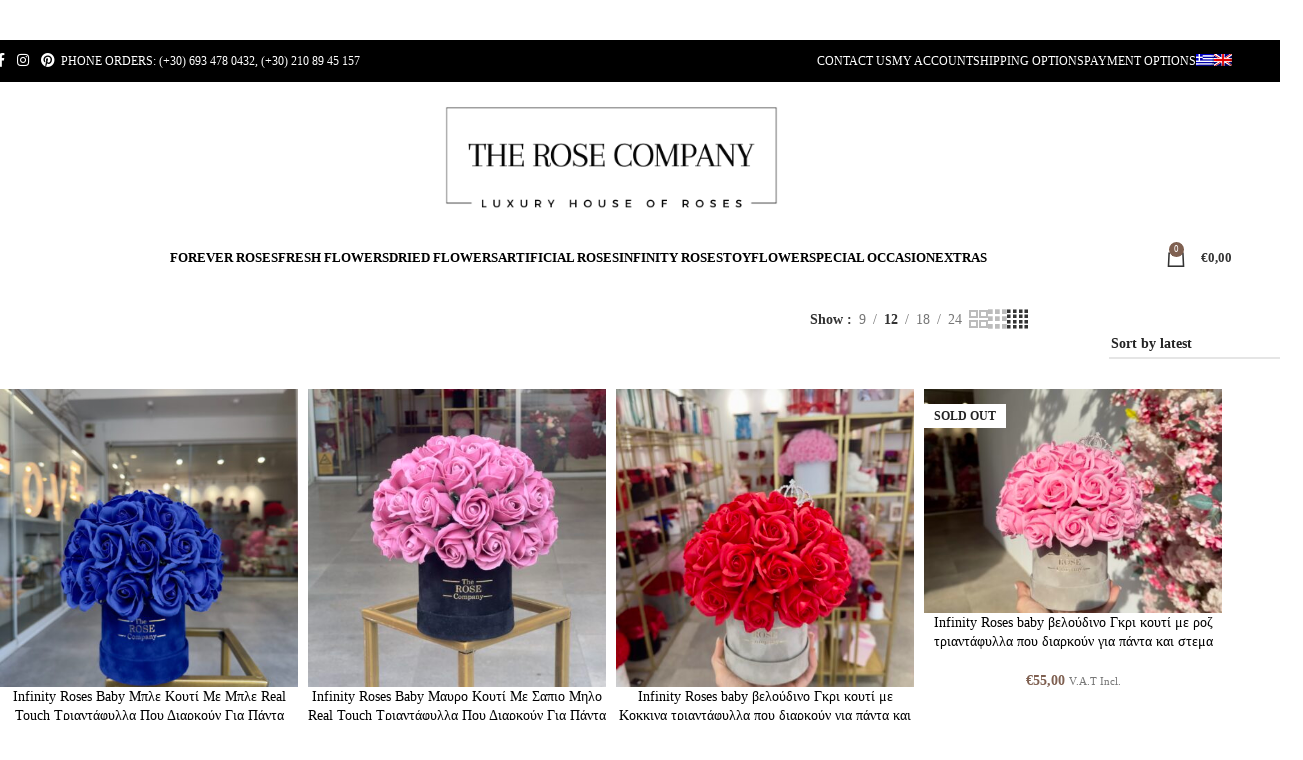

--- FILE ---
content_type: text/html; charset=UTF-8
request_url: https://www.therosecompany.eu/en/send-flowers/infinity-roses-roses-that-last-forever/infinity-roses-baby-flower-box/
body_size: 32981
content:
<!DOCTYPE html><html lang="en-US"><head><script data-no-optimize="1">var litespeed_docref=sessionStorage.getItem("litespeed_docref");litespeed_docref&&(Object.defineProperty(document,"referrer",{get:function(){return litespeed_docref}}),sessionStorage.removeItem("litespeed_docref"));</script> <meta charset="UTF-8"><link rel="profile" href="https://gmpg.org/xfn/11"><link rel="pingback" href="https://www.therosecompany.eu/xmlrpc.php"> <script type="litespeed/javascript" data-src="https://web.cmp.usercentrics.eu/modules/autoblocker.js"></script><script id="usercentrics-cmp" data-settings-id="sAzDYVGL60E0Ae" data-usercentrics="Usercentrics Consent Management Platform" type="litespeed/javascript" data-src="https://web.cmp.usercentrics.eu/ui/loader.js"></script><script type="litespeed/javascript">window.dataLayerPYS=window.dataLayerPYS||[];function gtag(){dataLayerPYS.push(arguments)}
gtag("consent","default",{ad_personalization:"denied",ad_storage:"denied",ad_user_data:"denied",analytics_storage:"denied",functionality_storage:"denied",personalization_storage:"denied",security_storage:"granted",wait_for_update:500,});gtag("set","ads_data_redaction",!0)</script> <title>INFINITY ROSES &#8211; BABY FLOWER BOX &#8211; THE ROSE COMPANY™</title><meta name='robots' content='max-image-preview:large' /><style>img:is([sizes="auto" i], [sizes^="auto," i]) { contain-intrinsic-size: 3000px 1500px }</style><link rel="alternate" hreflang="el" href="https://www.therosecompany.eu/el/apostoli-louloudion/infinity-roses-triantafylla-poy-diarkoyn-gia-panta/infinity-roses-koyti-baby/" /><link rel="alternate" hreflang="en" href="https://www.therosecompany.eu/en/send-flowers/infinity-roses-roses-that-last-forever/infinity-roses-baby-flower-box/" /><link rel="alternate" hreflang="x-default" href="https://www.therosecompany.eu/el/apostoli-louloudion/infinity-roses-triantafylla-poy-diarkoyn-gia-panta/infinity-roses-koyti-baby/" /> <script data-cfasync="false" data-pagespeed-no-defer>var gtm4wp_datalayer_name = "dataLayer";
	var dataLayer = dataLayer || [];
	const gtm4wp_use_sku_instead = false;
	const gtm4wp_currency = 'EUR';
	const gtm4wp_product_per_impression = 10;
	const gtm4wp_clear_ecommerce = false;
	const gtm4wp_datalayer_max_timeout = 2000;</script> 
 <script data-cfasync="false" data-pagespeed-no-defer>window.dataLayerPYS = window.dataLayerPYS || [];</script> <script type='application/javascript'  id='pys-version-script'>console.log('PixelYourSite Free version 11.1.4');</script> <link rel='dns-prefetch' href='//maps.googleapis.com' /><link rel="alternate" type="application/rss+xml" title="THE ROSE COMPANY™ &raquo; Feed" href="https://www.therosecompany.eu/en/feed/" /><link rel="alternate" type="application/rss+xml" title="THE ROSE COMPANY™ &raquo; Comments Feed" href="https://www.therosecompany.eu/en/comments/feed/" /><link rel="alternate" type="application/rss+xml" title="THE ROSE COMPANY™ &raquo; INFINITY ROSES - BABY FLOWER BOX Category Feed" href="https://www.therosecompany.eu/en/send-flowers/infinity-roses-roses-that-last-forever/infinity-roses-baby-flower-box/feed/" /><link data-optimized="2" rel="stylesheet" href="https://www.therosecompany.eu/wp-content/litespeed/css/0b11d628ae9718b37475bb6edb738373.css?ver=8e266" /><style id='global-styles-inline-css' type='text/css'>:root{--wp--preset--aspect-ratio--square: 1;--wp--preset--aspect-ratio--4-3: 4/3;--wp--preset--aspect-ratio--3-4: 3/4;--wp--preset--aspect-ratio--3-2: 3/2;--wp--preset--aspect-ratio--2-3: 2/3;--wp--preset--aspect-ratio--16-9: 16/9;--wp--preset--aspect-ratio--9-16: 9/16;--wp--preset--color--black: #000000;--wp--preset--color--cyan-bluish-gray: #abb8c3;--wp--preset--color--white: #ffffff;--wp--preset--color--pale-pink: #f78da7;--wp--preset--color--vivid-red: #cf2e2e;--wp--preset--color--luminous-vivid-orange: #ff6900;--wp--preset--color--luminous-vivid-amber: #fcb900;--wp--preset--color--light-green-cyan: #7bdcb5;--wp--preset--color--vivid-green-cyan: #00d084;--wp--preset--color--pale-cyan-blue: #8ed1fc;--wp--preset--color--vivid-cyan-blue: #0693e3;--wp--preset--color--vivid-purple: #9b51e0;--wp--preset--gradient--vivid-cyan-blue-to-vivid-purple: linear-gradient(135deg,rgba(6,147,227,1) 0%,rgb(155,81,224) 100%);--wp--preset--gradient--light-green-cyan-to-vivid-green-cyan: linear-gradient(135deg,rgb(122,220,180) 0%,rgb(0,208,130) 100%);--wp--preset--gradient--luminous-vivid-amber-to-luminous-vivid-orange: linear-gradient(135deg,rgba(252,185,0,1) 0%,rgba(255,105,0,1) 100%);--wp--preset--gradient--luminous-vivid-orange-to-vivid-red: linear-gradient(135deg,rgba(255,105,0,1) 0%,rgb(207,46,46) 100%);--wp--preset--gradient--very-light-gray-to-cyan-bluish-gray: linear-gradient(135deg,rgb(238,238,238) 0%,rgb(169,184,195) 100%);--wp--preset--gradient--cool-to-warm-spectrum: linear-gradient(135deg,rgb(74,234,220) 0%,rgb(151,120,209) 20%,rgb(207,42,186) 40%,rgb(238,44,130) 60%,rgb(251,105,98) 80%,rgb(254,248,76) 100%);--wp--preset--gradient--blush-light-purple: linear-gradient(135deg,rgb(255,206,236) 0%,rgb(152,150,240) 100%);--wp--preset--gradient--blush-bordeaux: linear-gradient(135deg,rgb(254,205,165) 0%,rgb(254,45,45) 50%,rgb(107,0,62) 100%);--wp--preset--gradient--luminous-dusk: linear-gradient(135deg,rgb(255,203,112) 0%,rgb(199,81,192) 50%,rgb(65,88,208) 100%);--wp--preset--gradient--pale-ocean: linear-gradient(135deg,rgb(255,245,203) 0%,rgb(182,227,212) 50%,rgb(51,167,181) 100%);--wp--preset--gradient--electric-grass: linear-gradient(135deg,rgb(202,248,128) 0%,rgb(113,206,126) 100%);--wp--preset--gradient--midnight: linear-gradient(135deg,rgb(2,3,129) 0%,rgb(40,116,252) 100%);--wp--preset--font-size--small: 13px;--wp--preset--font-size--medium: 20px;--wp--preset--font-size--large: 36px;--wp--preset--font-size--x-large: 42px;--wp--preset--spacing--20: 0.44rem;--wp--preset--spacing--30: 0.67rem;--wp--preset--spacing--40: 1rem;--wp--preset--spacing--50: 1.5rem;--wp--preset--spacing--60: 2.25rem;--wp--preset--spacing--70: 3.38rem;--wp--preset--spacing--80: 5.06rem;--wp--preset--shadow--natural: 6px 6px 9px rgba(0, 0, 0, 0.2);--wp--preset--shadow--deep: 12px 12px 50px rgba(0, 0, 0, 0.4);--wp--preset--shadow--sharp: 6px 6px 0px rgba(0, 0, 0, 0.2);--wp--preset--shadow--outlined: 6px 6px 0px -3px rgba(255, 255, 255, 1), 6px 6px rgba(0, 0, 0, 1);--wp--preset--shadow--crisp: 6px 6px 0px rgba(0, 0, 0, 1);}:where(body) { margin: 0; }.wp-site-blocks > .alignleft { float: left; margin-right: 2em; }.wp-site-blocks > .alignright { float: right; margin-left: 2em; }.wp-site-blocks > .aligncenter { justify-content: center; margin-left: auto; margin-right: auto; }:where(.is-layout-flex){gap: 0.5em;}:where(.is-layout-grid){gap: 0.5em;}.is-layout-flow > .alignleft{float: left;margin-inline-start: 0;margin-inline-end: 2em;}.is-layout-flow > .alignright{float: right;margin-inline-start: 2em;margin-inline-end: 0;}.is-layout-flow > .aligncenter{margin-left: auto !important;margin-right: auto !important;}.is-layout-constrained > .alignleft{float: left;margin-inline-start: 0;margin-inline-end: 2em;}.is-layout-constrained > .alignright{float: right;margin-inline-start: 2em;margin-inline-end: 0;}.is-layout-constrained > .aligncenter{margin-left: auto !important;margin-right: auto !important;}.is-layout-constrained > :where(:not(.alignleft):not(.alignright):not(.alignfull)){margin-left: auto !important;margin-right: auto !important;}body .is-layout-flex{display: flex;}.is-layout-flex{flex-wrap: wrap;align-items: center;}.is-layout-flex > :is(*, div){margin: 0;}body .is-layout-grid{display: grid;}.is-layout-grid > :is(*, div){margin: 0;}body{padding-top: 0px;padding-right: 0px;padding-bottom: 0px;padding-left: 0px;}a:where(:not(.wp-element-button)){text-decoration: none;}:root :where(.wp-element-button, .wp-block-button__link){background-color: #32373c;border-width: 0;color: #fff;font-family: inherit;font-size: inherit;line-height: inherit;padding: calc(0.667em + 2px) calc(1.333em + 2px);text-decoration: none;}.has-black-color{color: var(--wp--preset--color--black) !important;}.has-cyan-bluish-gray-color{color: var(--wp--preset--color--cyan-bluish-gray) !important;}.has-white-color{color: var(--wp--preset--color--white) !important;}.has-pale-pink-color{color: var(--wp--preset--color--pale-pink) !important;}.has-vivid-red-color{color: var(--wp--preset--color--vivid-red) !important;}.has-luminous-vivid-orange-color{color: var(--wp--preset--color--luminous-vivid-orange) !important;}.has-luminous-vivid-amber-color{color: var(--wp--preset--color--luminous-vivid-amber) !important;}.has-light-green-cyan-color{color: var(--wp--preset--color--light-green-cyan) !important;}.has-vivid-green-cyan-color{color: var(--wp--preset--color--vivid-green-cyan) !important;}.has-pale-cyan-blue-color{color: var(--wp--preset--color--pale-cyan-blue) !important;}.has-vivid-cyan-blue-color{color: var(--wp--preset--color--vivid-cyan-blue) !important;}.has-vivid-purple-color{color: var(--wp--preset--color--vivid-purple) !important;}.has-black-background-color{background-color: var(--wp--preset--color--black) !important;}.has-cyan-bluish-gray-background-color{background-color: var(--wp--preset--color--cyan-bluish-gray) !important;}.has-white-background-color{background-color: var(--wp--preset--color--white) !important;}.has-pale-pink-background-color{background-color: var(--wp--preset--color--pale-pink) !important;}.has-vivid-red-background-color{background-color: var(--wp--preset--color--vivid-red) !important;}.has-luminous-vivid-orange-background-color{background-color: var(--wp--preset--color--luminous-vivid-orange) !important;}.has-luminous-vivid-amber-background-color{background-color: var(--wp--preset--color--luminous-vivid-amber) !important;}.has-light-green-cyan-background-color{background-color: var(--wp--preset--color--light-green-cyan) !important;}.has-vivid-green-cyan-background-color{background-color: var(--wp--preset--color--vivid-green-cyan) !important;}.has-pale-cyan-blue-background-color{background-color: var(--wp--preset--color--pale-cyan-blue) !important;}.has-vivid-cyan-blue-background-color{background-color: var(--wp--preset--color--vivid-cyan-blue) !important;}.has-vivid-purple-background-color{background-color: var(--wp--preset--color--vivid-purple) !important;}.has-black-border-color{border-color: var(--wp--preset--color--black) !important;}.has-cyan-bluish-gray-border-color{border-color: var(--wp--preset--color--cyan-bluish-gray) !important;}.has-white-border-color{border-color: var(--wp--preset--color--white) !important;}.has-pale-pink-border-color{border-color: var(--wp--preset--color--pale-pink) !important;}.has-vivid-red-border-color{border-color: var(--wp--preset--color--vivid-red) !important;}.has-luminous-vivid-orange-border-color{border-color: var(--wp--preset--color--luminous-vivid-orange) !important;}.has-luminous-vivid-amber-border-color{border-color: var(--wp--preset--color--luminous-vivid-amber) !important;}.has-light-green-cyan-border-color{border-color: var(--wp--preset--color--light-green-cyan) !important;}.has-vivid-green-cyan-border-color{border-color: var(--wp--preset--color--vivid-green-cyan) !important;}.has-pale-cyan-blue-border-color{border-color: var(--wp--preset--color--pale-cyan-blue) !important;}.has-vivid-cyan-blue-border-color{border-color: var(--wp--preset--color--vivid-cyan-blue) !important;}.has-vivid-purple-border-color{border-color: var(--wp--preset--color--vivid-purple) !important;}.has-vivid-cyan-blue-to-vivid-purple-gradient-background{background: var(--wp--preset--gradient--vivid-cyan-blue-to-vivid-purple) !important;}.has-light-green-cyan-to-vivid-green-cyan-gradient-background{background: var(--wp--preset--gradient--light-green-cyan-to-vivid-green-cyan) !important;}.has-luminous-vivid-amber-to-luminous-vivid-orange-gradient-background{background: var(--wp--preset--gradient--luminous-vivid-amber-to-luminous-vivid-orange) !important;}.has-luminous-vivid-orange-to-vivid-red-gradient-background{background: var(--wp--preset--gradient--luminous-vivid-orange-to-vivid-red) !important;}.has-very-light-gray-to-cyan-bluish-gray-gradient-background{background: var(--wp--preset--gradient--very-light-gray-to-cyan-bluish-gray) !important;}.has-cool-to-warm-spectrum-gradient-background{background: var(--wp--preset--gradient--cool-to-warm-spectrum) !important;}.has-blush-light-purple-gradient-background{background: var(--wp--preset--gradient--blush-light-purple) !important;}.has-blush-bordeaux-gradient-background{background: var(--wp--preset--gradient--blush-bordeaux) !important;}.has-luminous-dusk-gradient-background{background: var(--wp--preset--gradient--luminous-dusk) !important;}.has-pale-ocean-gradient-background{background: var(--wp--preset--gradient--pale-ocean) !important;}.has-electric-grass-gradient-background{background: var(--wp--preset--gradient--electric-grass) !important;}.has-midnight-gradient-background{background: var(--wp--preset--gradient--midnight) !important;}.has-small-font-size{font-size: var(--wp--preset--font-size--small) !important;}.has-medium-font-size{font-size: var(--wp--preset--font-size--medium) !important;}.has-large-font-size{font-size: var(--wp--preset--font-size--large) !important;}.has-x-large-font-size{font-size: var(--wp--preset--font-size--x-large) !important;}
:where(.wp-block-post-template.is-layout-flex){gap: 1.25em;}:where(.wp-block-post-template.is-layout-grid){gap: 1.25em;}
:where(.wp-block-columns.is-layout-flex){gap: 2em;}:where(.wp-block-columns.is-layout-grid){gap: 2em;}
:root :where(.wp-block-pullquote){font-size: 1.5em;line-height: 1.6;}</style><style id='woocommerce-inline-inline-css' type='text/css'>.woocommerce form .form-row .required { visibility: visible; }</style><style data-related="n2-ss-2">div#n2-ss-2 .n2-ss-slider-1{display:grid;position:relative;}div#n2-ss-2 .n2-ss-slider-2{display:grid;position:relative;overflow:hidden;padding:0px 0px 0px 0px;border:0px solid RGBA(62,62,62,1);border-radius:0px;background-clip:padding-box;background-repeat:repeat;background-position:50% 50%;background-size:cover;background-attachment:scroll;z-index:1;}div#n2-ss-2:not(.n2-ss-loaded) .n2-ss-slider-2{background-image:none !important;}div#n2-ss-2 .n2-ss-slider-3{display:grid;grid-template-areas:'cover';position:relative;overflow:hidden;z-index:10;}div#n2-ss-2 .n2-ss-slider-3 > *{grid-area:cover;}div#n2-ss-2 .n2-ss-slide-backgrounds,div#n2-ss-2 .n2-ss-slider-3 > .n2-ss-divider{position:relative;}div#n2-ss-2 .n2-ss-slide-backgrounds{z-index:10;}div#n2-ss-2 .n2-ss-slide-backgrounds > *{overflow:hidden;}div#n2-ss-2 .n2-ss-slide-background{transform:translateX(-100000px);}div#n2-ss-2 .n2-ss-slider-4{place-self:center;position:relative;width:100%;height:100%;z-index:20;display:grid;grid-template-areas:'slide';}div#n2-ss-2 .n2-ss-slider-4 > *{grid-area:slide;}div#n2-ss-2.n2-ss-full-page--constrain-ratio .n2-ss-slider-4{height:auto;}div#n2-ss-2 .n2-ss-slide{display:grid;place-items:center;grid-auto-columns:100%;position:relative;z-index:20;-webkit-backface-visibility:hidden;transform:translateX(-100000px);}div#n2-ss-2 .n2-ss-slide{perspective:1500px;}div#n2-ss-2 .n2-ss-slide-active{z-index:21;}.n2-ss-background-animation{position:absolute;top:0;left:0;width:100%;height:100%;z-index:3;}div#n2-ss-2 .n2-font-4c80601a8fbe69fb125244ae06d5bdb0-hover{font-family: '';color: #ffffff;font-size:106.25%;text-shadow: none;line-height: 0;font-weight: normal;font-style: normal;text-decoration: none;text-align: center;letter-spacing: normal;word-spacing: normal;text-transform: uppercase;font-weight: 400;}div#n2-ss-2 .n2-ss-slide-limiter{max-width:1200px;}div#n2-ss-2 .n-uc-PBtJ6ElUYZCz{padding:0px 0px 0px 0px}div#n2-ss-2 .n-uc-DseXy6CgQono-inner{padding:0px 0px 0px 0px;justify-content:center}div#n2-ss-2 .n-uc-DseXy6CgQono{align-self:center;}div#n2-ss-2 .n-uc-5InErnNhlTfg{padding:0px 0px 0px 0px}div#n2-ss-2 .n-uc-DseXy6CgQono-inner{padding:0px 0px 0px 0px;justify-content:center}div#n2-ss-2 .n-uc-DseXy6CgQono{align-self:center;}div#n2-ss-2 .n2-ss-slider-1{min-height:40px;}@media (min-width: 1200px){div#n2-ss-2 [data-hide-desktopportrait="1"]{display: none !important;}}@media (orientation: landscape) and (max-width: 1199px) and (min-width: 901px),(orientation: portrait) and (max-width: 1199px) and (min-width: 701px){div#n2-ss-2 [data-hide-tabletportrait="1"]{display: none !important;}}@media (orientation: landscape) and (max-width: 900px),(orientation: portrait) and (max-width: 700px){div#n2-ss-2 [data-hide-mobileportrait="1"]{display: none !important;}}</style> <script type="litespeed/javascript">(function(){this._N2=this._N2||{_r:[],_d:[],r:function(){this._r.push(arguments)},d:function(){this._d.push(arguments)}}}).call(window)</script> <script type="litespeed/javascript">_N2.r('documentReady',function(){_N2.r(["documentReady","smartslider-frontend","ss-simple"],function(){new _N2.SmartSliderSimple('n2-ss-2',{"admin":!1,"background.video.mobile":1,"loadingTime":2000,"alias":{"id":0,"smoothScroll":0,"slideSwitch":0,"scroll":1},"align":"normal","isDelayed":0,"responsive":{"mediaQueries":{"all":!1,"desktopportrait":["(min-width: 1200px)"],"tabletportrait":["(orientation: landscape) and (max-width: 1199px) and (min-width: 901px)","(orientation: portrait) and (max-width: 1199px) and (min-width: 701px)"],"mobileportrait":["(orientation: landscape) and (max-width: 900px)","(orientation: portrait) and (max-width: 700px)"]},"base":{"slideOuterWidth":1200,"slideOuterHeight":40,"sliderWidth":1200,"sliderHeight":40,"slideWidth":1200,"slideHeight":40},"hideOn":{"desktopLandscape":!1,"desktopPortrait":!1,"tabletLandscape":!1,"tabletPortrait":!1,"mobileLandscape":!1,"mobilePortrait":!1},"onResizeEnabled":!0,"type":"fullwidth","sliderHeightBasedOn":"real","focusUser":1,"focusEdge":"auto","breakpoints":[{"device":"tabletPortrait","type":"max-screen-width","portraitWidth":1199,"landscapeWidth":1199},{"device":"mobilePortrait","type":"max-screen-width","portraitWidth":700,"landscapeWidth":900}],"enabledDevices":{"desktopLandscape":0,"desktopPortrait":1,"tabletLandscape":0,"tabletPortrait":1,"mobileLandscape":0,"mobilePortrait":1},"sizes":{"desktopPortrait":{"width":1200,"height":40,"max":3000,"min":1200},"tabletPortrait":{"width":701,"height":23,"customHeight":!1,"max":1199,"min":701},"mobilePortrait":{"width":320,"height":10,"customHeight":!1,"max":900,"min":320}},"overflowHiddenPage":0,"focus":{"offsetTop":"#wpadminbar","offsetBottom":""}},"controls":{"mousewheel":0,"touch":"horizontal","keyboard":0,"blockCarouselInteraction":1},"playWhenVisible":1,"playWhenVisibleAt":0.5,"lazyLoad":0,"lazyLoadNeighbor":0,"blockrightclick":0,"maintainSession":0,"autoplay":{"enabled":1,"start":1,"duration":5000,"autoplayLoop":1,"allowReStart":0,"pause":{"click":0,"mouse":"0","mediaStarted":0},"resume":{"click":0,"mouse":"0","mediaEnded":0,"slidechanged":0},"interval":1,"intervalModifier":"loop","intervalSlide":"current"},"perspective":1500,"layerMode":{"playOnce":0,"playFirstLayer":1,"mode":"skippable","inAnimation":"mainInEnd"},"bgAnimations":0,"mainanimation":{"type":"horizontal","duration":800,"delay":0,"ease":"easeOutQuad","shiftedBackgroundAnimation":0},"carousel":1,"initCallbacks":function(){}})})})</script><script id="wpml-cookie-js-extra" type="litespeed/javascript">var wpml_cookies={"wp-wpml_current_language":{"value":"en","expires":1,"path":"\/"}};var wpml_cookies={"wp-wpml_current_language":{"value":"en","expires":1,"path":"\/"}}</script> <script type="litespeed/javascript" data-src="https://www.therosecompany.eu/wp-includes/js/jquery/jquery.min.js" id="jquery-core-js"></script> <script id="wc-add-to-cart-js-extra" type="litespeed/javascript">var wc_add_to_cart_params={"ajax_url":"\/wp-admin\/admin-ajax.php?lang=en","wc_ajax_url":"\/en\/?wc-ajax=%%endpoint%%","i18n_view_cart":"View cart","cart_url":"https:\/\/www.therosecompany.eu\/en\/cart\/","is_cart":"","cart_redirect_after_add":"no"}</script> <script id="woocommerce-js-extra" type="litespeed/javascript">var woocommerce_params={"ajax_url":"\/wp-admin\/admin-ajax.php?lang=en","wc_ajax_url":"\/en\/?wc-ajax=%%endpoint%%","i18n_password_show":"Show password","i18n_password_hide":"Hide password"}</script> <script id="pys-js-extra" type="litespeed/javascript">var pysOptions={"staticEvents":[],"dynamicEvents":{"woo_add_to_cart_on_button_click":{"ga":{"delay":0,"type":"dyn","name":"add_to_cart","trackingIds":["G-F12909DZBT"],"eventID":"330f1f81-7f3f-486d-915d-f351c07e8a69","params":{"page_title":"INFINITY ROSES - BABY FLOWER BOX","post_type":"product_cat","post_id":3805,"plugin":"PixelYourSite","user_role":"guest","event_url":"www.therosecompany.eu\/en\/send-flowers\/infinity-roses-roses-that-last-forever\/infinity-roses-baby-flower-box\/"},"e_id":"woo_add_to_cart_on_button_click","ids":[],"hasTimeWindow":!1,"timeWindow":0,"pixelIds":[],"woo_order":"","edd_order":""}}},"triggerEvents":[],"triggerEventTypes":[],"ga":{"trackingIds":["G-F12909DZBT"],"commentEventEnabled":!0,"downloadEnabled":!0,"formEventEnabled":!0,"crossDomainEnabled":!1,"crossDomainAcceptIncoming":!1,"crossDomainDomains":[],"isDebugEnabled":[],"serverContainerUrls":{"G-F12909DZBT":{"enable_server_container":"","server_container_url":"","transport_url":""}},"additionalConfig":{"G-F12909DZBT":{"first_party_collection":!0}},"disableAdvertisingFeatures":!1,"disableAdvertisingPersonalization":!1,"wooVariableAsSimple":!0,"custom_page_view_event":!1},"debug":"","siteUrl":"https:\/\/www.therosecompany.eu","ajaxUrl":"https:\/\/www.therosecompany.eu\/wp-admin\/admin-ajax.php","ajax_event":"2cb31d80a7","enable_remove_download_url_param":"1","cookie_duration":"7","last_visit_duration":"60","enable_success_send_form":"","ajaxForServerEvent":"1","ajaxForServerStaticEvent":"1","useSendBeacon":"1","send_external_id":"1","external_id_expire":"180","track_cookie_for_subdomains":"1","google_consent_mode":"1","gdpr":{"ajax_enabled":!1,"all_disabled_by_api":!1,"facebook_disabled_by_api":!1,"analytics_disabled_by_api":!1,"google_ads_disabled_by_api":!1,"pinterest_disabled_by_api":!1,"bing_disabled_by_api":!1,"reddit_disabled_by_api":!1,"externalID_disabled_by_api":!1,"facebook_prior_consent_enabled":!0,"analytics_prior_consent_enabled":!0,"google_ads_prior_consent_enabled":null,"pinterest_prior_consent_enabled":!0,"bing_prior_consent_enabled":!0,"cookiebot_integration_enabled":!1,"cookiebot_facebook_consent_category":"marketing","cookiebot_analytics_consent_category":"statistics","cookiebot_tiktok_consent_category":"marketing","cookiebot_google_ads_consent_category":"marketing","cookiebot_pinterest_consent_category":"marketing","cookiebot_bing_consent_category":"marketing","consent_magic_integration_enabled":!1,"real_cookie_banner_integration_enabled":!1,"cookie_notice_integration_enabled":!1,"cookie_law_info_integration_enabled":!1,"analytics_storage":{"enabled":!0,"value":"granted","filter":!1},"ad_storage":{"enabled":!0,"value":"granted","filter":!1},"ad_user_data":{"enabled":!0,"value":"granted","filter":!1},"ad_personalization":{"enabled":!0,"value":"granted","filter":!1}},"cookie":{"disabled_all_cookie":!1,"disabled_start_session_cookie":!1,"disabled_advanced_form_data_cookie":!1,"disabled_landing_page_cookie":!1,"disabled_first_visit_cookie":!1,"disabled_trafficsource_cookie":!1,"disabled_utmTerms_cookie":!1,"disabled_utmId_cookie":!1},"tracking_analytics":{"TrafficSource":"direct","TrafficLanding":"undefined","TrafficUtms":[],"TrafficUtmsId":[]},"GATags":{"ga_datalayer_type":"default","ga_datalayer_name":"dataLayerPYS"},"woo":{"enabled":!0,"enabled_save_data_to_orders":!0,"addToCartOnButtonEnabled":!0,"addToCartOnButtonValueEnabled":!0,"addToCartOnButtonValueOption":"price","singleProductId":null,"removeFromCartSelector":"form.woocommerce-cart-form .remove","addToCartCatchMethod":"add_cart_js","is_order_received_page":!1,"containOrderId":!1},"edd":{"enabled":!1},"cache_bypass":"1764818836"}</script> <script></script><meta name="generator" content="Powered by LayerSlider 7.1.3 - Multi-Purpose, Responsive, Parallax, Mobile-Friendly Slider Plugin for WordPress." /><link rel="https://api.w.org/" href="https://www.therosecompany.eu/en/wp-json/" /><link rel="alternate" title="JSON" type="application/json" href="https://www.therosecompany.eu/en/wp-json/wp/v2/product_cat/3805" /><link rel="EditURI" type="application/rsd+xml" title="RSD" href="https://www.therosecompany.eu/xmlrpc.php?rsd" /><meta name="generator" content="WordPress 6.8.3" /><meta name="generator" content="WooCommerce 10.3.5" /><meta name="generator" content="WPML ver:4.8.5 stt:1,13;" /><style>.backorder-badge {
            position: absolute;
            top: 15px;
            left: 0px;
            background-color: #7E6051;
            color: #fff;
            padding: 5px 10px;
            font-size: 11px;
            font-weight: bold;
            text-transform: uppercase;
            z-index: 10;
        }

        .woocommerce ul.products li.product {
            position: relative;
        }</style>
 <script data-cfasync="false" data-pagespeed-no-defer>var dataLayer_content = {"pagePostType":"product","pagePostType2":"tax-product","pageCategory":[],"customerTotalOrders":0,"customerTotalOrderValue":0,"customerFirstName":"","customerLastName":"","customerBillingFirstName":"","customerBillingLastName":"","customerBillingCompany":"","customerBillingAddress1":"","customerBillingAddress2":"","customerBillingCity":"","customerBillingState":"","customerBillingPostcode":"","customerBillingCountry":"","customerBillingEmail":"","customerBillingEmailHash":"","customerBillingPhone":"","customerShippingFirstName":"","customerShippingLastName":"","customerShippingCompany":"","customerShippingAddress1":"","customerShippingAddress2":"","customerShippingCity":"","customerShippingState":"","customerShippingPostcode":"","customerShippingCountry":"","cartContent":{"totals":{"applied_coupons":[],"discount_total":0,"subtotal":0,"total":0},"items":[]}};
	dataLayer.push( dataLayer_content );</script> <script data-cfasync="false" data-pagespeed-no-defer>console.warn && console.warn("[GTM4WP] Google Tag Manager container code placement set to OFF !!!");
	console.warn && console.warn("[GTM4WP] Data layer codes are active but GTM container must be loaded using custom coding !!!");</script> <meta name="viewport" content="width=device-width, initial-scale=1.0, maximum-scale=1.0, user-scalable=no">
<noscript><style>.woocommerce-product-gallery{ opacity: 1 !important; }</style></noscript><meta name="generator" content="Powered by WPBakery Page Builder - drag and drop page builder for WordPress."/><link rel="icon" href="https://www.therosecompany.eu/wp-content/uploads/2021/11/the-rose-company-gold-logo-lgt-100x100.png" sizes="32x32" /><link rel="icon" href="https://www.therosecompany.eu/wp-content/uploads/2021/11/the-rose-company-gold-logo-lgt-300x300.png" sizes="192x192" /><link rel="apple-touch-icon" href="https://www.therosecompany.eu/wp-content/uploads/2021/11/the-rose-company-gold-logo-lgt-300x300.png" /><meta name="msapplication-TileImage" content="https://www.therosecompany.eu/wp-content/uploads/2021/11/the-rose-company-gold-logo-lgt-300x300.png" /><meta name="google-site-verification" content="P5clrv0Tfy8oGgx28LrccwgBCGf1RysNutL94K_zMuk" />
 <script type="litespeed/javascript">(function(w,d,s,l,i){w[l]=w[l]||[];w[l].push({'gtm.start':new Date().getTime(),event:'gtm.js'});var f=d.getElementsByTagName(s)[0],j=d.createElement(s),dl=l!='dataLayer'?'&l='+l:'';j.async=!0;j.src='https://www.googletagmanager.com/gtm.js?id='+i+dl;f.parentNode.insertBefore(j,f)})(window,document,'script','dataLayer','GTM-PRT6CK4Z')</script> <style type="text/css" id="wp-custom-css">.posted_in{
	display:none !important;
}
#menu-item-17164, #menu-item-17165{
	font-weight:bold !important;
}
.vc_tta-panel-body{
	background-color:#fff !important;
}
#menu-item-2382 a.woodmart-nav-link, #menu-item-5474 a.woodmart-nav-link, #menu-item-5473 a.woodmart-nav-link, #menu-item-5478 a.woodmart-nav-link{
color:#fff !important;
}
#menu-gia-emas li a{
	color:black !important;
}
#menu-plirofories li a{
	color:black !important;
}
.wpb_content_element{
	margin-bottom:0px;
}
.whb-col-right .wd-dropdown-menu.wd-design-default {
	background-color:black !important;
}
#menu-item-2963 a.woodmart-nav-link, #menu-item-2387 a.woodmart-nav-link, #menu-item-12954 a.woodmart-nav-link, #menu-item-5490 a.woodmart-nav-link{
color:#fff !important;
}
.whb-top-bar .wd-nav-secondary>li>a {
	color:white !important;
}
#cn-refuse-cookie{
	background-color:black !important;
}

@media (max-width: 768px) { 
    .topSlider {
        padding-top: 5px;
        padding-bottom: 5px;
        background-color: black;
    }
}
@media (max-width: 769px) { 
	#layerslider_16_b06t84uj051q{
		display:none !important;
	}
}

.checkout_coupon {
    display: block !important; /* Ensure the form is always visible */
}

.woocommerce-form-coupon-toggle {
    display: none; /* Hide the "Have a coupon?" link */
}

.checkout_coupon {
    background: #f9f9f9;
    padding: 20px;
    border: 0px;
    margin-bottom: 20px;
}
.checkout_coupon .form-row-first {
    margin-bottom: 15px;
}

.Wcmlim_container.wcmlim_product{
	max-width:100% !important;
}
.in-stock{
	display:none !important;
}
#globMsg{
	display:none !important;
}

.stockupp {
    font-size: 0 !important; /* Hide the original text */
}

.stockupp:not(.outof_stockupp)::before {
    content: "In Stock"; /* Show only "In Stock" */
    font-size: 16px; /* Adjust as needed */
}

.outof_stockupp.stockupp::before {
    content: "Out of Stock"; /* Ensure "Out of Stock" still appears */
    font-size: 16px;
}

#losm{
	display:none;
}</style><style></style><noscript><style>.wpb_animate_when_almost_visible { opacity: 1; }</style></noscript><style id="wd-style-theme_settings_default-css" data-type="wd-style-theme_settings_default">@font-face {
	font-weight: normal;
	font-style: normal;
	font-family: "woodmart-font";
	src: url("//www.therosecompany.eu/wp-content/themes/woodmart/fonts/woodmart-font-1-400.woff2?v=8.2.7") format("woff2");
}

@font-face {
	font-family: "star";
	font-weight: 400;
	font-style: normal;
	src: url("//www.therosecompany.eu/wp-content/plugins/woocommerce/assets/fonts/star.eot?#iefix") format("embedded-opentype"), url("//www.therosecompany.eu/wp-content/plugins/woocommerce/assets/fonts/star.woff") format("woff"), url("//www.therosecompany.eu/wp-content/plugins/woocommerce/assets/fonts/star.ttf") format("truetype"), url("//www.therosecompany.eu/wp-content/plugins/woocommerce/assets/fonts/star.svg#star") format("svg");
}

@font-face {
	font-family: "WooCommerce";
	font-weight: 400;
	font-style: normal;
	src: url("//www.therosecompany.eu/wp-content/plugins/woocommerce/assets/fonts/WooCommerce.eot?#iefix") format("embedded-opentype"), url("//www.therosecompany.eu/wp-content/plugins/woocommerce/assets/fonts/WooCommerce.woff") format("woff"), url("//www.therosecompany.eu/wp-content/plugins/woocommerce/assets/fonts/WooCommerce.ttf") format("truetype"), url("//www.therosecompany.eu/wp-content/plugins/woocommerce/assets/fonts/WooCommerce.svg#WooCommerce") format("svg");
}

:root {
	--wd-text-font: 'Palatino Linotype', 'Book Antiqua', Palatino, serif;
	--wd-text-font-weight: 400;
	--wd-text-color: rgb(0,0,0);
	--wd-text-font-size: 14px;
	--wd-title-font: 'Palatino Linotype', 'Book Antiqua', Palatino, serif;
	--wd-title-font-weight: 400;
	--wd-title-color: rgb(0,0,0);
	--wd-entities-title-font: 'Palatino Linotype', 'Book Antiqua', Palatino, serif;
	--wd-entities-title-font-weight: 400;
	--wd-entities-title-color: rgb(0,0,0);
	--wd-entities-title-color-hover: rgb(51 51 51 / 65%);
	--wd-alternative-font: 'Palatino Linotype', 'Book Antiqua', Palatino, serif;
	--wd-widget-title-font: 'Palatino Linotype', 'Book Antiqua', Palatino, serif;
	--wd-widget-title-font-weight: 400;
	--wd-widget-title-transform: uppercase;
	--wd-widget-title-color: rgb(0,0,0);
	--wd-widget-title-font-size: 16px;
	--wd-header-el-font: 'Palatino Linotype', 'Book Antiqua', Palatino, serif;
	--wd-header-el-font-weight: 700;
	--wd-header-el-transform: uppercase;
	--wd-header-el-font-size: 13px;
	--wd-primary-color: rgb(127,96,81);
	--wd-alternative-color: #fbbc34;
	--wd-link-color: rgb(0,0,0);
	--wd-link-color-hover: #242424;
	--btn-default-bgcolor: #f7f7f7;
	--btn-default-bgcolor-hover: #efefef;
	--btn-accented-bgcolor: rgb(127,96,81);
	--btn-accented-bgcolor-hover: rgb(107,79,65);
	--wd-form-brd-width: 2px;
	--notices-success-bg: #459647;
	--notices-success-color: #fff;
	--notices-warning-bg: #E0B252;
	--notices-warning-color: #fff;
}
.wd-popup.wd-age-verify {
	--wd-popup-width: 500px;
}
.wd-popup.wd-promo-popup {
	background-color: #111111;
	background-image: url(https://www.therosecompany.eu/wp-content/uploads/2021/08/shoes-promo-popup.jpg.webp);
	background-repeat: no-repeat;
	background-size: cover;
	background-position: center center;
	--wd-popup-width: 800px;
}
.header-banner {
	background-color: rgb(167,109,80);
	background-image: none;
}
.wd-page-title {
	background-color: #0a0a0a;
	background-image: url(https://www.therosecompany.eu/wp-content/uploads/2021/08/shoes-page-title.jpg.webp);
	background-size: cover;
	background-position: center center;
}
.wd-footer {
	background-color: #ffffff;
	background-image: none;
}
html .wd-nav.wd-nav-main > li > a, html .wd-dropdown-menu.wd-design-sized .wd-sub-menu > li > a, body .wd-dropdown-menu.wd-design-full-width .wd-sub-menu > li > a, body .wd-dropdown-menu.wd-design-aside .wd-wp-menu > .sub-sub-menu > li > a, body .wd-dropdown-menu.wd-design-aside .wd-sub-menu .wd-sub-menu > li > a, html .wd-dropdown-menu.wd-design-sized .sub-sub-menu li a, html .wd-dropdown-menu.wd-design-full-width .sub-sub-menu li a, body .wd-dropdown-menu.wd-design-aside .wd-wp-menu > .sub-sub-menu .sub-sub-menu li a, body .wd-dropdown-menu.wd-design-aside .wd-sub-menu .wd-sub-menu .sub-sub-menu li a, html .wd-dropdown-menu.wd-design-default .wd-sub-menu li a, html .wd-nav-mobile > li > a, html .wd-nav-mobile .wd-sub-menu li a {
	color: rgb(0,0,0);
}
html .wd-nav.wd-nav-main > li:hover > a, html .wd-nav.wd-nav-main > li.current-menu-item > a, html .wd-dropdown-menu.wd-design-sized .wd-sub-menu > li > a:hover, body .wd-dropdown-menu.wd-design-full-width .wd-sub-menu > li > a:hover, body .wd-dropdown-menu.wd-design-aside .wd-wp-menu > .sub-sub-menu  > li > a:hover, body .wd-dropdown-menu.wd-design-aside .wd-sub-menu .wd-sub-menu > li > a:hover, html .wd-dropdown-menu.wd-design-sized .sub-sub-menu li a:hover, html .wd-dropdown-menu.wd-design-full-width .sub-sub-menu li a:hover, body .wd-dropdown-menu.wd-design-aside .wd-wp-menu > .sub-sub-menu .sub-sub-menu  li a:hover, body .wd-dropdown-menu.wd-design-aside .wd-sub-menu .wd-sub-menu .sub-sub-menu li a:hover, html .wd-dropdown-menu.wd-design-default .wd-sub-menu li a:hover, html .wd-nav-mobile > li > a:hover, html .wd-nav-mobile > li.current-menu-item > a, html .wd-nav-mobile .wd-sub-menu li a:hover, html .wd-nav-mobile .wd-sub-menu li.current-menu-item > a {
	color: rgb(0,0,0);
}
.page .wd-page-content {
	background-color: rgb(255,255,255);
	background-image: none;
}
.woodmart-archive-shop:not(.single-product) .wd-page-content {
	background-color: rgb(255,255,255);
	background-image: none;
}
.product-labels .product-label.featured {
	background-color: rgb(139,3,0);
}
.wd-popup.popup-quick-view {
	--wd-popup-width: 920px;
}
:root{
--wd-container-w: 1222px;
--wd-form-brd-radius: 0px;
--btn-default-color: #333;
--btn-default-color-hover: #333;
--btn-accented-color: #fff;
--btn-accented-color-hover: #fff;
--btn-default-brd-radius: 0px;
--btn-default-box-shadow: none;
--btn-default-box-shadow-hover: none;
--btn-default-box-shadow-active: none;
--btn-default-bottom: 0px;
--btn-accented-brd-radius: 0px;
--btn-accented-box-shadow: none;
--btn-accented-box-shadow-hover: none;
--btn-accented-box-shadow-active: none;
--btn-accented-bottom: 0px;
--wd-brd-radius: 0px;
}

@media (min-width: 1222px) {
[data-vc-full-width]:not([data-vc-stretch-content]),
:is(.vc_section, .vc_row).wd-section-stretch {
padding-left: calc((100vw - 1222px - var(--wd-sticky-nav-w) - var(--wd-scroll-w)) / 2);
padding-right: calc((100vw - 1222px - var(--wd-sticky-nav-w) - var(--wd-scroll-w)) / 2);
}
}</style></head><body class="archive tax-product_cat term-infinity-roses-baby-flower-box term-3805 wp-theme-woodmart wp-child-theme-woodmart-child theme-woodmart woocommerce woocommerce-page woocommerce-no-js wrapper-full-width  woodmart-archive-shop woodmart-ajax-shop-on sticky-toolbar-on wpb-js-composer js-comp-ver-8.7.1 vc_responsive"> <script type="text/javascript" id="wd-flicker-fix">// Flicker fix.</script><div class="custom-smartslider-wrapper"><div class="n2_clear"><ss3-force-full-width data-overflow-x="body" data-horizontal-selector="body"><div class="n2-section-smartslider fitvidsignore topSlider n2_clear" data-ssid="2"><div id="n2-ss-2-align" class="n2-ss-align"><div class="n2-padding"><div id="n2-ss-2" data-creator="Smart Slider 3" data-responsive="fullwidth" class="n2-ss-slider n2-ow n2-has-hover n2notransition  "><div class="n2-ss-slider-1 n2_ss__touch_element n2-ow"><div class="n2-ss-slider-2 n2-ow"><div class="n2-ss-slider-3 n2-ow"><div class="n2-ss-slide-backgrounds n2-ow-all"><div class="n2-ss-slide-background" data-public-id="1" data-mode="fill"><div data-color="RGBA(0,0,0,1)" style="background-color: RGBA(0,0,0,1);" class="n2-ss-slide-background-color"></div></div><div class="n2-ss-slide-background" data-public-id="2" data-mode="fill" aria-hidden="true"><div data-color="RGBA(0,0,0,1)" style="background-color: RGBA(0,0,0,1);" class="n2-ss-slide-background-color"></div></div></div><div class="n2-ss-slider-4 n2-ow">
<svg xmlns="http://www.w3.org/2000/svg" viewBox="0 0 1200 40" data-related-device="desktopPortrait" class="n2-ow n2-ss-preserve-size n2-ss-preserve-size--slider n2-ss-slide-limiter"></svg><div data-first="1" data-slide-duration="0" data-id="3" data-slide-public-id="1" data-title="Slide" class="n2-ss-slide n2-ow  n2-ss-slide-3"><div role="note" class="n2-ss-slide--focus" tabindex="-1">Slide</div><div class="n2-ss-layers-container n2-ss-slide-limiter n2-ow"><div class="n2-ss-layer n2-ow n-uc-PBtJ6ElUYZCz" data-sstype="slide" data-pm="default"><div class="n2-ss-layer n2-ow n-uc-DseXy6CgQono" data-pm="default" data-sstype="content" data-hasbackground="0"><div class="n2-ss-section-main-content n2-ss-layer-with-background n2-ss-layer-content n2-ow n-uc-DseXy6CgQono-inner"><div class="n2-ss-layer n2-ow n-uc-siRt9H7o5155" data-pm="normal" data-sstype="layer"><div id="n2-ss-2item1" class="n2-font-4c80601a8fbe69fb125244ae06d5bdb0-hover   n2-ss-item-content n2-ss-text n2-ow" style="display:block;">Free shipping on orders over 120€</div></div></div></div></div></div></div><div data-slide-duration="0" data-id="3" data-slide-public-id="2" aria-hidden="true" data-title="Slide" class="n2-ss-slide n2-ow  n2-ss-slide-3"><div role="note" class="n2-ss-slide--focus" tabindex="-1">Slide</div><div class="n2-ss-layers-container n2-ss-slide-limiter n2-ow"><div class="n2-ss-layer n2-ow n-uc-5InErnNhlTfg" data-sstype="slide" data-pm="default"><div class="n2-ss-layer n2-ow n-uc-DseXy6CgQono" data-pm="default" data-sstype="content" data-hasbackground="0"><div class="n2-ss-section-main-content n2-ss-layer-with-background n2-ss-layer-content n2-ow n-uc-DseXy6CgQono-inner"><div class="n2-ss-layer n2-ow n-uc-siRt9H7o5155" data-pm="normal" data-sstype="layer"><div id="n2-ss-2item2" class="n2-font-4c80601a8fbe69fb125244ae06d5bdb0-hover   n2-ss-item-content n2-ss-text n2-ow" style="display:block;">Free shipping on orders over 120€</div></div></div></div></div></div></div></div></div></div></div></div><ss3-loader></ss3-loader></div></div><div class="n2_clear"></div></div></ss3-force-full-width></div></div><meta name="google-site-verification" content="BNZNhpdbpVf_9dhKwzU1bKkmrSj7gR0z8k1v0TISseU" /><div class="wd-page-wrapper website-wrapper"><header class="whb-header whb-default_header whb-full-width whb-sticky-shadow whb-scroll-stick whb-sticky-real"><div class="whb-main-header"><div class="whb-row whb-top-bar whb-not-sticky-row whb-with-bg whb-without-border whb-color-dark whb-flex-flex-middle"><div class="container"><div class="whb-flex-row whb-top-bar-inner"><div class="whb-column whb-col-left whb-column5 whb-visible-lg"><div
class=" wd-social-icons  wd-style-default wd-size-small social-follow wd-shape-circle  whb-61qbocnh2ezx7e7al7jd color-scheme-light text-center">
<a rel="noopener noreferrer nofollow" href="https://www.facebook.com/therosecompany.eu" target="_blank" class=" wd-social-icon social-facebook" aria-label="Facebook social link">
<span class="wd-icon"></span>
</a>
<a rel="noopener noreferrer nofollow" href="https://www.instagram.com/therosecompany.eu/" target="_blank" class=" wd-social-icon social-instagram" aria-label="Instagram social link">
<span class="wd-icon"></span>
</a>
<a rel="noopener noreferrer nofollow" href="https://gr.pinterest.com/therosecompanyeu/" target="_blank" class=" wd-social-icon social-pinterest" aria-label="Pinterest social link">
<span class="wd-icon"></span>
</a></div><div class="wd-header-text reset-last-child whb-6l5y1eay522jehk73pi2"><p style="text-align: center;"><span style="color: #ffffff;">PHONE ORDERS: <a style="color: #ffffff;" href="tel:00306934780432">(+30) 693 478 0432</a>, <a style="color: #ffffff;" href="tel:00302108945157">(+30) 210 89 45 157</a> </span></p></div></div><div class="whb-column whb-col-center whb-column6 whb-visible-lg whb-empty-column"></div><div class="whb-column whb-col-right whb-column7 whb-visible-lg"><div class="wd-header-nav wd-header-secondary-nav whb-zj42c70mbjq0a4zms9ab text-left" role="navigation" aria-label="Secondary navigation"><ul id="menu-main_menu_en" class="menu wd-nav wd-nav-secondary wd-style-default wd-gap-s"><li id="menu-item-21373" class="menu-item menu-item-type-post_type menu-item-object-page menu-item-21373 item-level-0 menu-simple-dropdown wd-event-hover" ><a href="https://www.therosecompany.eu/en/communication/" class="woodmart-nav-link"><span class="nav-link-text">Contact Us</span></a></li><li id="menu-item-2387" class="menu-item menu-item-type-custom menu-item-object-custom menu-item-has-children menu-item-2387 item-level-0 menu-simple-dropdown wd-event-hover" ><a href="https://www.therosecompany.eu/en/my-account/edit-account/" class="woodmart-nav-link"><span class="nav-link-text">My Account</span></a><div class="color-scheme-dark wd-design-default wd-dropdown-menu wd-dropdown"><div class="container wd-entry-content"><ul class="wd-sub-menu color-scheme-dark"><li id="menu-item-5492" class="menu-item menu-item-type-custom menu-item-object-custom menu-item-5492 item-level-1 wd-event-hover" ><a href="https://www.therosecompany.eu/en/my-account/edit-account/" class="woodmart-nav-link">Account details</a></li><li id="menu-item-21375" class="menu-item menu-item-type-custom menu-item-object-custom menu-item-21375 item-level-1 wd-event-hover" ><a href="https://www.therosecompany.eu/el/o-logariasmos-mou/edit-account/" class="woodmart-nav-link">Ρυθμίσεις</a></li><li id="menu-item-21376" class="menu-item menu-item-type-custom menu-item-object-custom menu-item-21376 item-level-1 wd-event-hover" ><a href="https://www.therosecompany.eu/el/o-logariasmos-mou/orders/" class="woodmart-nav-link">Παραγγελίες Μου</a></li></ul></div></div></li><li id="menu-item-21378" class="menu-item menu-item-type-post_type menu-item-object-page menu-item-21378 item-level-0 menu-simple-dropdown wd-event-hover" ><a href="https://www.therosecompany.eu/en/about-us/shipping/" class="woodmart-nav-link"><span class="nav-link-text">Shipping Options</span></a></li><li id="menu-item-5490" class="menu-item menu-item-type-post_type menu-item-object-page menu-item-5490 item-level-0 menu-simple-dropdown wd-event-hover" ><a href="https://www.therosecompany.eu/en/terms-amp-conditions/" class="woodmart-nav-link"><span class="nav-link-text">Payment Options</span></a></li><li id="menu-item-wpml-ls-1535-el" class="menu-item wpml-ls-slot-1535 wpml-ls-item wpml-ls-item-el wpml-ls-menu-item wpml-ls-first-item menu-item-type-wpml_ls_menu_item menu-item-object-wpml_ls_menu_item menu-item-wpml-ls-1535-el item-level-0 menu-simple-dropdown wd-event-hover" ><a title="Switch to Greek" href="https://www.therosecompany.eu/el/apostoli-louloudion/infinity-roses-triantafylla-poy-diarkoyn-gia-panta/infinity-roses-koyti-baby/" aria-label="Switch to Greek" role="menuitem" class="woodmart-nav-link"><span class="nav-link-text"><img data-lazyloaded="1" src="[data-uri]" width="18" height="12" class="wpml-ls-flag"
data-src="https://www.therosecompany.eu/wp-content/plugins/sitepress-multilingual-cms/res/flags/el.png"
alt="Greek"
width=18
height=12
/></span></a></li><li id="menu-item-wpml-ls-1535-en" class="menu-item wpml-ls-slot-1535 wpml-ls-item wpml-ls-item-en wpml-ls-current-language wpml-ls-menu-item wpml-ls-last-item menu-item-type-wpml_ls_menu_item menu-item-object-wpml_ls_menu_item menu-item-wpml-ls-1535-en item-level-0 menu-simple-dropdown wd-event-hover" ><a href="https://www.therosecompany.eu/en/send-flowers/infinity-roses-roses-that-last-forever/infinity-roses-baby-flower-box/" role="menuitem" class="woodmart-nav-link"><span class="nav-link-text"><img data-lazyloaded="1" src="[data-uri]" width="18" height="12" class="wpml-ls-flag"
data-src="https://www.therosecompany.eu/wp-content/plugins/sitepress-multilingual-cms/res/flags/en.png"
alt="English"
width=18
height=12
/></span></a></li></ul></div></div><div class="whb-column whb-col-mobile whb-column_mobile1 whb-hidden-lg"><div class="wd-header-nav wd-header-secondary-nav whb-k8zfmmz3u6ygntlat3ki"><ul class="menu wd-nav wd-nav-secondary wd-style-default"><li class="menu-item menu-item-has-children wd-event-click">
<a href="https://www.therosecompany.eu/en/send-flowers/infinity-roses-roses-that-last-forever/infinity-roses-baby-flower-box/" class="woodmart-nav-link">
<img data-lazyloaded="1" src="[data-uri]" width="18" height="12" data-src="https://www.therosecompany.eu/wp-content/plugins/sitepress-multilingual-cms/res/flags/en.png" alt="Flag for English" class="wd-nav-img">
<span class="nav-link-text">
English				</span>
</a><div class="wd-dropdown-menu wd-dropdown wd-design-default sub-menu-dropdown color-scheme-dark"><div class="container"><ul class="wd-sub-menu sub-menu"><li class="menu-item">
<a href="https://www.therosecompany.eu/el/apostoli-louloudion/infinity-roses-triantafylla-poy-diarkoyn-gia-panta/infinity-roses-koyti-baby/" hreflang="el" class="woodmart-nav-link">
<img data-lazyloaded="1" src="[data-uri]" width="18" height="12" data-src="https://www.therosecompany.eu/wp-content/plugins/sitepress-multilingual-cms/res/flags/el.png" alt="Flag for Ελληνικά" class="wd-nav-img">
<span class="nav-link-text">
Ελληνικά										</span>
</a></li></ul></div></div></li></ul></div></div></div></div></div><div class="whb-row whb-general-header whb-not-sticky-row whb-without-bg whb-without-border whb-color-dark whb-flex-equal-sides"><div class="container"><div class="whb-flex-row whb-general-header-inner"><div class="whb-column whb-col-left whb-column8 whb-visible-lg whb-empty-column"></div><div class="whb-column whb-col-center whb-column9 whb-visible-lg"><div class="site-logo whb-250rtwdwz5p8e5b7tpw0">
<a href="https://www.therosecompany.eu/en/" class="wd-logo wd-main-logo" rel="home" aria-label="Site logo">
<img data-lazyloaded="1" src="[data-uri]" width="435" height="149" data-src="https://www.therosecompany.eu/wp-content/uploads/2024/01/White-Black-Bold-Minimalist-Beauty-Blogger-Logo-e1704846961991.png" alt="THE ROSE COMPANY™" style="max-width: 350px;" loading="lazy" />	</a></div></div><div class="whb-column whb-col-right whb-column10 whb-visible-lg whb-empty-column"></div><div class="whb-column whb-mobile-left whb-column_mobile2 whb-hidden-lg"><div class="site-logo whb-g5z57bkgtznbk6v9pll5">
<a href="https://www.therosecompany.eu/en/" class="wd-logo wd-main-logo" rel="home" aria-label="Site logo">
<img data-lazyloaded="1" src="[data-uri]" width="435" height="149" data-src="https://www.therosecompany.eu/wp-content/uploads/2024/01/White-Black-Bold-Minimalist-Beauty-Blogger-Logo-e1704846961991.png" alt="THE ROSE COMPANY™" style="max-width: 200px;" loading="lazy" />	</a></div></div><div class="whb-column whb-mobile-center whb-column_mobile3 whb-hidden-lg whb-empty-column"></div><div class="whb-column whb-mobile-right whb-column_mobile4 whb-hidden-lg"><div class="wd-tools-element wd-header-mobile-nav wd-style-icon wd-design-1 whb-wn5z894j1g5n0yp3eeuz">
<a href="#" rel="nofollow" aria-label="Open mobile menu">
<span class="wd-tools-icon">
</span><span class="wd-tools-text">Menu</span></a></div></div></div></div></div><div class="whb-row whb-header-bottom whb-not-sticky-row whb-without-bg whb-without-border whb-color-dark whb-hidden-mobile whb-flex-flex-middle"><div class="container"><div class="whb-flex-row whb-header-bottom-inner"><div class="whb-column whb-col-left whb-column11 whb-visible-lg whb-empty-column"></div><div class="whb-column whb-col-center whb-column12 whb-visible-lg"><div class="wd-header-nav wd-header-main-nav text-center wd-design-1 whb-tiueim5f5uazw1f1dm8r" role="navigation" aria-label="Main navigation"><ul id="menu-roses_menu_el" class="menu wd-nav wd-nav-main wd-style-default wd-gap-s"><li id="menu-item-18436" class="menu-item menu-item-type-taxonomy menu-item-object-product_cat menu-item-has-children menu-item-18436 item-level-0 menu-simple-dropdown wd-event-hover" ><a href="https://www.therosecompany.eu/en/send-flowers/forever-roses-en-2/" class="woodmart-nav-link"><span class="nav-link-text">Forever Roses</span></a><div class="color-scheme-dark wd-design-default wd-dropdown-menu wd-dropdown"><div class="container wd-entry-content"><ul class="wd-sub-menu color-scheme-dark"><li id="menu-item-2460" class="menu-item menu-item-type-taxonomy menu-item-object-product_cat menu-item-2460 item-level-1 wd-event-hover" ><a href="https://www.therosecompany.eu/en/send-flowers/beauty-and-the-beast-rose-with-led-lights/" class="woodmart-nav-link">Beauty &#038; The Beast</a></li><li id="menu-item-17164" class="menu-item menu-item-type-custom menu-item-object-custom menu-item-has-children menu-item-17164 item-level-1 wd-event-hover" ><a href="#" class="woodmart-nav-link">Signature Collection</a><ul class="sub-sub-menu wd-dropdown"><li id="menu-item-2815" class="menu-item menu-item-type-taxonomy menu-item-object-product_cat menu-item-2815 item-level-2 wd-event-hover" ><a href="https://www.therosecompany.eu/en/send-flowers/forever-roses-mini-box/" class="woodmart-nav-link">Forever Roses &#8211; Mini Box</a></li><li id="menu-item-2818" class="menu-item menu-item-type-taxonomy menu-item-object-product_cat menu-item-2818 item-level-2 wd-event-hover" ><a href="https://www.therosecompany.eu/en/send-flowers/forever-roses-baby-box/" class="woodmart-nav-link">Forever Roses &#8211; Baby Box</a></li><li id="menu-item-2816" class="menu-item menu-item-type-taxonomy menu-item-object-product_cat menu-item-2816 item-level-2 wd-event-hover" ><a href="https://www.therosecompany.eu/en/send-flowers/forever-roses-small-box/" class="woodmart-nav-link">Forever Roses &#8211; Small Box</a></li><li id="menu-item-4265" class="menu-item menu-item-type-taxonomy menu-item-object-product_cat menu-item-4265 item-level-2 wd-event-hover" ><a href="https://www.therosecompany.eu/en/send-flowers/forever-roses-midi-box/" class="woodmart-nav-link">Forever Roses &#8211; Midi Box</a></li><li id="menu-item-2817" class="menu-item menu-item-type-taxonomy menu-item-object-product_cat menu-item-2817 item-level-2 wd-event-hover" ><a href="https://www.therosecompany.eu/en/send-flowers/forever-roses-medium-box/" class="woodmart-nav-link">Forever Roses &#8211; Medium Box</a></li><li id="menu-item-2819" class="menu-item menu-item-type-taxonomy menu-item-object-product_cat menu-item-2819 item-level-2 wd-event-hover" ><a href="https://www.therosecompany.eu/en/send-flowers/forever-roses-large-box/" class="woodmart-nav-link">Forever Roses &#8211; Large Box</a></li><li id="menu-item-10982" class="menu-item menu-item-type-taxonomy menu-item-object-product_cat menu-item-10982 item-level-2 wd-event-hover" ><a href="https://www.therosecompany.eu/en/send-flowers/forever-roses-xl-box/" class="woodmart-nav-link">Forever Roses &#8211; XL Box</a></li><li id="menu-item-2824" class="menu-item menu-item-type-taxonomy menu-item-object-product_cat menu-item-2824 item-level-2 wd-event-hover" ><a href="https://www.therosecompany.eu/en/send-flowers/forever-roses-jumbo-box/" class="woodmart-nav-link">Forever Roses &#8211; Jumbo Box</a></li></ul></li><li id="menu-item-12272" class="menu-item menu-item-type-taxonomy menu-item-object-product_cat menu-item-has-children menu-item-12272 item-level-1 wd-event-hover" ><a href="https://www.therosecompany.eu/en/send-flowers/clear-collection-en/" class="woodmart-nav-link">Clear Collection</a><ul class="sub-sub-menu wd-dropdown"><li id="menu-item-12276" class="menu-item menu-item-type-taxonomy menu-item-object-product_cat menu-item-12276 item-level-2 wd-event-hover" ><a href="https://www.therosecompany.eu/en/send-flowers/clear-collection-en/clear-collection-small-en/" class="woodmart-nav-link">Clear Collection &#8211; Small</a></li><li id="menu-item-12274" class="menu-item menu-item-type-taxonomy menu-item-object-product_cat menu-item-12274 item-level-2 wd-event-hover" ><a href="https://www.therosecompany.eu/en/send-flowers/clear-collection-en/clear-collection-medium-en/" class="woodmart-nav-link">Clear Collection &#8211; Medium</a></li><li id="menu-item-12273" class="menu-item menu-item-type-taxonomy menu-item-object-product_cat menu-item-12273 item-level-2 wd-event-hover" ><a href="https://www.therosecompany.eu/en/send-flowers/clear-collection-en/clear-collection-large-en/" class="woodmart-nav-link">Clear Collection &#8211; Large</a></li><li id="menu-item-15352" class="menu-item menu-item-type-taxonomy menu-item-object-product_cat menu-item-15352 item-level-2 wd-event-hover" ><a href="https://www.therosecompany.eu/en/send-flowers/clear-collection-en/clear-collection-xl-en/" class="woodmart-nav-link">Clear Collection &#8211; XL</a></li></ul></li></ul></div></div></li><li id="menu-item-21078" class="menu-item menu-item-type-taxonomy menu-item-object-product_cat menu-item-21078 item-level-0 menu-simple-dropdown wd-event-hover" ><a href="https://www.therosecompany.eu/en/send-flowers/fresh-flowers-en/" class="woodmart-nav-link"><span class="nav-link-text">Fresh Flowers</span></a></li><li id="menu-item-19074" class="menu-item menu-item-type-taxonomy menu-item-object-product_cat menu-item-19074 item-level-0 menu-simple-dropdown wd-event-hover" ><a href="https://www.therosecompany.eu/en/send-flowers/dried-flowers-en/" class="woodmart-nav-link"><span class="nav-link-text">Dried Flowers</span></a></li><li id="menu-item-9406" class="menu-item menu-item-type-taxonomy menu-item-object-product_cat menu-item-has-children menu-item-9406 item-level-0 menu-simple-dropdown wd-event-hover" ><a href="https://www.therosecompany.eu/en/send-flowers/artificial-roses/" class="woodmart-nav-link"><span class="nav-link-text">Artificial Roses</span></a><div class="color-scheme-dark wd-design-default wd-dropdown-menu wd-dropdown"><div class="container wd-entry-content"><ul class="wd-sub-menu color-scheme-dark"><li id="menu-item-12282" class="menu-item menu-item-type-taxonomy menu-item-object-product_cat menu-item-has-children menu-item-12282 item-level-1 wd-event-hover" ><a href="https://www.therosecompany.eu/en/send-flowers/artificial-roses/forever-classic-en/" class="woodmart-nav-link">Forever Classic</a><ul class="sub-sub-menu wd-dropdown"><li id="menu-item-12285" class="menu-item menu-item-type-taxonomy menu-item-object-product_cat menu-item-12285 item-level-2 wd-event-hover" ><a href="https://www.therosecompany.eu/en/send-flowers/artificial-roses/forever-classic-en/forever-classic-small-en/" class="woodmart-nav-link">Forever Classic &#8211; Small</a></li><li id="menu-item-12284" class="menu-item menu-item-type-taxonomy menu-item-object-product_cat menu-item-12284 item-level-2 wd-event-hover" ><a href="https://www.therosecompany.eu/en/send-flowers/artificial-roses/forever-classic-en/forever-classic-medium-en/" class="woodmart-nav-link">Forever Classic &#8211; Medium</a></li><li id="menu-item-12283" class="menu-item menu-item-type-taxonomy menu-item-object-product_cat menu-item-12283 item-level-2 wd-event-hover" ><a href="https://www.therosecompany.eu/en/send-flowers/artificial-roses/forever-classic-en/forever-classic-large/" class="woodmart-nav-link">Forever Classic &#8211; Large</a></li><li id="menu-item-12286" class="menu-item menu-item-type-taxonomy menu-item-object-product_cat menu-item-12286 item-level-2 wd-event-hover" ><a href="https://www.therosecompany.eu/en/send-flowers/artificial-roses/forever-classic-en/forever-classic-xxl/" class="woodmart-nav-link">Forever Classic &#8211; XL</a></li></ul></li><li id="menu-item-16146" class="menu-item menu-item-type-taxonomy menu-item-object-product_cat menu-item-16146 item-level-1 wd-event-hover" ><a href="https://www.therosecompany.eu/en/send-flowers/artificial-roses/new-flower-pot-en/" class="woodmart-nav-link">New Flower Pot</a></li><li id="menu-item-10286" class="menu-item menu-item-type-taxonomy menu-item-object-product_cat menu-item-10286 item-level-1 wd-event-hover" ><a href="https://www.therosecompany.eu/en/send-flowers/artificial-roses/artificial-roses-_-baby-flower-box/" class="woodmart-nav-link">Artificial Roses _ Baby Flower Box</a></li><li id="menu-item-10287" class="menu-item menu-item-type-taxonomy menu-item-object-product_cat menu-item-10287 item-level-1 wd-event-hover" ><a href="https://www.therosecompany.eu/en/send-flowers/artificial-roses/artificial-roses-small-flower-box/" class="woodmart-nav-link">Artificial Roses &#8211; Small Flower Box</a></li></ul></div></div></li><li id="menu-item-13045" class="menu-item menu-item-type-taxonomy menu-item-object-product_cat menu-item-has-children menu-item-13045 item-level-0 menu-simple-dropdown wd-event-hover" ><a href="https://www.therosecompany.eu/en/send-flowers/infinity-roses-roses-that-last-forever/" class="woodmart-nav-link"><span class="nav-link-text">Infinity Roses</span></a><div class="color-scheme-dark wd-design-default wd-dropdown-menu wd-dropdown"><div class="container wd-entry-content"><ul class="wd-sub-menu color-scheme-dark"><li id="menu-item-14777" class="menu-item menu-item-type-taxonomy menu-item-object-product_cat menu-item-14777 item-level-1 wd-event-hover" ><a href="https://www.therosecompany.eu/en/send-flowers/infinity-roses-roses-that-last-forever/infinity-roses-baby-flower-box/" class="woodmart-nav-link">INFINITY ROSES &#8211; BABY FLOWER BOX</a></li><li id="menu-item-13050" class="menu-item menu-item-type-taxonomy menu-item-object-product_cat menu-item-13050 item-level-1 wd-event-hover" ><a href="https://www.therosecompany.eu/en/send-flowers/infinity-roses-roses-that-last-forever/infinity-roses-small-flower-box/" class="woodmart-nav-link">Infinity Roses &#8211; Small Flower Box</a></li><li id="menu-item-13049" class="menu-item menu-item-type-taxonomy menu-item-object-product_cat menu-item-13049 item-level-1 wd-event-hover" ><a href="https://www.therosecompany.eu/en/send-flowers/infinity-roses-roses-that-last-forever/infinity-roses-midi-flower-box/" class="woodmart-nav-link">Infinity Roses &#8211; Midi Flower Box</a></li><li id="menu-item-13048" class="menu-item menu-item-type-taxonomy menu-item-object-product_cat menu-item-13048 item-level-1 wd-event-hover" ><a href="https://www.therosecompany.eu/en/send-flowers/infinity-roses-roses-that-last-forever/infinity-roses-medium-flower-box/" class="woodmart-nav-link">Infinity Roses &#8211; Medium Flower Box</a></li><li id="menu-item-13047" class="menu-item menu-item-type-taxonomy menu-item-object-product_cat menu-item-13047 item-level-1 wd-event-hover" ><a href="https://www.therosecompany.eu/en/send-flowers/infinity-roses-roses-that-last-forever/infinity-roses-large-flower-box/" class="woodmart-nav-link">Infinity Roses &#8211; Large Flower Box</a></li><li id="menu-item-13046" class="menu-item menu-item-type-taxonomy menu-item-object-product_cat menu-item-13046 item-level-1 wd-event-hover" ><a href="https://www.therosecompany.eu/en/send-flowers/infinity-roses-roses-that-last-forever/infinity-roses-jumbo-flower-box/" class="woodmart-nav-link">Infinity Roses &#8211; Jumbo Flower Box</a></li></ul></div></div></li><li id="menu-item-2462" class="menu-item menu-item-type-taxonomy menu-item-object-product_cat menu-item-has-children menu-item-2462 item-level-0 menu-simple-dropdown wd-event-hover" ><a href="https://www.therosecompany.eu/en/send-flowers/toy-flower-made-with-roses/" class="woodmart-nav-link"><span class="nav-link-text">Toyflower</span></a><div class="color-scheme-dark wd-design-default wd-dropdown-menu wd-dropdown"><div class="container wd-entry-content"><ul class="wd-sub-menu color-scheme-dark"><li id="menu-item-16500" class="menu-item menu-item-type-taxonomy menu-item-object-product_cat menu-item-16500 item-level-1 wd-event-hover" ><a href="https://www.therosecompany.eu/en/send-flowers/toy-flower-made-with-roses/the-original-toyflower-small-en/" class="woodmart-nav-link">The Original Toyflower &#8211; Small</a></li><li id="menu-item-16499" class="menu-item menu-item-type-taxonomy menu-item-object-product_cat menu-item-16499 item-level-1 wd-event-hover" ><a href="https://www.therosecompany.eu/en/send-flowers/toy-flower-made-with-roses/toyflower-medium-en/" class="woodmart-nav-link">The Original Toyflower &#8211; Medium</a></li><li id="menu-item-10172" class="menu-item menu-item-type-taxonomy menu-item-object-product_cat menu-item-10172 item-level-1 wd-event-hover" ><a href="https://www.therosecompany.eu/en/send-flowers/toy-flower-made-with-roses/the-original-toyflower-gigas-en/" class="woodmart-nav-link">The Original ToyFlower &#8211; Large</a></li></ul></div></div></li><li id="menu-item-17166" class="menu-item menu-item-type-taxonomy menu-item-object-product_cat menu-item-has-children menu-item-17166 item-level-0 menu-simple-dropdown wd-event-hover" ><a href="https://www.therosecompany.eu/en/send-flowers/special-occasion-en/" class="woodmart-nav-link"><span class="nav-link-text">Special Occasion</span></a><div class="color-scheme-dark wd-design-default wd-dropdown-menu wd-dropdown"><div class="container wd-entry-content"><ul class="wd-sub-menu color-scheme-dark"><li id="menu-item-17274" class="menu-item menu-item-type-taxonomy menu-item-object-product_cat menu-item-17274 item-level-1 wd-event-hover" ><a href="https://www.therosecompany.eu/en/send-flowers/special-occasion-en/mother-s-day-en/" class="woodmart-nav-link">Mother&#8217;s Day</a></li><li id="menu-item-17167" class="menu-item menu-item-type-taxonomy menu-item-object-product_cat menu-item-17167 item-level-1 wd-event-hover" ><a href="https://www.therosecompany.eu/en/send-flowers/special-occasion-en/christmas-en/" class="woodmart-nav-link">Christmas</a></li><li id="menu-item-17168" class="menu-item menu-item-type-taxonomy menu-item-object-product_cat menu-item-17168 item-level-1 wd-event-hover" ><a href="https://www.therosecompany.eu/en/send-flowers/special-occasion-en/for-him-en/" class="woodmart-nav-link">For Him</a></li><li id="menu-item-17169" class="menu-item menu-item-type-taxonomy menu-item-object-product_cat menu-item-17169 item-level-1 wd-event-hover" ><a href="https://www.therosecompany.eu/en/send-flowers/special-occasion-en/newborn-en/" class="woodmart-nav-link">Newborn</a></li></ul></div></div></li><li id="menu-item-2463" class="menu-item menu-item-type-taxonomy menu-item-object-product_cat menu-item-has-children menu-item-2463 item-level-0 menu-simple-dropdown wd-event-hover" ><a href="https://www.therosecompany.eu/en/send-flowers/gifts/" class="woodmart-nav-link"><span class="nav-link-text">Extras</span></a><div class="color-scheme-dark wd-design-default wd-dropdown-menu wd-dropdown"><div class="container wd-entry-content"><ul class="wd-sub-menu color-scheme-dark"><li id="menu-item-2835" class="menu-item menu-item-type-taxonomy menu-item-object-product_cat menu-item-2835 item-level-1 wd-event-hover" ><a href="https://www.therosecompany.eu/en/send-flowers/gifts/hamper-box/" class="woodmart-nav-link">Hamper Box</a></li><li id="menu-item-16166" class="menu-item menu-item-type-taxonomy menu-item-object-product_cat menu-item-16166 item-level-1 wd-event-hover" ><a href="https://www.therosecompany.eu/en/send-flowers/gifts/teddy-bears-en/" class="woodmart-nav-link">Teddy Bears</a></li><li id="menu-item-10578" class="menu-item menu-item-type-taxonomy menu-item-object-product_cat menu-item-10578 item-level-1 wd-event-hover" ><a href="https://www.therosecompany.eu/en/send-flowers/gifts/handmade-toys-en/" class="woodmart-nav-link">Handmade Toys</a></li><li id="menu-item-2837" class="menu-item menu-item-type-taxonomy menu-item-object-product_cat menu-item-2837 item-level-1 wd-event-hover" ><a href="https://www.therosecompany.eu/en/send-flowers/gifts/balloons/" class="woodmart-nav-link">Balloons</a></li><li id="menu-item-5388" class="menu-item menu-item-type-taxonomy menu-item-object-product_cat menu-item-5388 item-level-1 wd-event-hover" ><a href="https://www.therosecompany.eu/en/send-flowers/gifts/forever-rose-keychain/" class="woodmart-nav-link">Forever Rose Keychain</a></li><li id="menu-item-5451" class="menu-item menu-item-type-taxonomy menu-item-object-product_cat menu-item-5451 item-level-1 wd-event-hover" ><a href="https://www.therosecompany.eu/en/send-flowers/gifts/cards-en/" class="woodmart-nav-link">Cards</a></li><li id="menu-item-17775" class="menu-item menu-item-type-taxonomy menu-item-object-product_cat menu-item-17775 item-level-1 wd-event-hover" ><a href="https://www.therosecompany.eu/en/send-flowers/gifts/christmas-bauble-en/" class="woodmart-nav-link">Christmas Bauble</a></li></ul></div></div></li></ul></div></div><div class="whb-column whb-col-right whb-column13 whb-visible-lg"><div class="wd-header-cart wd-tools-element wd-design-2 cart-widget-opener whb-5u866sftq6yga790jxf3">
<a href="https://www.therosecompany.eu/en/cart/" title="Shopping cart">
<span class="wd-tools-icon wd-icon-alt">
<span class="wd-cart-number wd-tools-count">0 <span>items</span></span>
</span>
<span class="wd-tools-text">
<span class="wd-cart-subtotal"><span class="woocommerce-Price-amount amount"><bdi><span class="woocommerce-Price-currencySymbol">&euro;</span>0,00</bdi></span></span>
</span></a></div></div><div class="whb-column whb-col-mobile whb-column_mobile5 whb-hidden-lg whb-empty-column"></div></div></div></div></div></header><div class="wd-page-content main-page-wrapper"><main id="main-content" class="wd-content-layout content-layout-wrapper container wd-builder-off" role="main"><div class="wd-content-area site-content"><div class="woocommerce-notices-wrapper"></div><div class="shop-loop-head"><div class="wd-shop-tools"><p class="woocommerce-result-count" role="alert" aria-relevant="all" data-is-sorted-by="true">
Showing all 12 results<span class="screen-reader-text">Sorted by latest</span></p></div><div class="wd-shop-tools"><div class="wd-show-sidebar-btn wd-action-btn wd-style-text wd-burger-icon">
<a href="#" rel="nofollow">Show sidebar</a></div><div class="wd-products-per-page">
<span class="wd-label per-page-title">
Show			</span><a rel="nofollow noopener" href="https://www.therosecompany.eu/en/send-flowers/infinity-roses-roses-that-last-forever/infinity-roses-baby-flower-box/?per_page=9" class="per-page-variation">
<span>
9					</span>
</a>
<span class="per-page-border"></span>
<a rel="nofollow noopener" href="https://www.therosecompany.eu/en/send-flowers/infinity-roses-roses-that-last-forever/infinity-roses-baby-flower-box/?per_page=12" class="per-page-variation current-variation">
<span>
12					</span>
</a>
<span class="per-page-border"></span>
<a rel="nofollow noopener" href="https://www.therosecompany.eu/en/send-flowers/infinity-roses-roses-that-last-forever/infinity-roses-baby-flower-box/?per_page=18" class="per-page-variation">
<span>
18					</span>
</a>
<span class="per-page-border"></span>
<a rel="nofollow noopener" href="https://www.therosecompany.eu/en/send-flowers/infinity-roses-roses-that-last-forever/infinity-roses-baby-flower-box/?per_page=24" class="per-page-variation">
<span>
24					</span>
</a>
<span class="per-page-border"></span></div><div class="wd-products-shop-view products-view-grid">
<a rel="nofollow noopener" href="https://www.therosecompany.eu/en/send-flowers/infinity-roses-roses-that-last-forever/infinity-roses-baby-flower-box/?shop_view=grid&#038;per_row=2" class="shop-view per-row-2" aria-label="Grid view 2"></a>
<a rel="nofollow noopener" href="https://www.therosecompany.eu/en/send-flowers/infinity-roses-roses-that-last-forever/infinity-roses-baby-flower-box/?shop_view=grid&#038;per_row=3" class="shop-view per-row-3" aria-label="Grid view 3"></a>
<a rel="nofollow noopener" href="https://www.therosecompany.eu/en/send-flowers/infinity-roses-roses-that-last-forever/infinity-roses-baby-flower-box/?shop_view=grid&#038;per_row=4" class="shop-view current-variation per-row-4" aria-label="Grid view 4"></a></div><form class="woocommerce-ordering wd-style-underline wd-ordering-mb-icon" method="get">
<select name="orderby" class="orderby" aria-label="Shop order"><option value="popularity" >Sort by popularity</option><option value="date"  selected='selected'>Sort by latest</option><option value="price" >Sort by price: low to high</option><option value="price-desc" >Sort by price: high to low</option><option value="high-to-low" >Sort By Stock: High To Low</option><option value="low-to-high" >Sort By Stock: Low To High</option>
</select>
<input type="hidden" name="paged" value="1" /></form></div></div><div class="wd-products-element"><div class="wd-sticky-loader wd-content-loader"><span class="wd-loader"></span></div><div class="products wd-products wd-grid-g grid-columns-4 elements-grid pagination-more-btn title-line-two wd-stretch-cont-lg" data-source="main_loop" data-min_price="" data-max_price="" data-columns="4" style="--wd-col-lg:4;--wd-col-md:4;--wd-col-sm:2;--wd-gap-lg:10px;"><div class="wd-product wd-hover-icons wd-col product-grid-item product type-product post-21668 status-publish instock product_cat-for-him-en product_cat-infinity-roses-baby-flower-box product_cat-infinity-roses-roses-that-last-forever product_cat-newborn-en has-post-thumbnail taxable shipping-taxable purchasable product-type-simple" data-loop="1" data-id="21668"><div class="product-wrapper"><div class="product-element-top wd-quick-shop">
<a href="https://www.therosecompany.eu/en/shop/special-occasion-en/for-him-en/infinity-roses-baby-mple-koyti-me-mple-real-touch-triantafylla-poy-diarkoyn-gia-panta/" class="product-image-link" aria-label="Infinity Roses Baby Μπλε Κουτί Με Μπλε Real Touch Τριαντάφυλλα Που Διαρκούν Για Πάντα">
<img data-lazyloaded="1" src="[data-uri]" width="430" height="430" data-src="https://www.therosecompany.eu/wp-content/uploads/2025/11/processed-25273C70-9566-4F8B-8058-3ABC6C53D004-430x430.jpeg" class="attachment-woocommerce_thumbnail size-woocommerce_thumbnail" alt="" decoding="async" fetchpriority="high" data-srcset="https://www.therosecompany.eu/wp-content/uploads/2025/11/processed-25273C70-9566-4F8B-8058-3ABC6C53D004-430x430.jpeg 430w, https://www.therosecompany.eu/wp-content/uploads/2025/11/processed-25273C70-9566-4F8B-8058-3ABC6C53D004-300x300.jpeg 300w, https://www.therosecompany.eu/wp-content/uploads/2025/11/processed-25273C70-9566-4F8B-8058-3ABC6C53D004-800x800.jpeg 800w, https://www.therosecompany.eu/wp-content/uploads/2025/11/processed-25273C70-9566-4F8B-8058-3ABC6C53D004-150x150.jpeg 150w, https://www.therosecompany.eu/wp-content/uploads/2025/11/processed-25273C70-9566-4F8B-8058-3ABC6C53D004-768x768.jpeg 768w, https://www.therosecompany.eu/wp-content/uploads/2025/11/processed-25273C70-9566-4F8B-8058-3ABC6C53D004-1536x1536.jpeg 1536w, https://www.therosecompany.eu/wp-content/uploads/2025/11/processed-25273C70-9566-4F8B-8058-3ABC6C53D004-700x700.jpeg 700w, https://www.therosecompany.eu/wp-content/uploads/2025/11/processed-25273C70-9566-4F8B-8058-3ABC6C53D004.jpeg 1870w" data-sizes="(max-width: 430px) 100vw, 430px" />		</a><div class="hover-img">
<img data-lazyloaded="1" src="[data-uri]" width="430" height="430" data-src="https://www.therosecompany.eu/wp-content/uploads/2025/11/processed-1F59D5A8-B6BC-4413-9A8A-13F7B7702688-430x430.jpeg" class="attachment-woocommerce_thumbnail size-woocommerce_thumbnail" alt="" decoding="async" data-srcset="https://www.therosecompany.eu/wp-content/uploads/2025/11/processed-1F59D5A8-B6BC-4413-9A8A-13F7B7702688-430x430.jpeg 430w, https://www.therosecompany.eu/wp-content/uploads/2025/11/processed-1F59D5A8-B6BC-4413-9A8A-13F7B7702688-300x300.jpeg 300w, https://www.therosecompany.eu/wp-content/uploads/2025/11/processed-1F59D5A8-B6BC-4413-9A8A-13F7B7702688-800x800.jpeg 800w, https://www.therosecompany.eu/wp-content/uploads/2025/11/processed-1F59D5A8-B6BC-4413-9A8A-13F7B7702688-150x150.jpeg 150w, https://www.therosecompany.eu/wp-content/uploads/2025/11/processed-1F59D5A8-B6BC-4413-9A8A-13F7B7702688-768x768.jpeg 768w, https://www.therosecompany.eu/wp-content/uploads/2025/11/processed-1F59D5A8-B6BC-4413-9A8A-13F7B7702688-1536x1536.jpeg 1536w, https://www.therosecompany.eu/wp-content/uploads/2025/11/processed-1F59D5A8-B6BC-4413-9A8A-13F7B7702688-700x700.jpeg 700w, https://www.therosecompany.eu/wp-content/uploads/2025/11/processed-1F59D5A8-B6BC-4413-9A8A-13F7B7702688.jpeg 1870w" data-sizes="(max-width: 430px) 100vw, 430px" /></div><div class="wrapp-buttons"><div class="wd-buttons"><div class="wd-add-btn wd-action-btn wd-style-icon wd-add-cart-icon"><a data-cart-url="https://www.therosecompany.eu/en/cart/" data-isredirect="no" data-quantity="1" class="button product_type_simple add_to_cart_button wcmlim_ajax_add_to_cart" data-product_id="21668" data-product_sku="" aria-label="Add “Infinity Roses Baby Μπλε Κουτί Με Μπλε Real Touch Τριαντάφυλλα Που Διαρκούν Για Πάντα” to your cart" data-selected_location="" data-location_key="" data-location_qty="" data-location_termid="" data-product_price="50" data-location_sale_price="" data-location_regular_price="" data-product_backorder="" rel="nofollow">Add to cart</a>	<span id="woocommerce_loop_add_to_cart_link_describedby_21668" class="screen-reader-text">
</span></div></div></div></div><div class="product-element-bottom"><h3 class="wd-entities-title"><a href="https://www.therosecompany.eu/en/shop/special-occasion-en/for-him-en/infinity-roses-baby-mple-koyti-me-mple-real-touch-triantafylla-poy-diarkoyn-gia-panta/">Infinity Roses Baby Μπλε Κουτί Με Μπλε Real Touch Τριαντάφυλλα Που Διαρκούν Για Πάντα</a></h3>
<span class="price"><span class="woocommerce-Price-amount amount"><bdi><span class="woocommerce-Price-currencySymbol">&euro;</span>50,00</bdi></span> <small class="woocommerce-price-suffix">V.A.T Incl.</small></span><span class="gtm4wp_productdata" style="display:none; visibility:hidden;" data-gtm4wp_product_data="{&quot;internal_id&quot;:21668,&quot;item_id&quot;:21668,&quot;item_name&quot;:&quot;Infinity Roses Baby \u039c\u03c0\u03bb\u03b5 \u039a\u03bf\u03c5\u03c4\u03af \u039c\u03b5 \u039c\u03c0\u03bb\u03b5 Real Touch \u03a4\u03c1\u03b9\u03b1\u03bd\u03c4\u03ac\u03c6\u03c5\u03bb\u03bb\u03b1 \u03a0\u03bf\u03c5 \u0394\u03b9\u03b1\u03c1\u03ba\u03bf\u03cd\u03bd \u0393\u03b9\u03b1 \u03a0\u03ac\u03bd\u03c4\u03b1&quot;,&quot;sku&quot;:21668,&quot;price&quot;:50,&quot;stocklevel&quot;:1,&quot;stockstatus&quot;:&quot;instock&quot;,&quot;google_business_vertical&quot;:&quot;retail&quot;,&quot;item_category&quot;:&quot;Newborn&quot;,&quot;id&quot;:21668,&quot;productlink&quot;:&quot;https:\/\/www.therosecompany.eu\/en\/shop\/special-occasion-en\/for-him-en\/infinity-roses-baby-mple-koyti-me-mple-real-touch-triantafylla-poy-diarkoyn-gia-panta\/&quot;,&quot;item_list_name&quot;:&quot;General Product List&quot;,&quot;index&quot;:2,&quot;product_type&quot;:&quot;simple&quot;,&quot;item_brand&quot;:&quot;&quot;}"></span> <script type="application/javascript" style="display:none">/*  */
            window.pysWooProductData = window.pysWooProductData || [];
            window.pysWooProductData[ 21668 ] = {"ga":{"delay":0,"type":"static","name":"add_to_cart","trackingIds":["G-F12909DZBT"],"params":{"event_category":"ecommerce","currency":"EUR","items":[{"item_id":"21668","item_name":"Infinity Roses Baby \u039c\u03c0\u03bb\u03b5 \u039a\u03bf\u03c5\u03c4\u03af \u039c\u03b5 \u039c\u03c0\u03bb\u03b5 Real Touch \u03a4\u03c1\u03b9\u03b1\u03bd\u03c4\u03ac\u03c6\u03c5\u03bb\u03bb\u03b1 \u03a0\u03bf\u03c5 \u0394\u03b9\u03b1\u03c1\u03ba\u03bf\u03cd\u03bd \u0393\u03b9\u03b1 \u03a0\u03ac\u03bd\u03c4\u03b1","quantity":1,"price":"50","item_category":"INFINITY ROSES - BABY FLOWER BOX","item_category2":"Newborn","item_category3":"Infinity Roses - Roses That Last Forever","item_category4":"For Him"}],"value":"50"},"e_id":"woo_add_to_cart_on_button_click","ids":[],"hasTimeWindow":false,"timeWindow":0,"pixelIds":[],"eventID":"","woo_order":"","edd_order":""}};
            /*  */</script> </div></div></div><div class="wd-product wd-hover-icons wd-col product-grid-item product type-product post-21624 status-publish instock product_cat-best-seller-products-en product_cat-infinity-roses-baby-flower-box product_cat-infinity-roses-roses-that-last-forever product_cat-mother-s-day-en product_cat-st-valentines-day-en has-post-thumbnail taxable shipping-taxable purchasable product-type-simple" data-loop="2" data-id="21624"><div class="product-wrapper"><div class="product-element-top wd-quick-shop">
<a href="https://www.therosecompany.eu/en/shop/special-occasion-en/mother-s-day-en/infinity-roses-baby-mayro-koyti-me-sapio-milo-real-touch-triantafylla-poy-diarkoyn-gia-panta/" class="product-image-link" aria-label="Infinity Roses Baby Μαυρο Κουτί Με Σαπιο Μηλο Real Touch Τριαντάφυλλα Που Διαρκούν Για Πάντα">
<img data-lazyloaded="1" src="[data-uri]" width="430" height="430" data-src="https://www.therosecompany.eu/wp-content/uploads/2025/10/IMG_0828-430x430.jpg" class="attachment-woocommerce_thumbnail size-woocommerce_thumbnail" alt="" decoding="async" loading="lazy" data-srcset="https://www.therosecompany.eu/wp-content/uploads/2025/10/IMG_0828-430x430.jpg 430w, https://www.therosecompany.eu/wp-content/uploads/2025/10/IMG_0828-300x300.jpg 300w, https://www.therosecompany.eu/wp-content/uploads/2025/10/IMG_0828-800x800.jpg 800w, https://www.therosecompany.eu/wp-content/uploads/2025/10/IMG_0828-150x150.jpg 150w, https://www.therosecompany.eu/wp-content/uploads/2025/10/IMG_0828-768x768.jpg 768w, https://www.therosecompany.eu/wp-content/uploads/2025/10/IMG_0828-1536x1536.jpg 1536w, https://www.therosecompany.eu/wp-content/uploads/2025/10/IMG_0828-2048x2048.jpg 2048w, https://www.therosecompany.eu/wp-content/uploads/2025/10/IMG_0828-700x700.jpg 700w" data-sizes="auto, (max-width: 430px) 100vw, 430px" />		</a><div class="hover-img">
<img data-lazyloaded="1" src="[data-uri]" width="430" height="430" data-src="https://www.therosecompany.eu/wp-content/uploads/2025/10/IMG_0827-430x430.jpg" class="attachment-woocommerce_thumbnail size-woocommerce_thumbnail" alt="" decoding="async" loading="lazy" data-srcset="https://www.therosecompany.eu/wp-content/uploads/2025/10/IMG_0827-430x430.jpg 430w, https://www.therosecompany.eu/wp-content/uploads/2025/10/IMG_0827-300x300.jpg 300w, https://www.therosecompany.eu/wp-content/uploads/2025/10/IMG_0827-800x800.jpg 800w, https://www.therosecompany.eu/wp-content/uploads/2025/10/IMG_0827-150x150.jpg 150w, https://www.therosecompany.eu/wp-content/uploads/2025/10/IMG_0827-768x768.jpg 768w, https://www.therosecompany.eu/wp-content/uploads/2025/10/IMG_0827-1536x1536.jpg 1536w, https://www.therosecompany.eu/wp-content/uploads/2025/10/IMG_0827-2048x2048.jpg 2048w, https://www.therosecompany.eu/wp-content/uploads/2025/10/IMG_0827-700x700.jpg 700w" data-sizes="auto, (max-width: 430px) 100vw, 430px" /></div><div class="wrapp-buttons"><div class="wd-buttons"><div class="wd-add-btn wd-action-btn wd-style-icon wd-add-cart-icon"><a data-cart-url="https://www.therosecompany.eu/en/cart/" data-isredirect="no" data-quantity="1" class="button product_type_simple add_to_cart_button wcmlim_ajax_add_to_cart" data-product_id="21624" data-product_sku="" aria-label="Add “Infinity Roses Baby Μαυρο Κουτί Με Σαπιο Μηλο Real Touch Τριαντάφυλλα Που Διαρκούν Για Πάντα” to your cart" data-selected_location="" data-location_key="" data-location_qty="" data-location_termid="" data-product_price="50" data-location_sale_price="" data-location_regular_price="" data-product_backorder="" rel="nofollow">Add to cart</a>	<span id="woocommerce_loop_add_to_cart_link_describedby_21624" class="screen-reader-text">
</span></div></div></div></div><div class="product-element-bottom"><h3 class="wd-entities-title"><a href="https://www.therosecompany.eu/en/shop/special-occasion-en/mother-s-day-en/infinity-roses-baby-mayro-koyti-me-sapio-milo-real-touch-triantafylla-poy-diarkoyn-gia-panta/">Infinity Roses Baby Μαυρο Κουτί Με Σαπιο Μηλο Real Touch Τριαντάφυλλα Που Διαρκούν Για Πάντα</a></h3>
<span class="price"><span class="woocommerce-Price-amount amount"><bdi><span class="woocommerce-Price-currencySymbol">&euro;</span>50,00</bdi></span> <small class="woocommerce-price-suffix">V.A.T Incl.</small></span><span class="gtm4wp_productdata" style="display:none; visibility:hidden;" data-gtm4wp_product_data="{&quot;internal_id&quot;:21624,&quot;item_id&quot;:21624,&quot;item_name&quot;:&quot;Infinity Roses Baby \u039c\u03b1\u03c5\u03c1\u03bf \u039a\u03bf\u03c5\u03c4\u03af \u039c\u03b5 \u03a3\u03b1\u03c0\u03b9\u03bf \u039c\u03b7\u03bb\u03bf Real Touch \u03a4\u03c1\u03b9\u03b1\u03bd\u03c4\u03ac\u03c6\u03c5\u03bb\u03bb\u03b1 \u03a0\u03bf\u03c5 \u0394\u03b9\u03b1\u03c1\u03ba\u03bf\u03cd\u03bd \u0393\u03b9\u03b1 \u03a0\u03ac\u03bd\u03c4\u03b1&quot;,&quot;sku&quot;:21624,&quot;price&quot;:50,&quot;stocklevel&quot;:1,&quot;stockstatus&quot;:&quot;instock&quot;,&quot;google_business_vertical&quot;:&quot;retail&quot;,&quot;item_category&quot;:&quot;Mother&#039;s Day&quot;,&quot;id&quot;:21624,&quot;productlink&quot;:&quot;https:\/\/www.therosecompany.eu\/en\/shop\/special-occasion-en\/mother-s-day-en\/infinity-roses-baby-mayro-koyti-me-sapio-milo-real-touch-triantafylla-poy-diarkoyn-gia-panta\/&quot;,&quot;item_list_name&quot;:&quot;General Product List&quot;,&quot;index&quot;:3,&quot;product_type&quot;:&quot;simple&quot;,&quot;item_brand&quot;:&quot;&quot;}"></span> <script type="application/javascript" style="display:none">/*  */
            window.pysWooProductData = window.pysWooProductData || [];
            window.pysWooProductData[ 21624 ] = {"ga":{"delay":0,"type":"static","name":"add_to_cart","trackingIds":["G-F12909DZBT"],"params":{"event_category":"ecommerce","currency":"EUR","items":[{"item_id":"21624","item_name":"Infinity Roses Baby \u039c\u03b1\u03c5\u03c1\u03bf \u039a\u03bf\u03c5\u03c4\u03af \u039c\u03b5 \u03a3\u03b1\u03c0\u03b9\u03bf \u039c\u03b7\u03bb\u03bf Real Touch \u03a4\u03c1\u03b9\u03b1\u03bd\u03c4\u03ac\u03c6\u03c5\u03bb\u03bb\u03b1 \u03a0\u03bf\u03c5 \u0394\u03b9\u03b1\u03c1\u03ba\u03bf\u03cd\u03bd \u0393\u03b9\u03b1 \u03a0\u03ac\u03bd\u03c4\u03b1","quantity":1,"price":"50","item_category":"INFINITY ROSES - BABY FLOWER BOX","item_category2":"St. Valentines Day","item_category3":"Mother's Day","item_category4":"Infinity Roses - Roses That Last Forever","item_category5":"Best Seller Products"}],"value":"50"},"e_id":"woo_add_to_cart_on_button_click","ids":[],"hasTimeWindow":false,"timeWindow":0,"pixelIds":[],"eventID":"","woo_order":"","edd_order":""}};
            /*  */</script> </div></div></div><div class="wd-product wd-hover-icons wd-col product-grid-item product type-product post-21621 status-publish last instock product_cat-accessories-en product_cat-infinity-roses-baby-flower-box product_cat-infinity-roses-roses-that-last-forever product_cat-mother-s-day-en product_cat-st-valentines-day-en product_cat-fall-winter-suggestion-en has-post-thumbnail taxable shipping-taxable purchasable product-type-simple" data-loop="3" data-id="21621"><div class="product-wrapper"><div class="product-element-top wd-quick-shop">
<a href="https://www.therosecompany.eu/en/shop/special-occasion-en/mother-s-day-en/infinity-roses-baby-veloydino-gkri-koyti-me-kokkina-triantafylla-poy-diarkoyn-gia-panta-kai-stema/" class="product-image-link" aria-label="Infinity Roses baby βελούδινο Γκρι κουτί με Κοκκινα τριαντάφυλλα που διαρκούν για πάντα και στεμα">
<img data-lazyloaded="1" src="[data-uri]" width="430" height="430" data-src="https://www.therosecompany.eu/wp-content/uploads/2025/10/IMG_0822-430x430.jpg" class="attachment-woocommerce_thumbnail size-woocommerce_thumbnail" alt="" decoding="async" loading="lazy" data-srcset="https://www.therosecompany.eu/wp-content/uploads/2025/10/IMG_0822-430x430.jpg 430w, https://www.therosecompany.eu/wp-content/uploads/2025/10/IMG_0822-300x300.jpg 300w, https://www.therosecompany.eu/wp-content/uploads/2025/10/IMG_0822-800x800.jpg 800w, https://www.therosecompany.eu/wp-content/uploads/2025/10/IMG_0822-150x150.jpg 150w, https://www.therosecompany.eu/wp-content/uploads/2025/10/IMG_0822-768x768.jpg 768w, https://www.therosecompany.eu/wp-content/uploads/2025/10/IMG_0822-1536x1536.jpg 1536w, https://www.therosecompany.eu/wp-content/uploads/2025/10/IMG_0822-2048x2048.jpg 2048w, https://www.therosecompany.eu/wp-content/uploads/2025/10/IMG_0822-700x700.jpg 700w" data-sizes="auto, (max-width: 430px) 100vw, 430px" />		</a><div class="hover-img">
<img data-lazyloaded="1" src="[data-uri]" width="430" height="430" data-src="https://www.therosecompany.eu/wp-content/uploads/2025/10/IMG_0823-430x430.jpg" class="attachment-woocommerce_thumbnail size-woocommerce_thumbnail" alt="" decoding="async" loading="lazy" data-srcset="https://www.therosecompany.eu/wp-content/uploads/2025/10/IMG_0823-430x430.jpg 430w, https://www.therosecompany.eu/wp-content/uploads/2025/10/IMG_0823-300x300.jpg 300w, https://www.therosecompany.eu/wp-content/uploads/2025/10/IMG_0823-800x800.jpg 800w, https://www.therosecompany.eu/wp-content/uploads/2025/10/IMG_0823-150x150.jpg 150w, https://www.therosecompany.eu/wp-content/uploads/2025/10/IMG_0823-768x768.jpg 768w, https://www.therosecompany.eu/wp-content/uploads/2025/10/IMG_0823-1536x1536.jpg 1536w, https://www.therosecompany.eu/wp-content/uploads/2025/10/IMG_0823-2048x2048.jpg 2048w, https://www.therosecompany.eu/wp-content/uploads/2025/10/IMG_0823-700x700.jpg 700w" data-sizes="auto, (max-width: 430px) 100vw, 430px" /></div><div class="wrapp-buttons"><div class="wd-buttons"><div class="wd-add-btn wd-action-btn wd-style-icon wd-add-cart-icon"><a data-cart-url="https://www.therosecompany.eu/en/cart/" data-isredirect="no" data-quantity="1" class="button product_type_simple add_to_cart_button wcmlim_ajax_add_to_cart" data-product_id="21621" data-product_sku="" aria-label="Add “Infinity Roses baby βελούδινο Γκρι κουτί με Κοκκινα τριαντάφυλλα που διαρκούν για πάντα και στεμα” to your cart" data-selected_location="" data-location_key="" data-location_qty="" data-location_termid="" data-product_price="55" data-location_sale_price="" data-location_regular_price="" data-product_backorder="" rel="nofollow">Add to cart</a>	<span id="woocommerce_loop_add_to_cart_link_describedby_21621" class="screen-reader-text">
</span></div></div></div></div><div class="product-element-bottom"><h3 class="wd-entities-title"><a href="https://www.therosecompany.eu/en/shop/special-occasion-en/mother-s-day-en/infinity-roses-baby-veloydino-gkri-koyti-me-kokkina-triantafylla-poy-diarkoyn-gia-panta-kai-stema/">Infinity Roses baby βελούδινο Γκρι κουτί με Κοκκινα τριαντάφυλλα που διαρκούν για πάντα και στεμα</a></h3>
<span class="price"><span class="woocommerce-Price-amount amount"><bdi><span class="woocommerce-Price-currencySymbol">&euro;</span>55,00</bdi></span> <small class="woocommerce-price-suffix">V.A.T Incl.</small></span><span class="gtm4wp_productdata" style="display:none; visibility:hidden;" data-gtm4wp_product_data="{&quot;internal_id&quot;:21621,&quot;item_id&quot;:21621,&quot;item_name&quot;:&quot;Infinity Roses baby \u03b2\u03b5\u03bb\u03bf\u03cd\u03b4\u03b9\u03bd\u03bf \u0393\u03ba\u03c1\u03b9 \u03ba\u03bf\u03c5\u03c4\u03af \u03bc\u03b5 \u039a\u03bf\u03ba\u03ba\u03b9\u03bd\u03b1 \u03c4\u03c1\u03b9\u03b1\u03bd\u03c4\u03ac\u03c6\u03c5\u03bb\u03bb\u03b1 \u03c0\u03bf\u03c5 \u03b4\u03b9\u03b1\u03c1\u03ba\u03bf\u03cd\u03bd \u03b3\u03b9\u03b1 \u03c0\u03ac\u03bd\u03c4\u03b1 \u03ba\u03b1\u03b9 \u03c3\u03c4\u03b5\u03bc\u03b1&quot;,&quot;sku&quot;:21621,&quot;price&quot;:55,&quot;stocklevel&quot;:1,&quot;stockstatus&quot;:&quot;instock&quot;,&quot;google_business_vertical&quot;:&quot;retail&quot;,&quot;item_category&quot;:&quot;Mother&#039;s Day&quot;,&quot;id&quot;:21621,&quot;productlink&quot;:&quot;https:\/\/www.therosecompany.eu\/en\/shop\/special-occasion-en\/mother-s-day-en\/infinity-roses-baby-veloydino-gkri-koyti-me-kokkina-triantafylla-poy-diarkoyn-gia-panta-kai-stema\/&quot;,&quot;item_list_name&quot;:&quot;General Product List&quot;,&quot;index&quot;:4,&quot;product_type&quot;:&quot;simple&quot;,&quot;item_brand&quot;:&quot;&quot;}"></span> <script type="application/javascript" style="display:none">/*  */
            window.pysWooProductData = window.pysWooProductData || [];
            window.pysWooProductData[ 21621 ] = {"ga":{"delay":0,"type":"static","name":"add_to_cart","trackingIds":["G-F12909DZBT"],"params":{"event_category":"ecommerce","currency":"EUR","items":[{"item_id":"21621","item_name":"Infinity Roses baby \u03b2\u03b5\u03bb\u03bf\u03cd\u03b4\u03b9\u03bd\u03bf \u0393\u03ba\u03c1\u03b9 \u03ba\u03bf\u03c5\u03c4\u03af \u03bc\u03b5 \u039a\u03bf\u03ba\u03ba\u03b9\u03bd\u03b1 \u03c4\u03c1\u03b9\u03b1\u03bd\u03c4\u03ac\u03c6\u03c5\u03bb\u03bb\u03b1 \u03c0\u03bf\u03c5 \u03b4\u03b9\u03b1\u03c1\u03ba\u03bf\u03cd\u03bd \u03b3\u03b9\u03b1 \u03c0\u03ac\u03bd\u03c4\u03b1 \u03ba\u03b1\u03b9 \u03c3\u03c4\u03b5\u03bc\u03b1","quantity":1,"price":"55","item_category":"INFINITY ROSES - BABY FLOWER BOX","item_category2":"Fall\/Winter Suggestion","item_category3":"St. Valentines Day","item_category4":"Mother's Day","item_category5":"Infinity Roses - Roses That Last Forever"}],"value":"55"},"e_id":"woo_add_to_cart_on_button_click","ids":[],"hasTimeWindow":false,"timeWindow":0,"pixelIds":[],"eventID":"","woo_order":"","edd_order":""}};
            /*  */</script> </div></div></div><div class="wd-product wd-with-labels wd-hover-icons wd-col product-grid-item product type-product post-21591 status-publish first outofstock product_cat-infinity-roses-baby-flower-box product_cat-infinity-roses-roses-that-last-forever product_cat-mothers-day-gifts-en product_cat-special-occasion-en product_cat-gifts has-post-thumbnail taxable shipping-taxable purchasable product-type-simple" data-loop="4" data-id="21591"><div class="product-wrapper"><div class="product-element-top wd-quick-shop">
<a href="https://www.therosecompany.eu/en/shop/infinity-roses-roses-that-last-forever/infinity-roses-baby-flower-box/infinity-roses-baby-veloydino-gkri-koyti-me-roz-triantafylla-poy-diarkoyn-gia-panta-kai-stema/" class="product-image-link" aria-label="Infinity Roses baby βελούδινο Γκρι κουτί με ροζ τριαντάφυλλα που διαρκούν για πάντα και στεμα"><div class="product-labels labels-rectangular"><span class="out-of-stock product-label">Sold out</span></div><img data-lazyloaded="1" src="[data-uri]" width="430" height="324" data-src="https://www.therosecompany.eu/wp-content/uploads/2025/10/IMG_0669-430x324.jpg" class="attachment-woocommerce_thumbnail size-woocommerce_thumbnail" alt="" decoding="async" loading="lazy" data-srcset="https://www.therosecompany.eu/wp-content/uploads/2025/10/IMG_0669-430x324.jpg 430w, https://www.therosecompany.eu/wp-content/uploads/2025/10/IMG_0669-398x300.jpg 398w, https://www.therosecompany.eu/wp-content/uploads/2025/10/IMG_0669-1060x800.jpg 1060w, https://www.therosecompany.eu/wp-content/uploads/2025/10/IMG_0669-768x580.jpg 768w, https://www.therosecompany.eu/wp-content/uploads/2025/10/IMG_0669-1536x1159.jpg 1536w, https://www.therosecompany.eu/wp-content/uploads/2025/10/IMG_0669-2048x1545.jpg 2048w, https://www.therosecompany.eu/wp-content/uploads/2025/10/IMG_0669-700x528.jpg 700w, https://www.therosecompany.eu/wp-content/uploads/2025/10/IMG_0669-150x113.jpg 150w" data-sizes="auto, (max-width: 430px) 100vw, 430px" />		</a><div class="hover-img">
<img data-lazyloaded="1" src="[data-uri]" width="430" height="325" data-src="https://www.therosecompany.eu/wp-content/uploads/2025/10/IMG_0711-430x325.jpg" class="attachment-woocommerce_thumbnail size-woocommerce_thumbnail" alt="" decoding="async" loading="lazy" data-srcset="https://www.therosecompany.eu/wp-content/uploads/2025/10/IMG_0711-430x325.jpg 430w, https://www.therosecompany.eu/wp-content/uploads/2025/10/IMG_0711-397x300.jpg 397w, https://www.therosecompany.eu/wp-content/uploads/2025/10/IMG_0711-1058x800.jpg 1058w, https://www.therosecompany.eu/wp-content/uploads/2025/10/IMG_0711-768x581.jpg 768w, https://www.therosecompany.eu/wp-content/uploads/2025/10/IMG_0711-1536x1161.jpg 1536w, https://www.therosecompany.eu/wp-content/uploads/2025/10/IMG_0711-2048x1548.jpg 2048w, https://www.therosecompany.eu/wp-content/uploads/2025/10/IMG_0711-700x529.jpg 700w, https://www.therosecompany.eu/wp-content/uploads/2025/10/IMG_0711-150x113.jpg 150w" data-sizes="auto, (max-width: 430px) 100vw, 430px" /></div><div class="wrapp-buttons"><div class="wd-buttons"><div class="wd-add-btn wd-action-btn wd-style-icon wd-add-cart-icon"><a data-cart-url="https://www.therosecompany.eu/en/cart/" data-isredirect="no" data-quantity="1" class="button product_type_simple add_to_cart_button wcmlim_ajax_add_to_cart" data-product_id="21591" data-product_sku="" aria-label="Add “Infinity Roses baby βελούδινο Γκρι κουτί με ροζ τριαντάφυλλα που διαρκούν για πάντα και στεμα” to your cart" data-selected_location="" data-location_key="" data-location_qty="" data-location_termid="" data-product_price="55" data-location_sale_price="" data-location_regular_price="" data-product_backorder="" rel="nofollow">Add to cart</a>	<span id="woocommerce_loop_add_to_cart_link_describedby_21591" class="screen-reader-text">
</span></div></div></div></div><div class="product-element-bottom"><h3 class="wd-entities-title"><a href="https://www.therosecompany.eu/en/shop/infinity-roses-roses-that-last-forever/infinity-roses-baby-flower-box/infinity-roses-baby-veloydino-gkri-koyti-me-roz-triantafylla-poy-diarkoyn-gia-panta-kai-stema/">Infinity Roses baby βελούδινο Γκρι κουτί με ροζ τριαντάφυλλα που διαρκούν για πάντα και στεμα</a></h3>
<span class="price"><span class="woocommerce-Price-amount amount"><bdi><span class="woocommerce-Price-currencySymbol">&euro;</span>55,00</bdi></span> <small class="woocommerce-price-suffix">V.A.T Incl.</small></span><span class="gtm4wp_productdata" style="display:none; visibility:hidden;" data-gtm4wp_product_data="{&quot;internal_id&quot;:21591,&quot;item_id&quot;:21591,&quot;item_name&quot;:&quot;Infinity Roses baby \u03b2\u03b5\u03bb\u03bf\u03cd\u03b4\u03b9\u03bd\u03bf \u0393\u03ba\u03c1\u03b9 \u03ba\u03bf\u03c5\u03c4\u03af \u03bc\u03b5 \u03c1\u03bf\u03b6 \u03c4\u03c1\u03b9\u03b1\u03bd\u03c4\u03ac\u03c6\u03c5\u03bb\u03bb\u03b1 \u03c0\u03bf\u03c5 \u03b4\u03b9\u03b1\u03c1\u03ba\u03bf\u03cd\u03bd \u03b3\u03b9\u03b1 \u03c0\u03ac\u03bd\u03c4\u03b1 \u03ba\u03b1\u03b9 \u03c3\u03c4\u03b5\u03bc\u03b1&quot;,&quot;sku&quot;:21591,&quot;price&quot;:55,&quot;stocklevel&quot;:0,&quot;stockstatus&quot;:&quot;outofstock&quot;,&quot;google_business_vertical&quot;:&quot;retail&quot;,&quot;item_category&quot;:&quot;INFINITY ROSES - BABY FLOWER BOX&quot;,&quot;id&quot;:21591,&quot;productlink&quot;:&quot;https:\/\/www.therosecompany.eu\/en\/shop\/infinity-roses-roses-that-last-forever\/infinity-roses-baby-flower-box\/infinity-roses-baby-veloydino-gkri-koyti-me-roz-triantafylla-poy-diarkoyn-gia-panta-kai-stema\/&quot;,&quot;item_list_name&quot;:&quot;General Product List&quot;,&quot;index&quot;:5,&quot;product_type&quot;:&quot;simple&quot;,&quot;item_brand&quot;:&quot;&quot;}"></span> <script type="application/javascript" style="display:none">/*  */
            window.pysWooProductData = window.pysWooProductData || [];
            window.pysWooProductData[ 21591 ] = {"ga":{"delay":0,"type":"static","name":"add_to_cart","trackingIds":["G-F12909DZBT"],"params":{"event_category":"ecommerce","currency":"EUR","items":[{"item_id":"21591","item_name":"Infinity Roses baby \u03b2\u03b5\u03bb\u03bf\u03cd\u03b4\u03b9\u03bd\u03bf \u0393\u03ba\u03c1\u03b9 \u03ba\u03bf\u03c5\u03c4\u03af \u03bc\u03b5 \u03c1\u03bf\u03b6 \u03c4\u03c1\u03b9\u03b1\u03bd\u03c4\u03ac\u03c6\u03c5\u03bb\u03bb\u03b1 \u03c0\u03bf\u03c5 \u03b4\u03b9\u03b1\u03c1\u03ba\u03bf\u03cd\u03bd \u03b3\u03b9\u03b1 \u03c0\u03ac\u03bd\u03c4\u03b1 \u03ba\u03b1\u03b9 \u03c3\u03c4\u03b5\u03bc\u03b1","quantity":1,"price":"55","item_category":"INFINITY ROSES - BABY FLOWER BOX","item_category2":"Send Gifts To Greece & Worldwide","item_category3":"Special Occasion","item_category4":"Mothers Day Gift Ideas","item_category5":"Infinity Roses - Roses That Last Forever"}],"value":"55"},"e_id":"woo_add_to_cart_on_button_click","ids":[],"hasTimeWindow":false,"timeWindow":0,"pixelIds":[],"eventID":"","woo_order":"","edd_order":""}};
            /*  */</script> </div></div></div><div class="wd-product wd-hover-icons wd-col product-grid-item product type-product post-21210 status-publish instock product_cat-infinity-roses-baby-flower-box has-post-thumbnail taxable shipping-taxable purchasable product-type-simple" data-loop="5" data-id="21210"><div class="product-wrapper"><div class="product-element-top wd-quick-shop">
<a href="https://www.therosecompany.eu/en/shop/infinity-roses-roses-that-last-forever/infinity-roses-baby-flower-box/infinity-roses-small-mayro-koyti-me-roz-real-touch-triantafylla-poy-diarkoyn-gia-panta-2/" class="product-image-link" aria-label="Infinity Roses Baby Μαυρο Κουτί Με Ροζ Real Touch Τριαντάφυλλα Που Διαρκούν Για Πάντα">
<img data-lazyloaded="1" src="[data-uri]" width="430" height="430" data-src="https://www.therosecompany.eu/wp-content/uploads/2025/07/6-430x430.jpg" class="attachment-woocommerce_thumbnail size-woocommerce_thumbnail" alt="" decoding="async" loading="lazy" data-srcset="https://www.therosecompany.eu/wp-content/uploads/2025/07/6-430x430.jpg 430w, https://www.therosecompany.eu/wp-content/uploads/2025/07/6-300x300.jpg 300w, https://www.therosecompany.eu/wp-content/uploads/2025/07/6-800x800.jpg 800w, https://www.therosecompany.eu/wp-content/uploads/2025/07/6-150x150.jpg 150w, https://www.therosecompany.eu/wp-content/uploads/2025/07/6-768x768.jpg 768w, https://www.therosecompany.eu/wp-content/uploads/2025/07/6-700x700.jpg 700w, https://www.therosecompany.eu/wp-content/uploads/2025/07/6.jpg 1080w" data-sizes="auto, (max-width: 430px) 100vw, 430px" />		</a><div class="wrapp-buttons"><div class="wd-buttons"><div class="wd-add-btn wd-action-btn wd-style-icon wd-add-cart-icon"><a data-cart-url="https://www.therosecompany.eu/en/cart/" data-isredirect="no" data-quantity="1" class="button product_type_simple add_to_cart_button wcmlim_ajax_add_to_cart" data-product_id="21210" data-product_sku="" aria-label="Add “Infinity Roses Baby Μαυρο Κουτί Με Ροζ Real Touch Τριαντάφυλλα Που Διαρκούν Για Πάντα” to your cart" data-selected_location="" data-location_key="" data-location_qty="" data-location_termid="" data-product_price="50" data-location_sale_price="" data-location_regular_price="" data-product_backorder="" rel="nofollow">Add to cart</a>	<span id="woocommerce_loop_add_to_cart_link_describedby_21210" class="screen-reader-text">
</span></div></div></div></div><div class="product-element-bottom"><h3 class="wd-entities-title"><a href="https://www.therosecompany.eu/en/shop/infinity-roses-roses-that-last-forever/infinity-roses-baby-flower-box/infinity-roses-small-mayro-koyti-me-roz-real-touch-triantafylla-poy-diarkoyn-gia-panta-2/">Infinity Roses Baby Μαυρο Κουτί Με Ροζ Real Touch Τριαντάφυλλα Που Διαρκούν Για Πάντα</a></h3>
<span class="price"><span class="woocommerce-Price-amount amount"><bdi><span class="woocommerce-Price-currencySymbol">&euro;</span>50,00</bdi></span> <small class="woocommerce-price-suffix">V.A.T Incl.</small></span><span class="gtm4wp_productdata" style="display:none; visibility:hidden;" data-gtm4wp_product_data="{&quot;internal_id&quot;:21210,&quot;item_id&quot;:21210,&quot;item_name&quot;:&quot;Infinity Roses Baby \u039c\u03b1\u03c5\u03c1\u03bf \u039a\u03bf\u03c5\u03c4\u03af \u039c\u03b5 \u03a1\u03bf\u03b6 Real Touch \u03a4\u03c1\u03b9\u03b1\u03bd\u03c4\u03ac\u03c6\u03c5\u03bb\u03bb\u03b1 \u03a0\u03bf\u03c5 \u0394\u03b9\u03b1\u03c1\u03ba\u03bf\u03cd\u03bd \u0393\u03b9\u03b1 \u03a0\u03ac\u03bd\u03c4\u03b1&quot;,&quot;sku&quot;:21210,&quot;price&quot;:50,&quot;stocklevel&quot;:2,&quot;stockstatus&quot;:&quot;instock&quot;,&quot;google_business_vertical&quot;:&quot;retail&quot;,&quot;item_category&quot;:&quot;INFINITY ROSES - BABY FLOWER BOX&quot;,&quot;id&quot;:21210,&quot;productlink&quot;:&quot;https:\/\/www.therosecompany.eu\/en\/shop\/infinity-roses-roses-that-last-forever\/infinity-roses-baby-flower-box\/infinity-roses-small-mayro-koyti-me-roz-real-touch-triantafylla-poy-diarkoyn-gia-panta-2\/&quot;,&quot;item_list_name&quot;:&quot;General Product List&quot;,&quot;index&quot;:6,&quot;product_type&quot;:&quot;simple&quot;,&quot;item_brand&quot;:&quot;&quot;}"></span> <script type="application/javascript" style="display:none">/*  */
            window.pysWooProductData = window.pysWooProductData || [];
            window.pysWooProductData[ 21210 ] = {"ga":{"delay":0,"type":"static","name":"add_to_cart","trackingIds":["G-F12909DZBT"],"params":{"event_category":"ecommerce","currency":"EUR","items":[{"item_id":"21210","item_name":"Infinity Roses Baby \u039c\u03b1\u03c5\u03c1\u03bf \u039a\u03bf\u03c5\u03c4\u03af \u039c\u03b5 \u03a1\u03bf\u03b6 Real Touch \u03a4\u03c1\u03b9\u03b1\u03bd\u03c4\u03ac\u03c6\u03c5\u03bb\u03bb\u03b1 \u03a0\u03bf\u03c5 \u0394\u03b9\u03b1\u03c1\u03ba\u03bf\u03cd\u03bd \u0393\u03b9\u03b1 \u03a0\u03ac\u03bd\u03c4\u03b1","quantity":1,"price":"50","item_category":"INFINITY ROSES - BABY FLOWER BOX"}],"value":"50"},"e_id":"woo_add_to_cart_on_button_click","ids":[],"hasTimeWindow":false,"timeWindow":0,"pixelIds":[],"eventID":"","woo_order":"","edd_order":""}};
            /*  */</script> </div></div></div><div class="wd-product wd-hover-icons wd-col product-grid-item product type-product post-19044 status-publish instock product_cat-infinity-roses-baby-flower-box product_cat-infinity-roses-roses-that-last-forever product_cat-st-valentines-day-en has-post-thumbnail taxable shipping-taxable purchasable product-type-simple" data-loop="6" data-id="19044"><div class="product-wrapper"><div class="product-element-top wd-quick-shop">
<a href="https://www.therosecompany.eu/en/?post_type=product&#038;p=19045" class="product-image-link" aria-label="Infinity Roses baby βελούδινο λευκό κουτί με κόκκινα τριαντάφυλλα που διαρκούν για πάντα">
<img data-lazyloaded="1" src="[data-uri]" width="430" height="430" data-src="https://www.therosecompany.eu/wp-content/uploads/2024/11/5D8A8927-430x430.jpg" class="attachment-woocommerce_thumbnail size-woocommerce_thumbnail" alt="" decoding="async" loading="lazy" data-srcset="https://www.therosecompany.eu/wp-content/uploads/2024/11/5D8A8927-430x430.jpg 430w, https://www.therosecompany.eu/wp-content/uploads/2024/11/5D8A8927-300x300.jpg 300w, https://www.therosecompany.eu/wp-content/uploads/2024/11/5D8A8927-800x800.jpg 800w, https://www.therosecompany.eu/wp-content/uploads/2024/11/5D8A8927-150x150.jpg 150w, https://www.therosecompany.eu/wp-content/uploads/2024/11/5D8A8927-768x768.jpg 768w, https://www.therosecompany.eu/wp-content/uploads/2024/11/5D8A8927-1536x1536.jpg 1536w, https://www.therosecompany.eu/wp-content/uploads/2024/11/5D8A8927-2048x2048.jpg 2048w, https://www.therosecompany.eu/wp-content/uploads/2024/11/5D8A8927-700x700.jpg 700w" data-sizes="auto, (max-width: 430px) 100vw, 430px" />		</a><div class="wrapp-buttons"><div class="wd-buttons"><div class="wd-add-btn wd-action-btn wd-style-icon wd-add-cart-icon"><a data-cart-url="https://www.therosecompany.eu/en/cart/" data-isredirect="no" data-quantity="1" class="button product_type_simple add_to_cart_button wcmlim_ajax_add_to_cart" data-product_id="19044" data-product_sku="infinitynewboxredbaby" aria-label="Add “Infinity Roses baby βελούδινο λευκό κουτί με κόκκινα τριαντάφυλλα που διαρκούν για πάντα” to your cart" data-selected_location="" data-location_key="" data-location_qty="" data-location_termid="" data-product_price="50" data-location_sale_price="" data-location_regular_price="" data-product_backorder="" rel="nofollow">Add to cart</a>	<span id="woocommerce_loop_add_to_cart_link_describedby_19044" class="screen-reader-text">
</span></div></div></div></div><div class="product-element-bottom"><h3 class="wd-entities-title"><a href="https://www.therosecompany.eu/en/?post_type=product&p=19045">Infinity Roses baby βελούδινο λευκό κουτί με κόκκινα τριαντάφυλλα που διαρκούν για πάντα</a></h3>
<span class="price"><span class="woocommerce-Price-amount amount"><bdi><span class="woocommerce-Price-currencySymbol">&euro;</span>50,00</bdi></span> <small class="woocommerce-price-suffix">V.A.T Incl.</small></span><span class="gtm4wp_productdata" style="display:none; visibility:hidden;" data-gtm4wp_product_data="{&quot;internal_id&quot;:19044,&quot;item_id&quot;:19044,&quot;item_name&quot;:&quot;Infinity Roses baby \u03b2\u03b5\u03bb\u03bf\u03cd\u03b4\u03b9\u03bd\u03bf \u03bb\u03b5\u03c5\u03ba\u03cc \u03ba\u03bf\u03c5\u03c4\u03af \u03bc\u03b5 \u03ba\u03cc\u03ba\u03ba\u03b9\u03bd\u03b1 \u03c4\u03c1\u03b9\u03b1\u03bd\u03c4\u03ac\u03c6\u03c5\u03bb\u03bb\u03b1 \u03c0\u03bf\u03c5 \u03b4\u03b9\u03b1\u03c1\u03ba\u03bf\u03cd\u03bd \u03b3\u03b9\u03b1 \u03c0\u03ac\u03bd\u03c4\u03b1&quot;,&quot;sku&quot;:&quot;infinitynewboxredbaby&quot;,&quot;price&quot;:50,&quot;stocklevel&quot;:4,&quot;stockstatus&quot;:&quot;instock&quot;,&quot;google_business_vertical&quot;:&quot;retail&quot;,&quot;item_category&quot;:&quot;INFINITY ROSES - BABY FLOWER BOX&quot;,&quot;id&quot;:19044,&quot;productlink&quot;:&quot;https:\/\/www.therosecompany.eu\/en\/?post_type=product&amp;p=19045&quot;,&quot;item_list_name&quot;:&quot;General Product List&quot;,&quot;index&quot;:7,&quot;product_type&quot;:&quot;simple&quot;,&quot;item_brand&quot;:&quot;&quot;}"></span> <script type="application/javascript" style="display:none">/*  */
            window.pysWooProductData = window.pysWooProductData || [];
            window.pysWooProductData[ 19044 ] = {"ga":{"delay":0,"type":"static","name":"add_to_cart","trackingIds":["G-F12909DZBT"],"params":{"event_category":"ecommerce","currency":"EUR","items":[{"item_id":"19044","item_name":"Infinity Roses baby \u03b2\u03b5\u03bb\u03bf\u03cd\u03b4\u03b9\u03bd\u03bf \u03bb\u03b5\u03c5\u03ba\u03cc \u03ba\u03bf\u03c5\u03c4\u03af \u03bc\u03b5 \u03ba\u03cc\u03ba\u03ba\u03b9\u03bd\u03b1 \u03c4\u03c1\u03b9\u03b1\u03bd\u03c4\u03ac\u03c6\u03c5\u03bb\u03bb\u03b1 \u03c0\u03bf\u03c5 \u03b4\u03b9\u03b1\u03c1\u03ba\u03bf\u03cd\u03bd \u03b3\u03b9\u03b1 \u03c0\u03ac\u03bd\u03c4\u03b1","quantity":1,"price":"50","item_category":"INFINITY ROSES - BABY FLOWER BOX","item_category2":"St. Valentines Day","item_category3":"Infinity Roses - Roses That Last Forever"}],"value":"50"},"e_id":"woo_add_to_cart_on_button_click","ids":[],"hasTimeWindow":false,"timeWindow":0,"pixelIds":[],"eventID":"","woo_order":"","edd_order":""}};
            /*  */</script> </div></div></div><div class="wd-product wd-hover-icons wd-col product-grid-item product type-product post-19036 status-publish last instock product_cat-infinity-roses-baby-flower-box product_cat-infinity-roses-roses-that-last-forever product_cat-newborn-en has-post-thumbnail taxable shipping-taxable purchasable product-type-simple" data-loop="7" data-id="19036"><div class="product-wrapper"><div class="product-element-top wd-quick-shop">
<a href="https://www.therosecompany.eu/en/?post_type=product&#038;p=19037" class="product-image-link" aria-label="Infinity Roses baby βελούδινο ροζ κουτί με λευκά τριαντάφυλλα που διαρκούν για πάντα">
<img data-lazyloaded="1" src="[data-uri]" width="430" height="430" data-src="https://www.therosecompany.eu/wp-content/uploads/2021/07/5D8A8603-430x430.jpg" class="attachment-woocommerce_thumbnail size-woocommerce_thumbnail" alt="" decoding="async" loading="lazy" data-srcset="https://www.therosecompany.eu/wp-content/uploads/2021/07/5D8A8603-430x430.jpg 430w, https://www.therosecompany.eu/wp-content/uploads/2021/07/5D8A8603-300x300.jpg 300w, https://www.therosecompany.eu/wp-content/uploads/2021/07/5D8A8603-800x800.jpg 800w, https://www.therosecompany.eu/wp-content/uploads/2021/07/5D8A8603-150x150.jpg 150w, https://www.therosecompany.eu/wp-content/uploads/2021/07/5D8A8603-768x768.jpg 768w, https://www.therosecompany.eu/wp-content/uploads/2021/07/5D8A8603-1536x1536.jpg 1536w, https://www.therosecompany.eu/wp-content/uploads/2021/07/5D8A8603-2048x2048.jpg 2048w, https://www.therosecompany.eu/wp-content/uploads/2021/07/5D8A8603-700x700.jpg 700w" data-sizes="auto, (max-width: 430px) 100vw, 430px" />		</a><div class="wrapp-buttons"><div class="wd-buttons"><div class="wd-add-btn wd-action-btn wd-style-icon wd-add-cart-icon"><a data-cart-url="https://www.therosecompany.eu/en/cart/" data-isredirect="no" data-quantity="1" class="button product_type_simple add_to_cart_button wcmlim_ajax_add_to_cart" data-product_id="19036" data-product_sku="infinitynewboxwhiteandpink" aria-label="Add “Infinity Roses baby βελούδινο ροζ κουτί με λευκά τριαντάφυλλα που διαρκούν για πάντα” to your cart" data-selected_location="" data-location_key="" data-location_qty="" data-location_termid="" data-product_price="50" data-location_sale_price="" data-location_regular_price="" data-product_backorder="" rel="nofollow">Add to cart</a>	<span id="woocommerce_loop_add_to_cart_link_describedby_19036" class="screen-reader-text">
</span></div></div></div></div><div class="product-element-bottom"><h3 class="wd-entities-title"><a href="https://www.therosecompany.eu/en/?post_type=product&p=19037">Infinity Roses baby βελούδινο ροζ κουτί με λευκά τριαντάφυλλα που διαρκούν για πάντα</a></h3>
<span class="price"><span class="woocommerce-Price-amount amount"><bdi><span class="woocommerce-Price-currencySymbol">&euro;</span>50,00</bdi></span> <small class="woocommerce-price-suffix">V.A.T Incl.</small></span><span class="gtm4wp_productdata" style="display:none; visibility:hidden;" data-gtm4wp_product_data="{&quot;internal_id&quot;:19036,&quot;item_id&quot;:19036,&quot;item_name&quot;:&quot;Infinity Roses baby \u03b2\u03b5\u03bb\u03bf\u03cd\u03b4\u03b9\u03bd\u03bf \u03c1\u03bf\u03b6 \u03ba\u03bf\u03c5\u03c4\u03af \u03bc\u03b5 \u03bb\u03b5\u03c5\u03ba\u03ac \u03c4\u03c1\u03b9\u03b1\u03bd\u03c4\u03ac\u03c6\u03c5\u03bb\u03bb\u03b1 \u03c0\u03bf\u03c5 \u03b4\u03b9\u03b1\u03c1\u03ba\u03bf\u03cd\u03bd \u03b3\u03b9\u03b1 \u03c0\u03ac\u03bd\u03c4\u03b1&quot;,&quot;sku&quot;:&quot;infinitynewboxwhiteandpink&quot;,&quot;price&quot;:50,&quot;stocklevel&quot;:3,&quot;stockstatus&quot;:&quot;instock&quot;,&quot;google_business_vertical&quot;:&quot;retail&quot;,&quot;item_category&quot;:&quot;Newborn&quot;,&quot;id&quot;:19036,&quot;productlink&quot;:&quot;https:\/\/www.therosecompany.eu\/en\/?post_type=product&amp;p=19037&quot;,&quot;item_list_name&quot;:&quot;General Product List&quot;,&quot;index&quot;:8,&quot;product_type&quot;:&quot;simple&quot;,&quot;item_brand&quot;:&quot;&quot;}"></span> <script type="application/javascript" style="display:none">/*  */
            window.pysWooProductData = window.pysWooProductData || [];
            window.pysWooProductData[ 19036 ] = {"ga":{"delay":0,"type":"static","name":"add_to_cart","trackingIds":["G-F12909DZBT"],"params":{"event_category":"ecommerce","currency":"EUR","items":[{"item_id":"19036","item_name":"Infinity Roses baby \u03b2\u03b5\u03bb\u03bf\u03cd\u03b4\u03b9\u03bd\u03bf \u03c1\u03bf\u03b6 \u03ba\u03bf\u03c5\u03c4\u03af \u03bc\u03b5 \u03bb\u03b5\u03c5\u03ba\u03ac \u03c4\u03c1\u03b9\u03b1\u03bd\u03c4\u03ac\u03c6\u03c5\u03bb\u03bb\u03b1 \u03c0\u03bf\u03c5 \u03b4\u03b9\u03b1\u03c1\u03ba\u03bf\u03cd\u03bd \u03b3\u03b9\u03b1 \u03c0\u03ac\u03bd\u03c4\u03b1","quantity":1,"price":"50","item_category":"INFINITY ROSES - BABY FLOWER BOX","item_category2":"Newborn","item_category3":"Infinity Roses - Roses That Last Forever"}],"value":"50"},"e_id":"woo_add_to_cart_on_button_click","ids":[],"hasTimeWindow":false,"timeWindow":0,"pixelIds":[],"eventID":"","woo_order":"","edd_order":""}};
            /*  */</script> </div></div></div><div class="wd-product wd-hover-icons wd-col product-grid-item product type-product post-15375 status-publish first instock product_cat-infinity-roses-baby-flower-box product_cat-infinity-roses-roses-that-last-forever product_cat-newborn-en has-post-thumbnail taxable shipping-taxable purchasable product-type-simple" data-loop="8" data-id="15375"><div class="product-wrapper"><div class="product-element-top wd-quick-shop">
<a href="https://www.therosecompany.eu/en/shop/special-occasion-en/newborn-en/infinity-roses-baby-velvet-pink-box-with-pink-roses-that-last-forever/" class="product-image-link" aria-label="Infinity Roses baby velvet pink box with pink artificial roses that last forever">
<img data-lazyloaded="1" src="[data-uri]" width="430" height="430" data-src="https://www.therosecompany.eu/wp-content/uploads/2021/11/1-430x430.jpg" class="attachment-woocommerce_thumbnail size-woocommerce_thumbnail" alt="" decoding="async" loading="lazy" data-srcset="https://www.therosecompany.eu/wp-content/uploads/2021/11/1-430x430.jpg 430w, https://www.therosecompany.eu/wp-content/uploads/2021/11/1-300x300.jpg 300w, https://www.therosecompany.eu/wp-content/uploads/2021/11/1-800x800.jpg 800w, https://www.therosecompany.eu/wp-content/uploads/2021/11/1-150x150.jpg 150w, https://www.therosecompany.eu/wp-content/uploads/2021/11/1-768x768.jpg 768w, https://www.therosecompany.eu/wp-content/uploads/2021/11/1-700x700.jpg 700w, https://www.therosecompany.eu/wp-content/uploads/2021/11/1.jpg 959w" data-sizes="auto, (max-width: 430px) 100vw, 430px" />		</a><div class="wrapp-buttons"><div class="wd-buttons"><div class="wd-add-btn wd-action-btn wd-style-icon wd-add-cart-icon"><a data-cart-url="https://www.therosecompany.eu/en/cart/" data-isredirect="no" data-quantity="1" class="button product_type_simple add_to_cart_button wcmlim_ajax_add_to_cart" data-product_id="15375" data-product_sku="infinitybabypink" aria-label="Add “Infinity Roses baby velvet pink box with pink artificial roses that last forever” to your cart" data-selected_location="" data-location_key="" data-location_qty="" data-location_termid="" data-product_price="50" data-location_sale_price="" data-location_regular_price="" data-product_backorder="" rel="nofollow">Add to cart</a>	<span id="woocommerce_loop_add_to_cart_link_describedby_15375" class="screen-reader-text">
</span></div></div></div></div><div class="product-element-bottom"><h3 class="wd-entities-title"><a href="https://www.therosecompany.eu/en/shop/special-occasion-en/newborn-en/infinity-roses-baby-velvet-pink-box-with-pink-roses-that-last-forever/">Infinity Roses baby velvet pink box with pink artificial roses that last forever</a></h3>
<span class="price"><span class="woocommerce-Price-amount amount"><bdi><span class="woocommerce-Price-currencySymbol">&euro;</span>50,00</bdi></span> <small class="woocommerce-price-suffix">V.A.T Incl.</small></span><span class="gtm4wp_productdata" style="display:none; visibility:hidden;" data-gtm4wp_product_data="{&quot;internal_id&quot;:15375,&quot;item_id&quot;:15375,&quot;item_name&quot;:&quot;Infinity Roses baby velvet pink box with pink artificial roses that last forever&quot;,&quot;sku&quot;:&quot;infinitybabypink&quot;,&quot;price&quot;:50,&quot;stocklevel&quot;:2,&quot;stockstatus&quot;:&quot;instock&quot;,&quot;google_business_vertical&quot;:&quot;retail&quot;,&quot;item_category&quot;:&quot;Newborn&quot;,&quot;id&quot;:15375,&quot;productlink&quot;:&quot;https:\/\/www.therosecompany.eu\/en\/shop\/special-occasion-en\/newborn-en\/infinity-roses-baby-velvet-pink-box-with-pink-roses-that-last-forever\/&quot;,&quot;item_list_name&quot;:&quot;General Product List&quot;,&quot;index&quot;:9,&quot;product_type&quot;:&quot;simple&quot;,&quot;item_brand&quot;:&quot;&quot;}"></span> <script type="application/javascript" style="display:none">/*  */
            window.pysWooProductData = window.pysWooProductData || [];
            window.pysWooProductData[ 15375 ] = {"ga":{"delay":0,"type":"static","name":"add_to_cart","trackingIds":["G-F12909DZBT"],"params":{"event_category":"ecommerce","currency":"EUR","items":[{"item_id":"15375","item_name":"Infinity Roses baby velvet pink box with pink artificial roses that last forever","quantity":1,"price":"50","item_category":"INFINITY ROSES - BABY FLOWER BOX","item_category2":"Newborn","item_category3":"Infinity Roses - Roses That Last Forever"}],"value":"50"},"e_id":"woo_add_to_cart_on_button_click","ids":[],"hasTimeWindow":false,"timeWindow":0,"pixelIds":[],"eventID":"","woo_order":"","edd_order":""}};
            /*  */</script> </div></div></div><div class="wd-product wd-with-labels wd-hover-icons wd-col product-grid-item product type-product post-15372 status-publish outofstock product_cat-infinity-roses-baby-flower-box product_cat-infinity-roses-roses-that-last-forever has-post-thumbnail taxable shipping-taxable purchasable product-type-simple" data-loop="9" data-id="15372"><div class="product-wrapper"><div class="product-element-top wd-quick-shop">
<a href="https://www.therosecompany.eu/en/shop/infinity-roses-roses-that-last-forever/infinity-roses-baby-flower-box/infinity-roses-baby-velvet-black-box-with-pink-roses-that-last-forever/" class="product-image-link" aria-label="Infinity Roses baby velvet black box with pink roses that last forever"><div class="product-labels labels-rectangular"><span class="out-of-stock product-label">Sold out</span></div><img data-lazyloaded="1" src="[data-uri]" width="430" height="430" data-src="https://www.therosecompany.eu/wp-content/uploads/2021/11/roseco-nov21_0133-430x430.jpg.webp" class="attachment-woocommerce_thumbnail size-woocommerce_thumbnail" alt="Infinity Roses baby velvet black box with pink roses that last forever" decoding="async" loading="lazy" data-srcset="https://www.therosecompany.eu/wp-content/uploads/2021/11/roseco-nov21_0133-430x430.jpg.webp 430w, https://www.therosecompany.eu/wp-content/uploads/2021/11/roseco-nov21_0133-150x150.jpg.webp 150w, https://www.therosecompany.eu/wp-content/uploads/2021/11/roseco-nov21_0133-700x700.jpg.webp 700w, https://www.therosecompany.eu/wp-content/uploads/2021/11/roseco-nov21_0133-300x300.jpg.webp 300w, https://www.therosecompany.eu/wp-content/uploads/2021/11/roseco-nov21_0133-1024x1024.jpg.webp 1024w, https://www.therosecompany.eu/wp-content/uploads/2021/11/roseco-nov21_0133-768x768.jpg.webp 768w, https://www.therosecompany.eu/wp-content/uploads/2021/11/roseco-nov21_0133-600x600.jpg.webp 600w, https://www.therosecompany.eu/wp-content/uploads/2021/11/roseco-nov21_0133-100x100.jpg.webp 100w, https://www.therosecompany.eu/wp-content/uploads/2021/11/roseco-nov21_0133.jpg.webp 1500w" data-sizes="auto, (max-width: 430px) 100vw, 430px" />		</a><div class="wrapp-buttons"><div class="wd-buttons"><div class="wd-add-btn wd-action-btn wd-style-icon wd-add-cart-icon"><a data-cart-url="https://www.therosecompany.eu/en/cart/" data-isredirect="no" data-quantity="1" class="button product_type_simple add_to_cart_button wcmlim_ajax_add_to_cart" data-product_id="15372" data-product_sku="babypinkinfinity" aria-label="Add “Infinity Roses baby velvet black box with pink roses that last forever” to your cart" data-selected_location="" data-location_key="" data-location_qty="" data-location_termid="" data-product_price="50" data-location_sale_price="" data-location_regular_price="" data-product_backorder="" rel="nofollow">Add to cart</a>	<span id="woocommerce_loop_add_to_cart_link_describedby_15372" class="screen-reader-text">
</span></div></div></div></div><div class="product-element-bottom"><h3 class="wd-entities-title"><a href="https://www.therosecompany.eu/en/shop/infinity-roses-roses-that-last-forever/infinity-roses-baby-flower-box/infinity-roses-baby-velvet-black-box-with-pink-roses-that-last-forever/">Infinity Roses baby velvet black box with pink roses that last forever</a></h3>
<span class="price"><span class="woocommerce-Price-amount amount"><bdi><span class="woocommerce-Price-currencySymbol">&euro;</span>50,00</bdi></span> <small class="woocommerce-price-suffix">V.A.T Incl.</small></span><span class="gtm4wp_productdata" style="display:none; visibility:hidden;" data-gtm4wp_product_data="{&quot;internal_id&quot;:15372,&quot;item_id&quot;:15372,&quot;item_name&quot;:&quot;Infinity Roses baby velvet black box with pink roses that last forever&quot;,&quot;sku&quot;:&quot;babypinkinfinity&quot;,&quot;price&quot;:50,&quot;stocklevel&quot;:0,&quot;stockstatus&quot;:&quot;outofstock&quot;,&quot;google_business_vertical&quot;:&quot;retail&quot;,&quot;item_category&quot;:&quot;INFINITY ROSES - BABY FLOWER BOX&quot;,&quot;id&quot;:15372,&quot;productlink&quot;:&quot;https:\/\/www.therosecompany.eu\/en\/shop\/infinity-roses-roses-that-last-forever\/infinity-roses-baby-flower-box\/infinity-roses-baby-velvet-black-box-with-pink-roses-that-last-forever\/&quot;,&quot;item_list_name&quot;:&quot;General Product List&quot;,&quot;index&quot;:10,&quot;product_type&quot;:&quot;simple&quot;,&quot;item_brand&quot;:&quot;&quot;}"></span> <script type="application/javascript" style="display:none">/*  */
            window.pysWooProductData = window.pysWooProductData || [];
            window.pysWooProductData[ 15372 ] = {"ga":{"delay":0,"type":"static","name":"add_to_cart","trackingIds":["G-F12909DZBT"],"params":{"event_category":"ecommerce","currency":"EUR","items":[{"item_id":"15372","item_name":"Infinity Roses baby velvet black box with pink roses that last forever","quantity":1,"price":"50","item_category":"INFINITY ROSES - BABY FLOWER BOX","item_category2":"Infinity Roses - Roses That Last Forever"}],"value":"50"},"e_id":"woo_add_to_cart_on_button_click","ids":[],"hasTimeWindow":false,"timeWindow":0,"pixelIds":[],"eventID":"","woo_order":"","edd_order":""}};
            /*  */</script> </div></div></div><div class="wd-product wd-hover-icons wd-col product-grid-item product type-product post-15370 status-publish instock product_cat-infinity-roses-baby-flower-box product_cat-infinity-roses-roses-that-last-forever product_cat-newborn-en has-post-thumbnail taxable shipping-taxable purchasable product-type-simple" data-loop="10" data-id="15370"><div class="product-wrapper"><div class="product-element-top wd-quick-shop">
<a href="https://www.therosecompany.eu/en/shop/special-occasion-en/newborn-en/infinity-roses-baby-velvet-white-box-with-pink-roses-that-last-forever/" class="product-image-link" aria-label="Infinity Roses baby velvet white box with pink roses that last forever">
<img data-lazyloaded="1" src="[data-uri]" width="430" height="430" data-src="https://www.therosecompany.eu/wp-content/uploads/2021/11/2-430x430.jpg" class="attachment-woocommerce_thumbnail size-woocommerce_thumbnail" alt="" decoding="async" loading="lazy" data-srcset="https://www.therosecompany.eu/wp-content/uploads/2021/11/2-430x430.jpg 430w, https://www.therosecompany.eu/wp-content/uploads/2021/11/2-300x300.jpg 300w, https://www.therosecompany.eu/wp-content/uploads/2021/11/2-800x800.jpg 800w, https://www.therosecompany.eu/wp-content/uploads/2021/11/2-150x150.jpg 150w, https://www.therosecompany.eu/wp-content/uploads/2021/11/2-768x768.jpg 768w, https://www.therosecompany.eu/wp-content/uploads/2021/11/2-700x700.jpg 700w, https://www.therosecompany.eu/wp-content/uploads/2021/11/2.jpg 983w" data-sizes="auto, (max-width: 430px) 100vw, 430px" />		</a><div class="wrapp-buttons"><div class="wd-buttons"><div class="wd-add-btn wd-action-btn wd-style-icon wd-add-cart-icon"><a data-cart-url="https://www.therosecompany.eu/en/cart/" data-isredirect="no" data-quantity="1" class="button product_type_simple add_to_cart_button wcmlim_ajax_add_to_cart" data-product_id="15370" data-product_sku="infinitynewbox" aria-label="Add “Infinity Roses baby velvet white box with pink roses that last forever” to your cart" data-selected_location="" data-location_key="" data-location_qty="" data-location_termid="" data-product_price="50" data-location_sale_price="" data-location_regular_price="" data-product_backorder="" rel="nofollow">Add to cart</a>	<span id="woocommerce_loop_add_to_cart_link_describedby_15370" class="screen-reader-text">
</span></div></div></div></div><div class="product-element-bottom"><h3 class="wd-entities-title"><a href="https://www.therosecompany.eu/en/shop/special-occasion-en/newborn-en/infinity-roses-baby-velvet-white-box-with-pink-roses-that-last-forever/">Infinity Roses baby velvet white box with pink roses that last forever</a></h3>
<span class="price"><span class="woocommerce-Price-amount amount"><bdi><span class="woocommerce-Price-currencySymbol">&euro;</span>50,00</bdi></span> <small class="woocommerce-price-suffix">V.A.T Incl.</small></span><span class="gtm4wp_productdata" style="display:none; visibility:hidden;" data-gtm4wp_product_data="{&quot;internal_id&quot;:15370,&quot;item_id&quot;:15370,&quot;item_name&quot;:&quot;Infinity Roses baby velvet white box with pink roses that last forever&quot;,&quot;sku&quot;:&quot;infinitynewbox&quot;,&quot;price&quot;:50,&quot;stocklevel&quot;:2,&quot;stockstatus&quot;:&quot;instock&quot;,&quot;google_business_vertical&quot;:&quot;retail&quot;,&quot;item_category&quot;:&quot;Newborn&quot;,&quot;id&quot;:15370,&quot;productlink&quot;:&quot;https:\/\/www.therosecompany.eu\/en\/shop\/special-occasion-en\/newborn-en\/infinity-roses-baby-velvet-white-box-with-pink-roses-that-last-forever\/&quot;,&quot;item_list_name&quot;:&quot;General Product List&quot;,&quot;index&quot;:11,&quot;product_type&quot;:&quot;simple&quot;,&quot;item_brand&quot;:&quot;&quot;}"></span> <script type="application/javascript" style="display:none">/*  */
            window.pysWooProductData = window.pysWooProductData || [];
            window.pysWooProductData[ 15370 ] = {"ga":{"delay":0,"type":"static","name":"add_to_cart","trackingIds":["G-F12909DZBT"],"params":{"event_category":"ecommerce","currency":"EUR","items":[{"item_id":"15370","item_name":"Infinity Roses baby velvet white box with pink roses that last forever","quantity":1,"price":"50","item_category":"INFINITY ROSES - BABY FLOWER BOX","item_category2":"Newborn","item_category3":"Infinity Roses - Roses That Last Forever"}],"value":"50"},"e_id":"woo_add_to_cart_on_button_click","ids":[],"hasTimeWindow":false,"timeWindow":0,"pixelIds":[],"eventID":"","woo_order":"","edd_order":""}};
            /*  */</script> </div></div></div><div class="wd-product wd-hover-icons wd-col product-grid-item product type-product post-14793 status-publish last instock product_cat-infinity-roses-baby-flower-box has-post-thumbnail taxable shipping-taxable purchasable product-type-simple" data-loop="11" data-id="14793"><div class="product-wrapper"><div class="product-element-top wd-quick-shop">
<a href="https://www.therosecompany.eu/en/shop/infinity-roses-roses-that-last-forever/infinity-roses-baby-flower-box/infinity-roses-baby-white-box-with-white-real-touch-roses-that-last-forever/" class="product-image-link" aria-label="Infinity roses baby white box with white real touch roses that last forever">
<img data-lazyloaded="1" src="[data-uri]" width="430" height="430" data-src="https://www.therosecompany.eu/wp-content/uploads/2021/08/theroseco-june2021_0032-web-430x430.jpg.webp" class="attachment-woocommerce_thumbnail size-woocommerce_thumbnail" alt="Infinity roses baby white box with white real touch roses that last forever" decoding="async" loading="lazy" data-srcset="https://www.therosecompany.eu/wp-content/uploads/2021/08/theroseco-june2021_0032-web-430x430.jpg.webp 430w, https://www.therosecompany.eu/wp-content/uploads/2021/08/theroseco-june2021_0032-web-150x150.jpg.webp 150w, https://www.therosecompany.eu/wp-content/uploads/2021/08/theroseco-june2021_0032-web-700x700.jpg.webp 700w, https://www.therosecompany.eu/wp-content/uploads/2021/08/theroseco-june2021_0032-web-300x300.jpg.webp 300w, https://www.therosecompany.eu/wp-content/uploads/2021/08/theroseco-june2021_0032-web-768x768.jpg.webp 768w, https://www.therosecompany.eu/wp-content/uploads/2021/08/theroseco-june2021_0032-web-600x600.jpg.webp 600w, https://www.therosecompany.eu/wp-content/uploads/2021/08/theroseco-june2021_0032-web-100x100.jpg.webp 100w, https://www.therosecompany.eu/wp-content/uploads/2021/08/theroseco-june2021_0032-web.jpg.webp 800w" data-sizes="auto, (max-width: 430px) 100vw, 430px" />		</a><div class="wrapp-buttons"><div class="wd-buttons"><div class="wd-add-btn wd-action-btn wd-style-icon wd-add-cart-icon"><a data-cart-url="https://www.therosecompany.eu/en/cart/" data-isredirect="no" data-quantity="1" class="button product_type_simple add_to_cart_button wcmlim_ajax_add_to_cart" data-product_id="14793" data-product_sku="infinitybabyrealtouch" aria-label="Add “Infinity roses baby white box with white real touch roses that last forever” to your cart" data-selected_location="" data-location_key="" data-location_qty="" data-location_termid="" data-product_price="50" data-location_sale_price="" data-location_regular_price="" data-product_backorder="" rel="nofollow">Add to cart</a>	<span id="woocommerce_loop_add_to_cart_link_describedby_14793" class="screen-reader-text">
</span></div></div></div></div><div class="product-element-bottom"><h3 class="wd-entities-title"><a href="https://www.therosecompany.eu/en/shop/infinity-roses-roses-that-last-forever/infinity-roses-baby-flower-box/infinity-roses-baby-white-box-with-white-real-touch-roses-that-last-forever/">Infinity roses baby white box with white real touch roses that last forever</a></h3>
<span class="price"><span class="woocommerce-Price-amount amount"><bdi><span class="woocommerce-Price-currencySymbol">&euro;</span>50,00</bdi></span> <small class="woocommerce-price-suffix">V.A.T Incl.</small></span><span class="gtm4wp_productdata" style="display:none; visibility:hidden;" data-gtm4wp_product_data="{&quot;internal_id&quot;:14793,&quot;item_id&quot;:14793,&quot;item_name&quot;:&quot;Infinity roses baby white box with white real touch roses that last forever&quot;,&quot;sku&quot;:&quot;infinitybabyrealtouch&quot;,&quot;price&quot;:50,&quot;stocklevel&quot;:1,&quot;stockstatus&quot;:&quot;instock&quot;,&quot;google_business_vertical&quot;:&quot;retail&quot;,&quot;item_category&quot;:&quot;INFINITY ROSES - BABY FLOWER BOX&quot;,&quot;id&quot;:14793,&quot;productlink&quot;:&quot;https:\/\/www.therosecompany.eu\/en\/shop\/infinity-roses-roses-that-last-forever\/infinity-roses-baby-flower-box\/infinity-roses-baby-white-box-with-white-real-touch-roses-that-last-forever\/&quot;,&quot;item_list_name&quot;:&quot;General Product List&quot;,&quot;index&quot;:12,&quot;product_type&quot;:&quot;simple&quot;,&quot;item_brand&quot;:&quot;&quot;}"></span> <script type="application/javascript" style="display:none">/*  */
            window.pysWooProductData = window.pysWooProductData || [];
            window.pysWooProductData[ 14793 ] = {"ga":{"delay":0,"type":"static","name":"add_to_cart","trackingIds":["G-F12909DZBT"],"params":{"event_category":"ecommerce","currency":"EUR","items":[{"item_id":"14793","item_name":"Infinity roses baby white box with white real touch roses that last forever","quantity":1,"price":"50","item_category":"INFINITY ROSES - BABY FLOWER BOX"}],"value":"50"},"e_id":"woo_add_to_cart_on_button_click","ids":[],"hasTimeWindow":false,"timeWindow":0,"pixelIds":[],"eventID":"","woo_order":"","edd_order":""}};
            /*  */</script> </div></div></div><div class="wd-product wd-hover-icons wd-col product-grid-item product type-product post-14702 status-publish first instock product_cat-infinity-roses-baby-flower-box product_cat-infinity-roses-roses-that-last-forever product_cat-st-valentines-day-en has-post-thumbnail taxable shipping-taxable purchasable product-type-simple" data-loop="12" data-id="14702"><div class="product-wrapper"><div class="product-element-top wd-quick-shop">
<a href="https://www.therosecompany.eu/en/shop/infinity-roses-roses-that-last-forever/infinity-roses-baby-flower-box/infinity-roses-baby-black-box-with-red-real-touch-roses-that-last-forever/" class="product-image-link" aria-label="Infinity roses baby black box with red real touch roses that last forever">
<img data-lazyloaded="1" src="[data-uri]" width="430" height="430" data-src="https://www.therosecompany.eu/wp-content/uploads/2021/07/5D8A8610-430x430.jpg" class="attachment-woocommerce_thumbnail size-woocommerce_thumbnail" alt="" decoding="async" loading="lazy" data-srcset="https://www.therosecompany.eu/wp-content/uploads/2021/07/5D8A8610-430x430.jpg 430w, https://www.therosecompany.eu/wp-content/uploads/2021/07/5D8A8610-300x300.jpg 300w, https://www.therosecompany.eu/wp-content/uploads/2021/07/5D8A8610-800x800.jpg 800w, https://www.therosecompany.eu/wp-content/uploads/2021/07/5D8A8610-150x150.jpg 150w, https://www.therosecompany.eu/wp-content/uploads/2021/07/5D8A8610-768x768.jpg 768w, https://www.therosecompany.eu/wp-content/uploads/2021/07/5D8A8610-1536x1536.jpg 1536w, https://www.therosecompany.eu/wp-content/uploads/2021/07/5D8A8610-2048x2048.jpg 2048w, https://www.therosecompany.eu/wp-content/uploads/2021/07/5D8A8610-700x700.jpg 700w" data-sizes="auto, (max-width: 430px) 100vw, 430px" />		</a><div class="wrapp-buttons"><div class="wd-buttons"><div class="wd-add-btn wd-action-btn wd-style-icon wd-add-cart-icon"><a data-cart-url="https://www.therosecompany.eu/en/cart/" data-isredirect="no" data-quantity="1" class="button product_type_simple add_to_cart_button wcmlim_ajax_add_to_cart" data-product_id="14702" data-product_sku="infinitybabyred" aria-label="Add “Infinity roses baby black box with red real touch roses that last forever” to your cart" data-selected_location="" data-location_key="" data-location_qty="" data-location_termid="" data-product_price="50" data-location_sale_price="" data-location_regular_price="" data-product_backorder="" rel="nofollow">Add to cart</a>	<span id="woocommerce_loop_add_to_cart_link_describedby_14702" class="screen-reader-text">
</span></div></div></div></div><div class="product-element-bottom"><h3 class="wd-entities-title"><a href="https://www.therosecompany.eu/en/shop/infinity-roses-roses-that-last-forever/infinity-roses-baby-flower-box/infinity-roses-baby-black-box-with-red-real-touch-roses-that-last-forever/">Infinity roses baby black box with red real touch roses that last forever</a></h3>
<span class="price"><span class="woocommerce-Price-amount amount"><bdi><span class="woocommerce-Price-currencySymbol">&euro;</span>50,00</bdi></span> <small class="woocommerce-price-suffix">V.A.T Incl.</small></span><span class="gtm4wp_productdata" style="display:none; visibility:hidden;" data-gtm4wp_product_data="{&quot;internal_id&quot;:14702,&quot;item_id&quot;:14702,&quot;item_name&quot;:&quot;Infinity roses baby black box with red real touch roses that last forever&quot;,&quot;sku&quot;:&quot;infinitybabyred&quot;,&quot;price&quot;:50,&quot;stocklevel&quot;:3,&quot;stockstatus&quot;:&quot;instock&quot;,&quot;google_business_vertical&quot;:&quot;retail&quot;,&quot;item_category&quot;:&quot;INFINITY ROSES - BABY FLOWER BOX&quot;,&quot;id&quot;:14702,&quot;productlink&quot;:&quot;https:\/\/www.therosecompany.eu\/en\/shop\/infinity-roses-roses-that-last-forever\/infinity-roses-baby-flower-box\/infinity-roses-baby-black-box-with-red-real-touch-roses-that-last-forever\/&quot;,&quot;item_list_name&quot;:&quot;General Product List&quot;,&quot;index&quot;:13,&quot;product_type&quot;:&quot;simple&quot;,&quot;item_brand&quot;:&quot;&quot;}"></span> <script type="application/javascript" style="display:none">/*  */
            window.pysWooProductData = window.pysWooProductData || [];
            window.pysWooProductData[ 14702 ] = {"ga":{"delay":0,"type":"static","name":"add_to_cart","trackingIds":["G-F12909DZBT"],"params":{"event_category":"ecommerce","currency":"EUR","items":[{"item_id":"14702","item_name":"Infinity roses baby black box with red real touch roses that last forever","quantity":1,"price":"50","item_category":"INFINITY ROSES - BABY FLOWER BOX","item_category2":"St. Valentines Day","item_category3":"Infinity Roses - Roses That Last Forever"}],"value":"50"},"e_id":"woo_add_to_cart_on_button_click","ids":[],"hasTimeWindow":false,"timeWindow":0,"pixelIds":[],"eventID":"","woo_order":"","edd_order":""}};
            /*  */</script> </div></div></div></div></div></div></main></div><footer class="wd-footer footer-container color-scheme-dark"><div class="container main-footer"><aside class="footer-sidebar widget-area wd-grid-g" style="--wd-col-lg:12;--wd-gap-lg:30px;--wd-gap-sm:20px;"><div class="footer-column footer-column-1 wd-grid-col" style="--wd-col-xs:12;--wd-col-md:6;--wd-col-lg:3"><style data-type="vc_shortcodes-custom-css">.vc_custom_1706725251676{margin-top: -23px !important;margin-bottom: 20px !important;margin-left: -8px !important;}.vc_custom_1706673022183{margin-bottom: 20px !important;}.vc_custom_1739379221737{margin-bottom: 0px !important;}.wd-rs-67acd15905368.wd-list{--wd-row-gap: 1px;}.wd-rs-67adbad558c8e.wd-list{--wd-row-gap: 1px;}#wd-67acd15905368 li{color:#020202;}#wd-67acd15905368 li:hover{color:#000000;}#wd-67adbad558c8e li{color:#020202;}#wd-67adbad558c8e li:hover{color:#000000;}</style><div class="wpb-content-wrapper"><p><div class="vc_row wpb_row vc_row-fluid"><div class="wpb_column vc_column_container vc_col-sm-12"><div class="vc_column-inner"><div class="wpb_wrapper"><div id="wd-65ba8ed87e5d8" class="wd-image wd-wpb wd-rs-65ba8ed87e5d8 text-left vc_custom_1706725251676">
<a href="#" >
<img data-lazyloaded="1" src="[data-uri]" width="300" height="103" data-src="https://www.therosecompany.eu/wp-content/uploads/2024/01/White-Black-Bold-Minimalist-Beauty-Blogger-Logo-e1704846961991-300x103.png.webp" class="attachment-medium size-medium" alt="" decoding="async" loading="lazy" data-srcset="https://www.therosecompany.eu/wp-content/uploads/2024/01/White-Black-Bold-Minimalist-Beauty-Blogger-Logo-e1704846961991-300x103.png.webp 300w, https://www.therosecompany.eu/wp-content/uploads/2024/01/White-Black-Bold-Minimalist-Beauty-Blogger-Logo-e1704846961991-430x147.png.webp 430w, https://www.therosecompany.eu/wp-content/uploads/2024/01/White-Black-Bold-Minimalist-Beauty-Blogger-Logo-e1704846961991-150x51.png.webp 150w, https://www.therosecompany.eu/wp-content/uploads/2024/01/White-Black-Bold-Minimalist-Beauty-Blogger-Logo-e1704846961991-350x120.png.webp 350w, https://www.therosecompany.eu/wp-content/uploads/2024/01/White-Black-Bold-Minimalist-Beauty-Blogger-Logo-e1704846961991.png 435w" data-sizes="auto, (max-width: 300px) 100vw, 300px" />
</a></div><div id="wd-65b9c31a7c957" class="wd-text-block wd-wpb reset-last-child wd-rs-65b9c31a7c957 text-left vc_custom_1706673022183"><h4>Eternity Long Lasting Roses. Worldwide<br />Delivery. Send Roses To Greece</h4></div><div id="wd-67acd1f024dfd" class="wd-text-block wd-wpb reset-last-child wd-rs-67acd1f024dfd text-left vc_custom_1739379221737"><h3>Shops</h3></div><ul class=" wd-rs-67acd15905368 wd-list wd-wpb color-scheme-custom wd-fontsize-xs wd-type-without wd-style-default text-left " id="wd-67acd15905368"><li>
<span class="wd-list-content list-content">Address: 34 Laodikis Street, Glyfada, Athens, Greece
</span></li><li>
<span class="wd-list-content list-content">Telephone: (+30) 693 478 0432, (+30) 210 89 45 157
</span>
<a class="wd-fill" href="tel:2108945175" title="" aria-label="List link"></a></li><li>
<span class="wd-list-content list-content">Email: info@therosecompany.eu</span></li></ul><ul class=" wd-rs-67adbad558c8e wd-list wd-wpb color-scheme-custom wd-fontsize-xs wd-type-without wd-style-default text-left " id="wd-67adbad558c8e"><li>
<span class="wd-list-content list-content">Address: 325 Kifissia Avenue, Kifissia, Athens, Greece
</span></li><li>
<span class="wd-list-content list-content">Telephone: (+30) 693 180 5779
</span>
<a class="wd-fill" href="tel:2108945175" title="" aria-label="List link"></a></li><li>
<span class="wd-list-content list-content">Email: kifisia@therosecompany.eu</span></li></ul></div></div></div></div></p></div></div><div class="footer-column footer-column-2 wd-grid-col" style="--wd-col-xs:12;--wd-col-md:6;--wd-col-lg:3"><div id="nav_menu-16" class="wd-widget widget footer-widget  widget_nav_menu"><h5 class="widget-title">About us</h5><div class="menu-gia-emas-english-container"><ul id="menu-gia-emas-english" class="menu"><li id="menu-item-21464" class="menu-item menu-item-type-post_type menu-item-object-page menu-item-21464"><a href="https://www.therosecompany.eu/en/about-us/">About Us</a></li><li id="menu-item-21465" class="menu-item menu-item-type-post_type menu-item-object-page menu-item-21465"><a href="https://www.therosecompany.eu/en/terms-amp-conditions/">Terms &#038; Conditions</a></li><li id="menu-item-21466" class="menu-item menu-item-type-post_type menu-item-object-page menu-item-21466"><a rel="privacy-policy" href="https://www.therosecompany.eu/en/privacy-policy/">Privacy Policy</a></li></ul></div></div></div><div class="footer-column footer-column-3 wd-grid-col" style="--wd-col-xs:12;--wd-col-md:6;--wd-col-lg:3"><div id="nav_menu-22" class="wd-widget widget footer-widget  widget_nav_menu"><h5 class="widget-title">Information</h5><div class="menu-plirofories-english-container"><ul id="menu-plirofories-english" class="menu"><li id="menu-item-21463" class="menu-item menu-item-type-post_type menu-item-object-page menu-item-21463"><a href="https://www.therosecompany.eu/en/communication/">Contact Us</a></li><li id="menu-item-21439" class="menu-item menu-item-type-post_type menu-item-object-page menu-item-21439"><a href="https://www.therosecompany.eu/en/about-us/shipping/">Shipping</a></li><li id="menu-item-21473" class="menu-item menu-item-type-post_type menu-item-object-page menu-item-21473"><a href="https://www.therosecompany.eu/en/terms-amp-conditions/">Shipping Options</a></li></ul></div></div></div><div class="footer-column footer-column-4 wd-grid-col" style="--wd-col-xs:12;--wd-col-md:6;--wd-col-lg:3"><div id="block-19" class="wd-widget widget footer-widget  widget_block widget_search"><form role="search" method="get" action="https://www.therosecompany.eu/en/" class="wp-block-search__no-button wp-block-search"    ><label class="wp-block-search__label" for="wp-block-search__input-1" >SEARCH PRODUCT</label><div class="wp-block-search__inside-wrapper "  style="width: 323px"><input class="wp-block-search__input" id="wp-block-search__input-1" placeholder="Search" value="" type="search" name="s" required /><input type="hidden" name="post_type" value="product" /></div></form></div></div></aside></div><div class="wd-copyrights copyrights-wrapper wd-layout-two-columns"><div class="container wd-grid-g"><div class="wd-col-start reset-last-child">
© 2025 The Rose Company™ (therosecompany.eu) All rights reserved | Designed By: <a href="https://avksoft.com">Avksoft</a></div><div class="wd-col-end reset-last-child">
<img data-lazyloaded="1" src="[data-uri]" width="255" height="22" data-src="https://www.therosecompany.eu/wp-content/themes/woodmart/images/payments.png" alt="payments"></div></div></div></footer></div><div class="wd-close-side wd-fill"></div>
<a href="#" class="scrollToTop" aria-label="Scroll to top button"></a><div class="mobile-nav wd-side-hidden wd-side-hidden-nav wd-left wd-opener-arrow"><ul id="menu-roses_menu_el-1" class="mobile-pages-menu menu wd-nav wd-nav-mobile wd-layout-drilldown wd-drilldown-slide wd-active"><li class="menu-item menu-item-type-taxonomy menu-item-object-product_cat menu-item-has-children menu-item-18436 item-level-0" ><a href="https://www.therosecompany.eu/en/send-flowers/forever-roses-en-2/" class="woodmart-nav-link"><span class="nav-link-text">Forever Roses</span></a><ul class="wd-sub-menu"><li class="wd-drilldown-back">
<span class="wd-nav-opener"></span>
<a href="#">
Back		</a></li><li class="menu-item menu-item-type-taxonomy menu-item-object-product_cat menu-item-2460 item-level-1" ><a href="https://www.therosecompany.eu/en/send-flowers/beauty-and-the-beast-rose-with-led-lights/" class="woodmart-nav-link">Beauty &#038; The Beast</a></li><li class="menu-item menu-item-type-custom menu-item-object-custom menu-item-has-children menu-item-17164 item-level-1" ><a href="#" class="woodmart-nav-link">Signature Collection</a><ul class="sub-sub-menu"><li class="wd-drilldown-back">
<span class="wd-nav-opener"></span>
<a href="#">
Back		</a></li><li class="menu-item menu-item-type-taxonomy menu-item-object-product_cat menu-item-2815 item-level-2" ><a href="https://www.therosecompany.eu/en/send-flowers/forever-roses-mini-box/" class="woodmart-nav-link">Forever Roses &#8211; Mini Box</a></li><li class="menu-item menu-item-type-taxonomy menu-item-object-product_cat menu-item-2818 item-level-2" ><a href="https://www.therosecompany.eu/en/send-flowers/forever-roses-baby-box/" class="woodmart-nav-link">Forever Roses &#8211; Baby Box</a></li><li class="menu-item menu-item-type-taxonomy menu-item-object-product_cat menu-item-2816 item-level-2" ><a href="https://www.therosecompany.eu/en/send-flowers/forever-roses-small-box/" class="woodmart-nav-link">Forever Roses &#8211; Small Box</a></li><li class="menu-item menu-item-type-taxonomy menu-item-object-product_cat menu-item-4265 item-level-2" ><a href="https://www.therosecompany.eu/en/send-flowers/forever-roses-midi-box/" class="woodmart-nav-link">Forever Roses &#8211; Midi Box</a></li><li class="menu-item menu-item-type-taxonomy menu-item-object-product_cat menu-item-2817 item-level-2" ><a href="https://www.therosecompany.eu/en/send-flowers/forever-roses-medium-box/" class="woodmart-nav-link">Forever Roses &#8211; Medium Box</a></li><li class="menu-item menu-item-type-taxonomy menu-item-object-product_cat menu-item-2819 item-level-2" ><a href="https://www.therosecompany.eu/en/send-flowers/forever-roses-large-box/" class="woodmart-nav-link">Forever Roses &#8211; Large Box</a></li><li class="menu-item menu-item-type-taxonomy menu-item-object-product_cat menu-item-10982 item-level-2" ><a href="https://www.therosecompany.eu/en/send-flowers/forever-roses-xl-box/" class="woodmart-nav-link">Forever Roses &#8211; XL Box</a></li><li class="menu-item menu-item-type-taxonomy menu-item-object-product_cat menu-item-2824 item-level-2" ><a href="https://www.therosecompany.eu/en/send-flowers/forever-roses-jumbo-box/" class="woodmart-nav-link">Forever Roses &#8211; Jumbo Box</a></li></ul></li><li class="menu-item menu-item-type-taxonomy menu-item-object-product_cat menu-item-has-children menu-item-12272 item-level-1" ><a href="https://www.therosecompany.eu/en/send-flowers/clear-collection-en/" class="woodmart-nav-link">Clear Collection</a><ul class="sub-sub-menu"><li class="wd-drilldown-back">
<span class="wd-nav-opener"></span>
<a href="#">
Back		</a></li><li class="menu-item menu-item-type-taxonomy menu-item-object-product_cat menu-item-12276 item-level-2" ><a href="https://www.therosecompany.eu/en/send-flowers/clear-collection-en/clear-collection-small-en/" class="woodmart-nav-link">Clear Collection &#8211; Small</a></li><li class="menu-item menu-item-type-taxonomy menu-item-object-product_cat menu-item-12274 item-level-2" ><a href="https://www.therosecompany.eu/en/send-flowers/clear-collection-en/clear-collection-medium-en/" class="woodmart-nav-link">Clear Collection &#8211; Medium</a></li><li class="menu-item menu-item-type-taxonomy menu-item-object-product_cat menu-item-12273 item-level-2" ><a href="https://www.therosecompany.eu/en/send-flowers/clear-collection-en/clear-collection-large-en/" class="woodmart-nav-link">Clear Collection &#8211; Large</a></li><li class="menu-item menu-item-type-taxonomy menu-item-object-product_cat menu-item-15352 item-level-2" ><a href="https://www.therosecompany.eu/en/send-flowers/clear-collection-en/clear-collection-xl-en/" class="woodmart-nav-link">Clear Collection &#8211; XL</a></li></ul></li></ul></li><li class="menu-item menu-item-type-taxonomy menu-item-object-product_cat menu-item-21078 item-level-0" ><a href="https://www.therosecompany.eu/en/send-flowers/fresh-flowers-en/" class="woodmart-nav-link"><span class="nav-link-text">Fresh Flowers</span></a></li><li class="menu-item menu-item-type-taxonomy menu-item-object-product_cat menu-item-19074 item-level-0" ><a href="https://www.therosecompany.eu/en/send-flowers/dried-flowers-en/" class="woodmart-nav-link"><span class="nav-link-text">Dried Flowers</span></a></li><li class="menu-item menu-item-type-taxonomy menu-item-object-product_cat menu-item-has-children menu-item-9406 item-level-0" ><a href="https://www.therosecompany.eu/en/send-flowers/artificial-roses/" class="woodmart-nav-link"><span class="nav-link-text">Artificial Roses</span></a><ul class="wd-sub-menu"><li class="wd-drilldown-back">
<span class="wd-nav-opener"></span>
<a href="#">
Back		</a></li><li class="menu-item menu-item-type-taxonomy menu-item-object-product_cat menu-item-has-children menu-item-12282 item-level-1" ><a href="https://www.therosecompany.eu/en/send-flowers/artificial-roses/forever-classic-en/" class="woodmart-nav-link">Forever Classic</a><ul class="sub-sub-menu"><li class="wd-drilldown-back">
<span class="wd-nav-opener"></span>
<a href="#">
Back		</a></li><li class="menu-item menu-item-type-taxonomy menu-item-object-product_cat menu-item-12285 item-level-2" ><a href="https://www.therosecompany.eu/en/send-flowers/artificial-roses/forever-classic-en/forever-classic-small-en/" class="woodmart-nav-link">Forever Classic &#8211; Small</a></li><li class="menu-item menu-item-type-taxonomy menu-item-object-product_cat menu-item-12284 item-level-2" ><a href="https://www.therosecompany.eu/en/send-flowers/artificial-roses/forever-classic-en/forever-classic-medium-en/" class="woodmart-nav-link">Forever Classic &#8211; Medium</a></li><li class="menu-item menu-item-type-taxonomy menu-item-object-product_cat menu-item-12283 item-level-2" ><a href="https://www.therosecompany.eu/en/send-flowers/artificial-roses/forever-classic-en/forever-classic-large/" class="woodmart-nav-link">Forever Classic &#8211; Large</a></li><li class="menu-item menu-item-type-taxonomy menu-item-object-product_cat menu-item-12286 item-level-2" ><a href="https://www.therosecompany.eu/en/send-flowers/artificial-roses/forever-classic-en/forever-classic-xxl/" class="woodmart-nav-link">Forever Classic &#8211; XL</a></li></ul></li><li class="menu-item menu-item-type-taxonomy menu-item-object-product_cat menu-item-16146 item-level-1" ><a href="https://www.therosecompany.eu/en/send-flowers/artificial-roses/new-flower-pot-en/" class="woodmart-nav-link">New Flower Pot</a></li><li class="menu-item menu-item-type-taxonomy menu-item-object-product_cat menu-item-10286 item-level-1" ><a href="https://www.therosecompany.eu/en/send-flowers/artificial-roses/artificial-roses-_-baby-flower-box/" class="woodmart-nav-link">Artificial Roses _ Baby Flower Box</a></li><li class="menu-item menu-item-type-taxonomy menu-item-object-product_cat menu-item-10287 item-level-1" ><a href="https://www.therosecompany.eu/en/send-flowers/artificial-roses/artificial-roses-small-flower-box/" class="woodmart-nav-link">Artificial Roses &#8211; Small Flower Box</a></li></ul></li><li class="menu-item menu-item-type-taxonomy menu-item-object-product_cat menu-item-has-children menu-item-13045 item-level-0" ><a href="https://www.therosecompany.eu/en/send-flowers/infinity-roses-roses-that-last-forever/" class="woodmart-nav-link"><span class="nav-link-text">Infinity Roses</span></a><ul class="wd-sub-menu"><li class="wd-drilldown-back">
<span class="wd-nav-opener"></span>
<a href="#">
Back		</a></li><li class="menu-item menu-item-type-taxonomy menu-item-object-product_cat menu-item-14777 item-level-1" ><a href="https://www.therosecompany.eu/en/send-flowers/infinity-roses-roses-that-last-forever/infinity-roses-baby-flower-box/" class="woodmart-nav-link">INFINITY ROSES &#8211; BABY FLOWER BOX</a></li><li class="menu-item menu-item-type-taxonomy menu-item-object-product_cat menu-item-13050 item-level-1" ><a href="https://www.therosecompany.eu/en/send-flowers/infinity-roses-roses-that-last-forever/infinity-roses-small-flower-box/" class="woodmart-nav-link">Infinity Roses &#8211; Small Flower Box</a></li><li class="menu-item menu-item-type-taxonomy menu-item-object-product_cat menu-item-13049 item-level-1" ><a href="https://www.therosecompany.eu/en/send-flowers/infinity-roses-roses-that-last-forever/infinity-roses-midi-flower-box/" class="woodmart-nav-link">Infinity Roses &#8211; Midi Flower Box</a></li><li class="menu-item menu-item-type-taxonomy menu-item-object-product_cat menu-item-13048 item-level-1" ><a href="https://www.therosecompany.eu/en/send-flowers/infinity-roses-roses-that-last-forever/infinity-roses-medium-flower-box/" class="woodmart-nav-link">Infinity Roses &#8211; Medium Flower Box</a></li><li class="menu-item menu-item-type-taxonomy menu-item-object-product_cat menu-item-13047 item-level-1" ><a href="https://www.therosecompany.eu/en/send-flowers/infinity-roses-roses-that-last-forever/infinity-roses-large-flower-box/" class="woodmart-nav-link">Infinity Roses &#8211; Large Flower Box</a></li><li class="menu-item menu-item-type-taxonomy menu-item-object-product_cat menu-item-13046 item-level-1" ><a href="https://www.therosecompany.eu/en/send-flowers/infinity-roses-roses-that-last-forever/infinity-roses-jumbo-flower-box/" class="woodmart-nav-link">Infinity Roses &#8211; Jumbo Flower Box</a></li></ul></li><li class="menu-item menu-item-type-taxonomy menu-item-object-product_cat menu-item-has-children menu-item-2462 item-level-0" ><a href="https://www.therosecompany.eu/en/send-flowers/toy-flower-made-with-roses/" class="woodmart-nav-link"><span class="nav-link-text">Toyflower</span></a><ul class="wd-sub-menu"><li class="wd-drilldown-back">
<span class="wd-nav-opener"></span>
<a href="#">
Back		</a></li><li class="menu-item menu-item-type-taxonomy menu-item-object-product_cat menu-item-16500 item-level-1" ><a href="https://www.therosecompany.eu/en/send-flowers/toy-flower-made-with-roses/the-original-toyflower-small-en/" class="woodmart-nav-link">The Original Toyflower &#8211; Small</a></li><li class="menu-item menu-item-type-taxonomy menu-item-object-product_cat menu-item-16499 item-level-1" ><a href="https://www.therosecompany.eu/en/send-flowers/toy-flower-made-with-roses/toyflower-medium-en/" class="woodmart-nav-link">The Original Toyflower &#8211; Medium</a></li><li class="menu-item menu-item-type-taxonomy menu-item-object-product_cat menu-item-10172 item-level-1" ><a href="https://www.therosecompany.eu/en/send-flowers/toy-flower-made-with-roses/the-original-toyflower-gigas-en/" class="woodmart-nav-link">The Original ToyFlower &#8211; Large</a></li></ul></li><li class="menu-item menu-item-type-taxonomy menu-item-object-product_cat menu-item-has-children menu-item-17166 item-level-0" ><a href="https://www.therosecompany.eu/en/send-flowers/special-occasion-en/" class="woodmart-nav-link"><span class="nav-link-text">Special Occasion</span></a><ul class="wd-sub-menu"><li class="wd-drilldown-back">
<span class="wd-nav-opener"></span>
<a href="#">
Back		</a></li><li class="menu-item menu-item-type-taxonomy menu-item-object-product_cat menu-item-17274 item-level-1" ><a href="https://www.therosecompany.eu/en/send-flowers/special-occasion-en/mother-s-day-en/" class="woodmart-nav-link">Mother&#8217;s Day</a></li><li class="menu-item menu-item-type-taxonomy menu-item-object-product_cat menu-item-17167 item-level-1" ><a href="https://www.therosecompany.eu/en/send-flowers/special-occasion-en/christmas-en/" class="woodmart-nav-link">Christmas</a></li><li class="menu-item menu-item-type-taxonomy menu-item-object-product_cat menu-item-17168 item-level-1" ><a href="https://www.therosecompany.eu/en/send-flowers/special-occasion-en/for-him-en/" class="woodmart-nav-link">For Him</a></li><li class="menu-item menu-item-type-taxonomy menu-item-object-product_cat menu-item-17169 item-level-1" ><a href="https://www.therosecompany.eu/en/send-flowers/special-occasion-en/newborn-en/" class="woodmart-nav-link">Newborn</a></li></ul></li><li class="menu-item menu-item-type-taxonomy menu-item-object-product_cat menu-item-has-children menu-item-2463 item-level-0" ><a href="https://www.therosecompany.eu/en/send-flowers/gifts/" class="woodmart-nav-link"><span class="nav-link-text">Extras</span></a><ul class="wd-sub-menu"><li class="wd-drilldown-back">
<span class="wd-nav-opener"></span>
<a href="#">
Back		</a></li><li class="menu-item menu-item-type-taxonomy menu-item-object-product_cat menu-item-2835 item-level-1" ><a href="https://www.therosecompany.eu/en/send-flowers/gifts/hamper-box/" class="woodmart-nav-link">Hamper Box</a></li><li class="menu-item menu-item-type-taxonomy menu-item-object-product_cat menu-item-16166 item-level-1" ><a href="https://www.therosecompany.eu/en/send-flowers/gifts/teddy-bears-en/" class="woodmart-nav-link">Teddy Bears</a></li><li class="menu-item menu-item-type-taxonomy menu-item-object-product_cat menu-item-10578 item-level-1" ><a href="https://www.therosecompany.eu/en/send-flowers/gifts/handmade-toys-en/" class="woodmart-nav-link">Handmade Toys</a></li><li class="menu-item menu-item-type-taxonomy menu-item-object-product_cat menu-item-2837 item-level-1" ><a href="https://www.therosecompany.eu/en/send-flowers/gifts/balloons/" class="woodmart-nav-link">Balloons</a></li><li class="menu-item menu-item-type-taxonomy menu-item-object-product_cat menu-item-5388 item-level-1" ><a href="https://www.therosecompany.eu/en/send-flowers/gifts/forever-rose-keychain/" class="woodmart-nav-link">Forever Rose Keychain</a></li><li class="menu-item menu-item-type-taxonomy menu-item-object-product_cat menu-item-5451 item-level-1" ><a href="https://www.therosecompany.eu/en/send-flowers/gifts/cards-en/" class="woodmart-nav-link">Cards</a></li><li class="menu-item menu-item-type-taxonomy menu-item-object-product_cat menu-item-17775 item-level-1" ><a href="https://www.therosecompany.eu/en/send-flowers/gifts/christmas-bauble-en/" class="woodmart-nav-link">Christmas Bauble</a></li></ul></li><li class="menu-item  menu-item-account wd-with-icon item-level-0"><a href="https://www.therosecompany.eu/en/my-account-2/" class="woodmart-nav-link">Login / Register</a></li></ul></div><div class="cart-widget-side wd-side-hidden wd-right"><div class="wd-heading">
<span class="title">Shopping cart</span><div class="close-side-widget wd-action-btn wd-style-text wd-cross-icon">
<a href="#" rel="nofollow">Close</a></div></div><div class="widget woocommerce widget_shopping_cart"><div class="widget_shopping_cart_content"></div></div></div> <script type="speculationrules">{"prefetch":[{"source":"document","where":{"and":[{"href_matches":"\/en\/*"},{"not":{"href_matches":["\/wp-*.php","\/wp-admin\/*","\/wp-content\/uploads\/*","\/wp-content\/*","\/wp-content\/plugins\/*","\/wp-content\/themes\/woodmart-child\/*","\/wp-content\/themes\/woodmart\/*","\/en\/*\\?(.+)","\/en\/shop\/infinity-roses-roses-that-last-forever\/infinity-roses-baby-flower-box\/infinity-roses-baby-black-box-with-red-real-touch-roses-that-last-forever\/","\/en\/my-account-2\/"]}},{"not":{"selector_matches":"a[rel~=\"nofollow\"]"}},{"not":{"selector_matches":".no-prefetch, .no-prefetch a"}}]},"eagerness":"conservative"}]}</script> <div class="wd-toolbar wd-toolbar-label-show"><div class="wd-toolbar-shop wd-toolbar-item wd-tools-element">
<a href="https://www.therosecompany.eu/en/shop-2/">
<span class="wd-tools-icon"></span>
<span class="wd-toolbar-label">
Shop				</span>
</a></div><div class="wd-header-cart wd-tools-element wd-design-5 cart-widget-opener" title="My cart">
<a href="https://www.therosecompany.eu/en/cart/">
<span class="wd-tools-icon wd-icon-alt">
<span class="wd-cart-number wd-tools-count">0 <span>items</span></span>
</span>
<span class="wd-toolbar-label">
Cart				</span>
</a></div><div class="wd-header-my-account wd-tools-element wd-style-icon ">
<a href="https://www.therosecompany.eu/en/my-account-2/">
<span class="wd-tools-icon"></span>
<span class="wd-toolbar-label">
My account				</span>
</a></div></div> <script type="litespeed/javascript">(function(){var c=document.body.className;c=c.replace(/woocommerce-no-js/,'woocommerce-js');document.body.className=c})()</script> <script type="litespeed/javascript">var woodmart_wpml_js_data={"languages":{"el":{"code":"el","id":"13","native_name":"\u0395\u03bb\u03bb\u03b7\u03bd\u03b9\u03ba\u03ac","major":"0","active":0,"default_locale":"el","encode_url":"0","tag":"el","missing":0,"translated_name":"Greek","url":"https:\/\/www.therosecompany.eu\/el\/apostoli-louloudion\/infinity-roses-triantafylla-poy-diarkoyn-gia-panta\/infinity-roses-koyti-baby\/","country_flag_url":"https:\/\/www.therosecompany.eu\/wp-content\/plugins\/sitepress-multilingual-cms\/res\/flags\/el.png","language_code":"el"},"en":{"code":"en","id":"1","native_name":"English","major":"1","active":"1","default_locale":"en_US","encode_url":"0","tag":"en","missing":0,"translated_name":"English","url":"https:\/\/www.therosecompany.eu\/en\/send-flowers\/infinity-roses-roses-that-last-forever\/infinity-roses-baby-flower-box\/","country_flag_url":"https:\/\/www.therosecompany.eu\/wp-content\/plugins\/sitepress-multilingual-cms\/res\/flags\/en.png","language_code":"en"}}}</script><script type="text/template" id="tmpl-variation-template"><div class="woocommerce-variation-description">{{{ data.variation.variation_description }}}</div>
	<div class="woocommerce-variation-price">{{{ data.variation.price_html }}}</div>
	<div class="woocommerce-variation-availability">{{{ data.variation.availability_html }}}</div></script> <script type="text/template" id="tmpl-unavailable-variation-template"><p role="alert">Sorry, this product is unavailable. Please choose a different combination.</p></script> <script id="wd-update-cart-fragments-fix-js-extra" type="litespeed/javascript">var wd_cart_fragments_params={"ajax_url":"\/wp-admin\/admin-ajax.php","wc_ajax_url":"\/en\/?wc-ajax=%%endpoint%%","cart_hash_key":"wc_cart_hash_2ba62d09cf3d00e972cac9d4def1acdd-en","fragment_name":"wc_fragments_2ba62d09cf3d00e972cac9d4def1acdd","request_timeout":"5000"}</script> <script id="wcmlim-async-stock-js-extra" type="litespeed/javascript">var wcmlim_ajax={"ajax_url":"https:\/\/www.therosecompany.eu\/wp-admin\/admin-ajax.php"}</script> <script id="wcmlim-popupjs-js-extra" type="litespeed/javascript">var multi_inventory_popup={"ajaxurl":"https:\/\/www.therosecompany.eu\/wp-admin\/admin-ajax.php","show_in_popup":"","force_to_select":""}</script> <script type="litespeed/javascript" data-src="https://maps.googleapis.com/maps/api/js?key&amp;libraries=places&amp;ver=4.1.10" id="wcmlim_google_places-js"></script> <script id="wcmlim-js-extra" type="litespeed/javascript">var wcmlim_product_data={"product_id":"21668"};var wcmlim_public={"hideDetailsOnHover":"1"};var multi_inventory={"ajaxurl":"https:\/\/www.therosecompany.eu\/wp-admin\/admin-ajax.php","wc_currency":"\u20ac","autodetect":"","autodetect_by_maxmind":"","stock_format":"no_amount","enable_price":"on","specific_location":"on","user_specific_location":"","show_location_selection":"","instock":"In Stock","soldout":"Sold Out","nxtloc":"","store_on_map_arr":"","store_on_map_prod_arr":"","default_list_align":"","default_origin_center":"","default_zoom":"10","setting_loc_dis_unit":"kms","default_map_color":"#187dc7","widget_select_type":"simple","optiontype_loc":"on","scoptiontype_loc":"","fulladd":"","viewformat":"scroll","NextClosestinStock":"Next Closest in Stock","away":"away","wchideoosproduct":"no","isClearCart":"","isdefault":"","isUserLoggedIn":"","loginURL":"https:\/\/www.therosecompany.eu\/en\/my-account-2\/","isUserAdmin":"","resUserSLK":"","isLocationsGroup":"","isBackorderOn":"on","hideDropdown":"","hideSuggestion":"","auto_billing_address":""}</script> <script type="module" src="https://www.therosecompany.eu/wp-content/plugins/WooCommerce-Multi-Locations-Inventory-Management/public/js/wcmlim-public.js"></script><script type="module" src="https://www.therosecompany.eu/wp-content/plugins/WooCommerce-Multi-Locations-Inventory-Management/public/js/wcmlim_utility/generic/wcmlim_localization.js"></script> <script id="aws-script-js-extra" type="litespeed/javascript">var aws_vars={"sale":"Sale!","sku":"SKU: ","showmore":"View all results","noresults":"Nothing found"}</script> <script type="litespeed/javascript" data-src="https://www.therosecompany.eu/wp-content/plugins/duracelltomi-google-tag-manager/dist/js/gtm4wp-ecommerce-generic.js" id="gtm4wp-ecommerce-generic-js"></script> <script type="litespeed/javascript" data-src="https://www.therosecompany.eu/wp-content/plugins/duracelltomi-google-tag-manager/dist/js/gtm4wp-woocommerce.js" id="gtm4wp-woocommerce-js"></script> <script id="newsletter-js-extra" type="litespeed/javascript">var newsletter_data={"action_url":"https:\/\/www.therosecompany.eu\/wp-admin\/admin-ajax.php"}</script> <script id="cart-widget-js-extra" type="litespeed/javascript">var actions={"is_lang_switched":"1","force_reset":"0"}</script> <script id="wc-order-attribution-js-extra" type="litespeed/javascript">var wc_order_attribution={"params":{"lifetime":1.0000000000000001e-5,"session":30,"base64":!1,"ajaxurl":"https:\/\/www.therosecompany.eu\/wp-admin\/admin-ajax.php","prefix":"wc_order_attribution_","allowTracking":!0},"fields":{"source_type":"current.typ","referrer":"current_add.rf","utm_campaign":"current.cmp","utm_source":"current.src","utm_medium":"current.mdm","utm_content":"current.cnt","utm_id":"current.id","utm_term":"current.trm","utm_source_platform":"current.plt","utm_creative_format":"current.fmt","utm_marketing_tactic":"current.tct","session_entry":"current_add.ep","session_start_time":"current_add.fd","session_pages":"session.pgs","session_count":"udata.vst","user_agent":"udata.uag"}}</script> <script id="newsletter-popup-js-extra" type="litespeed/javascript">var newsletter_popup_data={"test":"0","action":"https:\/\/www.therosecompany.eu\/wp-admin\/admin-ajax.php?action=tnp&na=sa","url":"https:\/\/www.therosecompany.eu\/en\/?na=popup&language=en"}</script> <script id="woodmart-theme-js-extra" type="litespeed/javascript">var woodmart_settings={"menu_storage_key":"woodmart_32f7ef5854971a8c564e8b0eb052eb8d","ajax_dropdowns_save":"1","photoswipe_close_on_scroll":"1","woocommerce_ajax_add_to_cart":"yes","variation_gallery_storage_method":"new","elementor_no_gap":"enabled","adding_to_cart":"Processing","added_to_cart":"Product was successfully added to your cart.","continue_shopping":"Continue shopping","view_cart":"View Cart","go_to_checkout":"Checkout","loading":"Loading...","countdown_days":"days","countdown_hours":"hr","countdown_mins":"min","countdown_sec":"sc","cart_url":"https:\/\/www.therosecompany.eu\/en\/cart\/","ajaxurl":"https:\/\/www.therosecompany.eu\/wp-admin\/admin-ajax.php","add_to_cart_action":"widget","added_popup":"no","categories_toggle":"no","enable_popup":"no","popup_delay":"2000","popup_event":"time","popup_scroll":"1000","popup_pages":"0","promo_popup_hide_mobile":"yes","product_images_captions":"no","ajax_add_to_cart":"1","all_results":"View all results","zoom_enable":"yes","ajax_scroll":"yes","ajax_scroll_class":".wd-page-content","ajax_scroll_offset":"100","infinit_scroll_offset":"300","product_slider_auto_height":"no","price_filter_action":"click","product_slider_autoplay":"","close":"Close (Esc)","share_fb":"Share on Facebook","pin_it":"Pin it","tweet":"Share on X","download_image":"Download image","off_canvas_column_close_btn_text":"Close","cookies_version":"1","header_banner_version":"1","promo_version":"1","header_banner_close_btn":"yes","header_banner_enabled":"no","whb_header_clone":"\n\t<div class=\"whb-sticky-header whb-clone whb-main-header {{wrapperClasses}}\">\n\t\t<div class=\"{{cloneClass}}\">\n\t\t\t<div class=\"container\">\n\t\t\t\t<div class=\"whb-flex-row whb-general-header-inner\">\n\t\t\t\t\t<div class=\"whb-column whb-col-left whb-visible-lg\">\n\t\t\t\t\t\t{{.site-logo}}\n\t\t\t\t\t<\/div>\n\t\t\t\t\t<div class=\"whb-column whb-col-center whb-visible-lg\">\n\t\t\t\t\t\t{{.wd-header-main-nav}}\n\t\t\t\t\t<\/div>\n\t\t\t\t\t<div class=\"whb-column whb-col-right whb-visible-lg\">\n\t\t\t\t\t\t{{.wd-header-my-account}}\n\t\t\t\t\t\t{{.wd-header-search:not(.wd-header-search-mobile)}}\n\t\t\t\t\t\t{{.wd-header-wishlist}}\n\t\t\t\t\t\t{{.wd-header-compare}}\n\t\t\t\t\t\t{{.wd-header-cart}}\n\t\t\t\t\t\t{{.wd-header-fs-nav}}\n\t\t\t\t\t<\/div>\n\t\t\t\t\t{{.whb-mobile-left}}\n\t\t\t\t\t{{.whb-mobile-center}}\n\t\t\t\t\t{{.whb-mobile-right}}\n\t\t\t\t<\/div>\n\t\t\t<\/div>\n\t\t<\/div>\n\t<\/div>\n","pjax_timeout":"5000","split_nav_fix":"","shop_filters_close":"no","woo_installed":"1","base_hover_mobile_click":"no","centered_gallery_start":"1","quickview_in_popup_fix":"","one_page_menu_offset":"150","hover_width_small":"1","is_multisite":"","current_blog_id":"1","swatches_scroll_top_desktop":"no","swatches_scroll_top_mobile":"no","lazy_loading_offset":"0","add_to_cart_action_timeout":"no","add_to_cart_action_timeout_number":"3","single_product_variations_price":"no","google_map_style_text":"Custom style","quick_shop":"yes","sticky_product_details_offset":"150","sticky_add_to_cart_offset":"250","sticky_product_details_different":"100","preloader_delay":"300","comment_images_upload_size_text":"Some files are too large. Allowed file size is 1 MB.","comment_images_count_text":"You can upload up to 3 images to your review.","single_product_comment_images_required":"no","comment_required_images_error_text":"Image is required.","comment_images_upload_mimes_text":"You are allowed to upload images only in png, jpeg formats.","comment_images_added_count_text":"Added %s image(s)","comment_images_upload_size":"1048576","comment_images_count":"3","search_input_padding":"no","comment_images_upload_mimes":{"jpg|jpeg|jpe":"image\/jpeg","png":"image\/png"},"home_url":"https:\/\/www.therosecompany.eu\/en\/","shop_url":"https:\/\/www.therosecompany.eu\/en\/shop-2\/","age_verify":"no","banner_version_cookie_expires":"60","promo_version_cookie_expires":"7","age_verify_expires":"30","countdown_timezone":"GMT","cart_redirect_after_add":"no","swatches_labels_name":"no","product_categories_placeholder":"Select a category","product_categories_no_results":"No matches found","cart_hash_key":"wc_cart_hash_2ba62d09cf3d00e972cac9d4def1acdd-en","fragment_name":"wc_fragments_2ba62d09cf3d00e972cac9d4def1acdd","photoswipe_template":"<div class=\"pswp\" aria-hidden=\"true\" role=\"dialog\" tabindex=\"-1\"><div class=\"pswp__bg\"><\/div><div class=\"pswp__scroll-wrap\"><div class=\"pswp__container\"><div class=\"pswp__item\"><\/div><div class=\"pswp__item\"><\/div><div class=\"pswp__item\"><\/div><\/div><div class=\"pswp__ui pswp__ui--hidden\"><div class=\"pswp__top-bar\"><div class=\"pswp__counter\"><\/div><button class=\"pswp__button pswp__button--close\" title=\"Close (Esc)\"><\/button> <button class=\"pswp__button pswp__button--share\" title=\"Share\"><\/button> <button class=\"pswp__button pswp__button--fs\" title=\"Toggle fullscreen\"><\/button> <button class=\"pswp__button pswp__button--zoom\" title=\"Zoom in\/out\"><\/button><div class=\"pswp__preloader\"><div class=\"pswp__preloader__icn\"><div class=\"pswp__preloader__cut\"><div class=\"pswp__preloader__donut\"><\/div><\/div><\/div><\/div><\/div><div class=\"pswp__share-modal pswp__share-modal--hidden pswp__single-tap\"><div class=\"pswp__share-tooltip\"><\/div><\/div><button class=\"pswp__button pswp__button--arrow--left\" title=\"Previous (arrow left)\"><\/button> <button class=\"pswp__button pswp__button--arrow--right\" title=\"Next (arrow right)>\"><\/button><div class=\"pswp__caption\"><div class=\"pswp__caption__center\"><\/div><\/div><\/div><\/div><\/div>","load_more_button_page_url":"yes","load_more_button_page_url_opt":"yes","menu_item_hover_to_click_on_responsive":"no","clear_menu_offsets_on_resize":"yes","three_sixty_framerate":"60","three_sixty_prev_next_frames":"5","ajax_search_delay":"300","animated_counter_speed":"3000","site_width":"1222","cookie_secure_param":"1","cookie_path":"\/","theme_dir":"https:\/\/www.therosecompany.eu\/wp-content\/themes\/woodmart","slider_distortion_effect":"sliderWithNoise","current_page_builder":"wpb","collapse_footer_widgets":"yes","carousel_breakpoints":{"1025":"lg","768.98":"md","0":"sm"},"grid_gallery_control":"hover","grid_gallery_enable_arrows":"none","ajax_shop":"1","add_to_cart_text":"Add to cart","mobile_navigation_drilldown_back_to":"Back to %s","mobile_navigation_drilldown_back_to_main_menu":"Back to menu","mobile_navigation_drilldown_back_to_categories":"Back to categories","search_history_title":"Search history","search_history_clear_all":"Clear","search_history_items_limit":"5","swiper_prev_slide_msg":"Previous slide","swiper_next_slide_msg":"Next slide","swiper_first_slide_msg":"This is the first slide","swiper_last_slide_msg":"This is the last slide","swiper_pagination_bullet_msg":"Go to slide {{index}}","swiper_slide_label_msg":"{{index}} \/ {{slidesLength}}","tooltip_left_selector":".wd-buttons[class*=\"wd-pos-r\"] .wd-action-btn, .wd-portfolio-btns .portfolio-enlarge","tooltip_top_selector":".wd-tooltip, .wd-buttons:not([class*=\"wd-pos-r\"]) > .wd-action-btn, body:not(.catalog-mode-on):not(.login-see-prices) .wd-hover-base .wd-bottom-actions .wd-action-btn.wd-style-icon, .wd-hover-base .wd-compare-btn, body:not(.logged-in) .wd-review-likes a","ajax_links":".wd-nav-product-cat a, .wd-page-wrapper .widget_product_categories a, .widget_layered_nav_filters a, .woocommerce-widget-layered-nav a, .filters-area:not(.custom-content) a, body.post-type-archive-product:not(.woocommerce-account) .woocommerce-pagination a, body.tax-product_cat:not(.woocommerce-account) .woocommerce-pagination a, .wd-shop-tools a:not([rel=\"v:url\"]), .woodmart-woocommerce-layered-nav a, .woodmart-price-filter a, .wd-clear-filters a, .woodmart-woocommerce-sort-by a, .woocommerce-widget-layered-nav-list a, .wd-widget-stock-status a, .widget_nav_mega_menu a, .wd-products-shop-view a, .wd-products-per-page a, .wd-cat a, body[class*=\"tax-pa_\"] .woocommerce-pagination a, .wd-product-category-filter a, .widget_brand_nav a","is_criteria_enabled":"","summary_criteria_ids":"","review_likes_tooltip":"Please log in to rate reviews.","vimeo_library_url":"https:\/\/www.therosecompany.eu\/wp-content\/themes\/woodmart\/js\/libs\/vimeo-player.min.js","reviews_criteria_rating_required":"no","is_rating_summary_filter_enabled":""};var woodmart_page_css={"wd-style-base-css":"https:\/\/www.therosecompany.eu\/wp-content\/themes\/woodmart\/css\/parts\/base.min.css","wd-helpers-wpb-elem-css":"https:\/\/www.therosecompany.eu\/wp-content\/themes\/woodmart\/css\/parts\/helpers-wpb-elem.min.css","wd-wpml-css":"https:\/\/www.therosecompany.eu\/wp-content\/themes\/woodmart\/css\/parts\/int-wpml.min.css","wd-wpbakery-base-css":"https:\/\/www.therosecompany.eu\/wp-content\/themes\/woodmart\/css\/parts\/int-wpb-base.min.css","wd-wpbakery-base-deprecated-css":"https:\/\/www.therosecompany.eu\/wp-content\/themes\/woodmart\/css\/parts\/int-wpb-base-deprecated.min.css","wd-woo-payment-plugin-stripe-css":"https:\/\/www.therosecompany.eu\/wp-content\/themes\/woodmart\/css\/parts\/int-woo-payment-plugin-stripe.min.css","wd-woocommerce-base-css":"https:\/\/www.therosecompany.eu\/wp-content\/themes\/woodmart\/css\/parts\/woocommerce-base.min.css","wd-mod-star-rating-css":"https:\/\/www.therosecompany.eu\/wp-content\/themes\/woodmart\/css\/parts\/mod-star-rating.min.css","wd-woocommerce-block-notices-css":"https:\/\/www.therosecompany.eu\/wp-content\/themes\/woodmart\/css\/parts\/woo-mod-block-notices.min.css","wd-widget-active-filters-css":"https:\/\/www.therosecompany.eu\/wp-content\/themes\/woodmart\/css\/parts\/woo-widget-active-filters.min.css","wd-woo-shop-predefined-css":"https:\/\/www.therosecompany.eu\/wp-content\/themes\/woodmart\/css\/parts\/woo-shop-predefined.min.css","wd-woo-shop-el-products-per-page-css":"https:\/\/www.therosecompany.eu\/wp-content\/themes\/woodmart\/css\/parts\/woo-shop-el-products-per-page.min.css","wd-woo-shop-page-title-css":"https:\/\/www.therosecompany.eu\/wp-content\/themes\/woodmart\/css\/parts\/woo-shop-page-title.min.css","wd-woo-mod-shop-loop-head-css":"https:\/\/www.therosecompany.eu\/wp-content\/themes\/woodmart\/css\/parts\/woo-mod-shop-loop-head.min.css","wd-woo-shop-el-order-by-css":"https:\/\/www.therosecompany.eu\/wp-content\/themes\/woodmart\/css\/parts\/woo-shop-el-order-by.min.css","wd-woo-shop-el-products-view-css":"https:\/\/www.therosecompany.eu\/wp-content\/themes\/woodmart\/css\/parts\/woo-shop-el-products-view.min.css","wd-wp-blocks-css":"https:\/\/www.therosecompany.eu\/wp-content\/themes\/woodmart\/css\/parts\/wp-blocks.min.css","wd-header-base-css":"https:\/\/www.therosecompany.eu\/wp-content\/themes\/woodmart\/css\/parts\/header-base.min.css","wd-mod-tools-css":"https:\/\/www.therosecompany.eu\/wp-content\/themes\/woodmart\/css\/parts\/mod-tools.min.css","wd-header-elements-base-css":"https:\/\/www.therosecompany.eu\/wp-content\/themes\/woodmart\/css\/parts\/header-el-base.min.css","wd-social-icons-css":"https:\/\/www.therosecompany.eu\/wp-content\/themes\/woodmart\/css\/parts\/el-social-icons.min.css","wd-header-mobile-nav-drilldown-css":"https:\/\/www.therosecompany.eu\/wp-content\/themes\/woodmart\/css\/parts\/header-el-mobile-nav-drilldown.min.css","wd-header-mobile-nav-drilldown-slide-css":"https:\/\/www.therosecompany.eu\/wp-content\/themes\/woodmart\/css\/parts\/header-el-mobile-nav-drilldown-slide.min.css","wd-header-cart-side-css":"https:\/\/www.therosecompany.eu\/wp-content\/themes\/woodmart\/css\/parts\/header-el-cart-side.min.css","wd-header-cart-css":"https:\/\/www.therosecompany.eu\/wp-content\/themes\/woodmart\/css\/parts\/header-el-cart.min.css","wd-widget-shopping-cart-css":"https:\/\/www.therosecompany.eu\/wp-content\/themes\/woodmart\/css\/parts\/woo-widget-shopping-cart.min.css","wd-widget-product-list-css":"https:\/\/www.therosecompany.eu\/wp-content\/themes\/woodmart\/css\/parts\/woo-widget-product-list.min.css","wd-shop-filter-area-css":"https:\/\/www.therosecompany.eu\/wp-content\/themes\/woodmart\/css\/parts\/woo-shop-el-filters-area.min.css","wd-woo-opt-title-limit-css":"https:\/\/www.therosecompany.eu\/wp-content\/themes\/woodmart\/css\/parts\/woo-opt-title-limit.min.css","wd-product-loop-css":"https:\/\/www.therosecompany.eu\/wp-content\/themes\/woodmart\/css\/parts\/woo-product-loop.min.css","wd-product-loop-icons-css":"https:\/\/www.therosecompany.eu\/wp-content\/themes\/woodmart\/css\/parts\/woo-product-loop-icons.min.css","wd-categories-loop-default-css":"https:\/\/www.therosecompany.eu\/wp-content\/themes\/woodmart\/css\/parts\/woo-categories-loop-default-old.min.css","wd-woo-categories-loop-css":"https:\/\/www.therosecompany.eu\/wp-content\/themes\/woodmart\/css\/parts\/woo-categories-loop.min.css","wd-categories-loop-css":"https:\/\/www.therosecompany.eu\/wp-content\/themes\/woodmart\/css\/parts\/woo-categories-loop-old.min.css","wd-woo-opt-stretch-cont-css":"https:\/\/www.therosecompany.eu\/wp-content\/themes\/woodmart\/css\/parts\/woo-opt-stretch-cont.min.css","wd-sticky-loader-css":"https:\/\/www.therosecompany.eu\/wp-content\/themes\/woodmart\/css\/parts\/mod-sticky-loader.min.css","wd-woo-mod-product-labels-css":"https:\/\/www.therosecompany.eu\/wp-content\/themes\/woodmart\/css\/parts\/woo-mod-product-labels.min.css","wd-woo-mod-product-labels-rect-css":"https:\/\/www.therosecompany.eu\/wp-content\/themes\/woodmart\/css\/parts\/woo-mod-product-labels-rect.min.css","wd-widget-collapse-css":"https:\/\/www.therosecompany.eu\/wp-content\/themes\/woodmart\/css\/parts\/opt-widget-collapse.min.css","wd-footer-base-css":"https:\/\/www.therosecompany.eu\/wp-content\/themes\/woodmart\/css\/parts\/footer-base.min.css","wd-widget-nav-css":"https:\/\/www.therosecompany.eu\/wp-content\/themes\/woodmart\/css\/parts\/widget-nav.min.css","wd-text-block-css":"https:\/\/www.therosecompany.eu\/wp-content\/themes\/woodmart\/css\/parts\/el-text-block.min.css","wd-list-css":"https:\/\/www.therosecompany.eu\/wp-content\/themes\/woodmart\/css\/parts\/el-list.min.css","wd-el-list-css":"https:\/\/www.therosecompany.eu\/wp-content\/themes\/woodmart\/css\/parts\/el-list-wpb-elem.min.css","wd-scroll-top-css":"https:\/\/www.therosecompany.eu\/wp-content\/themes\/woodmart\/css\/parts\/opt-scrolltotop.min.css","wd-bottom-toolbar-css":"https:\/\/www.therosecompany.eu\/wp-content\/themes\/woodmart\/css\/parts\/opt-bottom-toolbar.min.css","wd-header-my-account-css":"https:\/\/www.therosecompany.eu\/wp-content\/themes\/woodmart\/css\/parts\/header-el-my-account.min.css"}</script> <script id="wp-util-js-extra" type="litespeed/javascript">var _wpUtilSettings={"ajax":{"url":"\/wp-admin\/admin-ajax.php"}}</script> <script id="wc-add-to-cart-variation-js-extra" type="litespeed/javascript">var wc_add_to_cart_variation_params={"wc_ajax_url":"\/en\/?wc-ajax=%%endpoint%%","i18n_no_matching_variations_text":"Sorry, no products match your selection. Please choose a different combination .","i18n_make_a_selection_text":"Please select product options before adding this item to your cart .","i18n_unavailable_text":"Sorry, this product is unavailable. Please select a different combination.","i18n_reset_alert_text":"Your selection has been reset. Please select some product options before adding this product to your cart."}</script> <script id="wc-cart-fragments-js-extra" type="litespeed/javascript">var wc_cart_fragments_params={"ajax_url":"\/wp-admin\/admin-ajax.php?lang=en","wc_ajax_url":"\/en\/?wc-ajax=%%endpoint%%","cart_hash_key":"wc_cart_hash_2ba62d09cf3d00e972cac9d4def1acdd-en","fragment_name":"wc_fragments_2ba62d09cf3d00e972cac9d4def1acdd","request_timeout":"5000"}</script> <script></script> <script type="litespeed/javascript">jQuery(function($){jQuery(function(){jQuery('body').on('updated_checkout',function(){usingGateway();jQuery('input[name="payment_method"]').change(function(){usingGateway()})})});function usingGateway(){if(jQuery('form[name="checkout"] input[name="payment_method"]:checked').val()==='piraeusbank_gateway'){jQuery("#cardholder_name_field").show();document.getElementById("cardholder_name").scrollIntoView({behavior:"smooth",block:"center",inline:"nearest"})}else{jQuery("#cardholder_name_field").hide()}}
jQuery(function(){jQuery('body').on('updated_checkout',function(){usingGateway();jQuery('input[name="payment_method"]').change(function(){usingGateway()})})});function usingGateway(){if(jQuery('form[name="checkout"] input[name="payment_method"]:checked').val()==='piraeusbank_gateway'){jQuery("#cardholder_name_field").show();document.getElementById("cardholder_name").scrollIntoView({behavior:"smooth",block:"center",inline:"nearest"})}else{jQuery("#cardholder_name_field").hide()}}
jQuery(function(){jQuery('body').on('updated_checkout',function(){usingGateway();jQuery('input[name="payment_method"]').change(function(){usingGateway()})})});function usingGateway(){if(jQuery('form[name="checkout"] input[name="payment_method"]:checked').val()==='piraeusbank_gateway'){jQuery("#cardholder_name_field").show();document.getElementById("cardholder_name").scrollIntoView({behavior:"smooth",block:"center",inline:"nearest"})}else{jQuery("#cardholder_name_field").hide()}}})</script> <div id="tnp-modal"><div id="tnp-modal-content"><div id="tnp-modal-close">&times;</div><div id="tnp-modal-body"></div></div></div> <script data-no-optimize="1">window.lazyLoadOptions=Object.assign({},{threshold:300},window.lazyLoadOptions||{});!function(t,e){"object"==typeof exports&&"undefined"!=typeof module?module.exports=e():"function"==typeof define&&define.amd?define(e):(t="undefined"!=typeof globalThis?globalThis:t||self).LazyLoad=e()}(this,function(){"use strict";function e(){return(e=Object.assign||function(t){for(var e=1;e<arguments.length;e++){var n,a=arguments[e];for(n in a)Object.prototype.hasOwnProperty.call(a,n)&&(t[n]=a[n])}return t}).apply(this,arguments)}function o(t){return e({},at,t)}function l(t,e){return t.getAttribute(gt+e)}function c(t){return l(t,vt)}function s(t,e){return function(t,e,n){e=gt+e;null!==n?t.setAttribute(e,n):t.removeAttribute(e)}(t,vt,e)}function i(t){return s(t,null),0}function r(t){return null===c(t)}function u(t){return c(t)===_t}function d(t,e,n,a){t&&(void 0===a?void 0===n?t(e):t(e,n):t(e,n,a))}function f(t,e){et?t.classList.add(e):t.className+=(t.className?" ":"")+e}function _(t,e){et?t.classList.remove(e):t.className=t.className.replace(new RegExp("(^|\\s+)"+e+"(\\s+|$)")," ").replace(/^\s+/,"").replace(/\s+$/,"")}function g(t){return t.llTempImage}function v(t,e){!e||(e=e._observer)&&e.unobserve(t)}function b(t,e){t&&(t.loadingCount+=e)}function p(t,e){t&&(t.toLoadCount=e)}function n(t){for(var e,n=[],a=0;e=t.children[a];a+=1)"SOURCE"===e.tagName&&n.push(e);return n}function h(t,e){(t=t.parentNode)&&"PICTURE"===t.tagName&&n(t).forEach(e)}function a(t,e){n(t).forEach(e)}function m(t){return!!t[lt]}function E(t){return t[lt]}function I(t){return delete t[lt]}function y(e,t){var n;m(e)||(n={},t.forEach(function(t){n[t]=e.getAttribute(t)}),e[lt]=n)}function L(a,t){var o;m(a)&&(o=E(a),t.forEach(function(t){var e,n;e=a,(t=o[n=t])?e.setAttribute(n,t):e.removeAttribute(n)}))}function k(t,e,n){f(t,e.class_loading),s(t,st),n&&(b(n,1),d(e.callback_loading,t,n))}function A(t,e,n){n&&t.setAttribute(e,n)}function O(t,e){A(t,rt,l(t,e.data_sizes)),A(t,it,l(t,e.data_srcset)),A(t,ot,l(t,e.data_src))}function w(t,e,n){var a=l(t,e.data_bg_multi),o=l(t,e.data_bg_multi_hidpi);(a=nt&&o?o:a)&&(t.style.backgroundImage=a,n=n,f(t=t,(e=e).class_applied),s(t,dt),n&&(e.unobserve_completed&&v(t,e),d(e.callback_applied,t,n)))}function x(t,e){!e||0<e.loadingCount||0<e.toLoadCount||d(t.callback_finish,e)}function M(t,e,n){t.addEventListener(e,n),t.llEvLisnrs[e]=n}function N(t){return!!t.llEvLisnrs}function z(t){if(N(t)){var e,n,a=t.llEvLisnrs;for(e in a){var o=a[e];n=e,o=o,t.removeEventListener(n,o)}delete t.llEvLisnrs}}function C(t,e,n){var a;delete t.llTempImage,b(n,-1),(a=n)&&--a.toLoadCount,_(t,e.class_loading),e.unobserve_completed&&v(t,n)}function R(i,r,c){var l=g(i)||i;N(l)||function(t,e,n){N(t)||(t.llEvLisnrs={});var a="VIDEO"===t.tagName?"loadeddata":"load";M(t,a,e),M(t,"error",n)}(l,function(t){var e,n,a,o;n=r,a=c,o=u(e=i),C(e,n,a),f(e,n.class_loaded),s(e,ut),d(n.callback_loaded,e,a),o||x(n,a),z(l)},function(t){var e,n,a,o;n=r,a=c,o=u(e=i),C(e,n,a),f(e,n.class_error),s(e,ft),d(n.callback_error,e,a),o||x(n,a),z(l)})}function T(t,e,n){var a,o,i,r,c;t.llTempImage=document.createElement("IMG"),R(t,e,n),m(c=t)||(c[lt]={backgroundImage:c.style.backgroundImage}),i=n,r=l(a=t,(o=e).data_bg),c=l(a,o.data_bg_hidpi),(r=nt&&c?c:r)&&(a.style.backgroundImage='url("'.concat(r,'")'),g(a).setAttribute(ot,r),k(a,o,i)),w(t,e,n)}function G(t,e,n){var a;R(t,e,n),a=e,e=n,(t=Et[(n=t).tagName])&&(t(n,a),k(n,a,e))}function D(t,e,n){var a;a=t,(-1<It.indexOf(a.tagName)?G:T)(t,e,n)}function S(t,e,n){var a;t.setAttribute("loading","lazy"),R(t,e,n),a=e,(e=Et[(n=t).tagName])&&e(n,a),s(t,_t)}function V(t){t.removeAttribute(ot),t.removeAttribute(it),t.removeAttribute(rt)}function j(t){h(t,function(t){L(t,mt)}),L(t,mt)}function F(t){var e;(e=yt[t.tagName])?e(t):m(e=t)&&(t=E(e),e.style.backgroundImage=t.backgroundImage)}function P(t,e){var n;F(t),n=e,r(e=t)||u(e)||(_(e,n.class_entered),_(e,n.class_exited),_(e,n.class_applied),_(e,n.class_loading),_(e,n.class_loaded),_(e,n.class_error)),i(t),I(t)}function U(t,e,n,a){var o;n.cancel_on_exit&&(c(t)!==st||"IMG"===t.tagName&&(z(t),h(o=t,function(t){V(t)}),V(o),j(t),_(t,n.class_loading),b(a,-1),i(t),d(n.callback_cancel,t,e,a)))}function $(t,e,n,a){var o,i,r=(i=t,0<=bt.indexOf(c(i)));s(t,"entered"),f(t,n.class_entered),_(t,n.class_exited),o=t,i=a,n.unobserve_entered&&v(o,i),d(n.callback_enter,t,e,a),r||D(t,n,a)}function q(t){return t.use_native&&"loading"in HTMLImageElement.prototype}function H(t,o,i){t.forEach(function(t){return(a=t).isIntersecting||0<a.intersectionRatio?$(t.target,t,o,i):(e=t.target,n=t,a=o,t=i,void(r(e)||(f(e,a.class_exited),U(e,n,a,t),d(a.callback_exit,e,n,t))));var e,n,a})}function B(e,n){var t;tt&&!q(e)&&(n._observer=new IntersectionObserver(function(t){H(t,e,n)},{root:(t=e).container===document?null:t.container,rootMargin:t.thresholds||t.threshold+"px"}))}function J(t){return Array.prototype.slice.call(t)}function K(t){return t.container.querySelectorAll(t.elements_selector)}function Q(t){return c(t)===ft}function W(t,e){return e=t||K(e),J(e).filter(r)}function X(e,t){var n;(n=K(e),J(n).filter(Q)).forEach(function(t){_(t,e.class_error),i(t)}),t.update()}function t(t,e){var n,a,t=o(t);this._settings=t,this.loadingCount=0,B(t,this),n=t,a=this,Y&&window.addEventListener("online",function(){X(n,a)}),this.update(e)}var Y="undefined"!=typeof window,Z=Y&&!("onscroll"in window)||"undefined"!=typeof navigator&&/(gle|ing|ro)bot|crawl|spider/i.test(navigator.userAgent),tt=Y&&"IntersectionObserver"in window,et=Y&&"classList"in document.createElement("p"),nt=Y&&1<window.devicePixelRatio,at={elements_selector:".lazy",container:Z||Y?document:null,threshold:300,thresholds:null,data_src:"src",data_srcset:"srcset",data_sizes:"sizes",data_bg:"bg",data_bg_hidpi:"bg-hidpi",data_bg_multi:"bg-multi",data_bg_multi_hidpi:"bg-multi-hidpi",data_poster:"poster",class_applied:"applied",class_loading:"litespeed-loading",class_loaded:"litespeed-loaded",class_error:"error",class_entered:"entered",class_exited:"exited",unobserve_completed:!0,unobserve_entered:!1,cancel_on_exit:!0,callback_enter:null,callback_exit:null,callback_applied:null,callback_loading:null,callback_loaded:null,callback_error:null,callback_finish:null,callback_cancel:null,use_native:!1},ot="src",it="srcset",rt="sizes",ct="poster",lt="llOriginalAttrs",st="loading",ut="loaded",dt="applied",ft="error",_t="native",gt="data-",vt="ll-status",bt=[st,ut,dt,ft],pt=[ot],ht=[ot,ct],mt=[ot,it,rt],Et={IMG:function(t,e){h(t,function(t){y(t,mt),O(t,e)}),y(t,mt),O(t,e)},IFRAME:function(t,e){y(t,pt),A(t,ot,l(t,e.data_src))},VIDEO:function(t,e){a(t,function(t){y(t,pt),A(t,ot,l(t,e.data_src))}),y(t,ht),A(t,ct,l(t,e.data_poster)),A(t,ot,l(t,e.data_src)),t.load()}},It=["IMG","IFRAME","VIDEO"],yt={IMG:j,IFRAME:function(t){L(t,pt)},VIDEO:function(t){a(t,function(t){L(t,pt)}),L(t,ht),t.load()}},Lt=["IMG","IFRAME","VIDEO"];return t.prototype={update:function(t){var e,n,a,o=this._settings,i=W(t,o);{if(p(this,i.length),!Z&&tt)return q(o)?(e=o,n=this,i.forEach(function(t){-1!==Lt.indexOf(t.tagName)&&S(t,e,n)}),void p(n,0)):(t=this._observer,o=i,t.disconnect(),a=t,void o.forEach(function(t){a.observe(t)}));this.loadAll(i)}},destroy:function(){this._observer&&this._observer.disconnect(),K(this._settings).forEach(function(t){I(t)}),delete this._observer,delete this._settings,delete this.loadingCount,delete this.toLoadCount},loadAll:function(t){var e=this,n=this._settings;W(t,n).forEach(function(t){v(t,e),D(t,n,e)})},restoreAll:function(){var e=this._settings;K(e).forEach(function(t){P(t,e)})}},t.load=function(t,e){e=o(e);D(t,e)},t.resetStatus=function(t){i(t)},t}),function(t,e){"use strict";function n(){e.body.classList.add("litespeed_lazyloaded")}function a(){console.log("[LiteSpeed] Start Lazy Load"),o=new LazyLoad(Object.assign({},t.lazyLoadOptions||{},{elements_selector:"[data-lazyloaded]",callback_finish:n})),i=function(){o.update()},t.MutationObserver&&new MutationObserver(i).observe(e.documentElement,{childList:!0,subtree:!0,attributes:!0})}var o,i;t.addEventListener?t.addEventListener("load",a,!1):t.attachEvent("onload",a)}(window,document);</script><script data-no-optimize="1">window.litespeed_ui_events=window.litespeed_ui_events||["mouseover","click","keydown","wheel","touchmove","touchstart"];var urlCreator=window.URL||window.webkitURL;function litespeed_load_delayed_js_force(){console.log("[LiteSpeed] Start Load JS Delayed"),litespeed_ui_events.forEach(e=>{window.removeEventListener(e,litespeed_load_delayed_js_force,{passive:!0})}),document.querySelectorAll("iframe[data-litespeed-src]").forEach(e=>{e.setAttribute("src",e.getAttribute("data-litespeed-src"))}),"loading"==document.readyState?window.addEventListener("DOMContentLoaded",litespeed_load_delayed_js):litespeed_load_delayed_js()}litespeed_ui_events.forEach(e=>{window.addEventListener(e,litespeed_load_delayed_js_force,{passive:!0})});async function litespeed_load_delayed_js(){let t=[];for(var d in document.querySelectorAll('script[type="litespeed/javascript"]').forEach(e=>{t.push(e)}),t)await new Promise(e=>litespeed_load_one(t[d],e));document.dispatchEvent(new Event("DOMContentLiteSpeedLoaded")),window.dispatchEvent(new Event("DOMContentLiteSpeedLoaded"))}function litespeed_load_one(t,e){console.log("[LiteSpeed] Load ",t);var d=document.createElement("script");d.addEventListener("load",e),d.addEventListener("error",e),t.getAttributeNames().forEach(e=>{"type"!=e&&d.setAttribute("data-src"==e?"src":e,t.getAttribute(e))});let a=!(d.type="text/javascript");!d.src&&t.textContent&&(d.src=litespeed_inline2src(t.textContent),a=!0),t.after(d),t.remove(),a&&e()}function litespeed_inline2src(t){try{var d=urlCreator.createObjectURL(new Blob([t.replace(/^(?:<!--)?(.*?)(?:-->)?$/gm,"$1")],{type:"text/javascript"}))}catch(e){d="data:text/javascript;base64,"+btoa(t.replace(/^(?:<!--)?(.*?)(?:-->)?$/gm,"$1"))}return d}</script><script data-no-optimize="1">var litespeed_vary=document.cookie.replace(/(?:(?:^|.*;\s*)_lscache_vary\s*\=\s*([^;]*).*$)|^.*$/,"");litespeed_vary||fetch("/wp-content/plugins/litespeed-cache/guest.vary.php",{method:"POST",cache:"no-cache",redirect:"follow"}).then(e=>e.json()).then(e=>{console.log(e),e.hasOwnProperty("reload")&&"yes"==e.reload&&(sessionStorage.setItem("litespeed_docref",document.referrer),window.location.reload(!0))});</script><script data-optimized="1" type="litespeed/javascript" data-src="https://www.therosecompany.eu/wp-content/litespeed/js/aa0d968bc314d06b44c600ee60a75d3e.js?ver=8e266"></script></body></html>
<!-- Page optimized by LiteSpeed Cache @2025-12-04 06:27:17 -->

<!-- Page supported by LiteSpeed Cache 7.6.2 on 2025-12-04 06:27:17 -->
<!-- Guest Mode -->
<!-- QUIC.cloud UCSS in queue -->

--- FILE ---
content_type: application/javascript
request_url: https://www.therosecompany.eu/wp-content/plugins/WooCommerce-Multi-Locations-Inventory-Management/public/js/wcmlim_utility/generic/wcmlim_show_possition.js
body_size: 506
content:
import * as alies_sucCalbk from "./wcmlim_success_callback.js";
import * as alies_errCalbk from "./wcmlim_error_callback.js";
import * as alies_setcookies from "./wcmlim_setcookies.js";

export function showPosition() { 
  if (navigator.userAgent.indexOf("Safari") != -1) {
    if (navigator.geolocation) {
      navigator.geolocation.getCurrentPosition(
        alies_sucCalbk.successCallback,
        showSafariBrowser
      );
    }
  } else {
    // If geolocation is available, try to get the visitor's position
    if (navigator.geolocation) {
      navigator.permissions
        .query({ name: "geolocation" })
        .then((permissionStatus) => {
          // Don't popup error notice every time a page is visited if user has already denied location request
          if (permissionStatus.state === "denied") {
            return;
          }
          navigator.geolocation.getCurrentPosition(
            alies_sucCalbk.successCallback,
            alies_errCalbk.errorCallback
          );
        });
    }
  }
}

// Show error log
function showSafariBrowser(error) {
  switch (error.code) {
    case error.PERMISSION_DENIED:
      Swal.fire({
        icon: "error",
        text: "You've decided not to share your position, but it's OK. We won't ask you again.",
      });
      alies_setcookies.setcookie("wcmlim_nearby_location", " ");
      break;
    case error.POSITION_UNAVAILABLE:
      Swal.fire({
        icon: "error",
        text: "Location information is unavailable.",
      });
      break;
    case error.TIMEOUT:
      Swal.fire({
        icon: "error",
        text: "The request to get user location timed out.",
      });
      break;
    case error.UNKNOWN_ERROR:
      Swal.fire({
        icon: "error",
        text: "An unknown error occurred.",
      });
      break;
  }
}


--- FILE ---
content_type: application/javascript
request_url: https://www.therosecompany.eu/wp-content/plugins/WooCommerce-Multi-Locations-Inventory-Management/public/js/wcmlim_utility/generic/wcmlim_sc_listOrdering.js
body_size: 598
content:
import * as alies_localization from "./wcmlim_localization.js";
import * as alies_getcookies from "./wcmlim_getcookies.js";
import * as alies_setcookies from "./wcmlim_setcookies.js";

var localization = alies_localization.wcmlim_localization();
export function sc_listOrdering() {
  if (localization.sc_listmode == "on") {
    jQuery(
      ".wcmlim_sel_location #wcmlim-change-lc-select, .wcmlim_change_lc_to"
    ).hide();
    jQuery("#inline_wcmlim_lc").css("padding", "12px 0px !important;");

    var uniqueLi = {};
    jQuery("#wcmlim-change-lc-select option").each(function (i, e) {
      var thisVal = jQuery(this).text();
      if (!(thisVal in uniqueLi)) {
        uniqueLi[thisVal] = "";
        var scwclimrw_ = ".scwclimrw_" + i;
        jQuery('<div class="scwclimrow scwclimrw_' + i + '"></div>')
          .html("")
          .appendTo(".rlist_location");
        //get cookie 'wcmlim_selected_location'
        var wcmlim_selected_location = alies_getcookies.getCookie(
          "wcmlim_selected_location"
        );
        if (wcmlim_selected_location != null) {
          var isChecked_ = ++wcmlim_selected_location == i ? "checked" : "";
        }
        jQuery(
          "<input class='scwclimcol1 scwclim_inp" +
            i +
            "' type='radio' name='wcmlim_change_lc_to' " +
            isChecked_ +
            "/>"
        )
          .attr("value", jQuery(this).val())
          .click(function () {
            jQuery("#wcmlim-change-lc-select")
              .val(jQuery(this).val())
              .trigger("change");
            alies_setcookies.setcookie(
              "wcmlim_selected_location",
              jQuery(this).val()
            );
          })
          .appendTo(scwclimrw_);
        var label1 = jQuery(this).text();
        var label2 = label1.split("-");
        var label3 = label2[0].split(":");
        var currentclass = jQuery(
          "input[class='scwclimcol1 scwclim_inp" +
            i +
            "'][value='" +
            jQuery(this).val() +
            "']"
        );
        jQuery("<div class='scwclimcol2'>")
          .html("<p class='scwcmlim_optloc" + i + "'>" + label3 + "</p>")
          .insertAfter(currentclass);
      } else {
        jQuery(this).remove();
      }
    });
  } else {
    jQuery(".wcmlim_sel_location #wcmlim-change-lc-select").show();
  }
} /**End sc_listOrdering */


--- FILE ---
content_type: application/javascript
request_url: https://www.therosecompany.eu/wp-content/plugins/WooCommerce-Multi-Locations-Inventory-Management/public/js/wcmlim_utility/generic/wcmlim_setcookies.js
body_size: 60
content:
export function setcookie(name, value, days) {
  let date = new Date();
  if (days) {
    date.setTime(date.getTime() + days * 24 * 60 * 60 * 1000);
    var expires = `; expires=${date.toUTCString()}`;
  } else {
    date.setTime(date.getTime() + 1 * 24 * 60 * 60 * 1000);
    var expires = `; expires=${date.toUTCString()}`;
  }
  document.cookie = `${name}=${value}${expires};path=/`;
}


--- FILE ---
content_type: application/javascript
request_url: https://www.therosecompany.eu/wp-content/plugins/WooCommerce-Multi-Locations-Inventory-Management/public/js/wcmlim_utility/generic/wcmlim_common_functions.js
body_size: 3489
content:
import * as alies_localization from "./wcmlim_localization.js";
import * as alies_getcookies from "./wcmlim_getcookies.js";
import * as alies_setcookies from "./wcmlim_setcookies.js";
import * as alies_showPosition from "./wcmlim_show_possition.js";

var localization = alies_localization.wcmlim_localization();

export function updateUserLocation(city, statecode, zipCode, country) {
  alert("updateUserLocation");
  alies_setcookies.setcookie("wcmlim_city", city);
  alies_setcookies.setcookie("wcmlim_statecode", statecode);
  console.log("Cookie wcmlim_statecode set to: ", statecode);
  alies_setcookies.setcookie("wcmlim_zipCode", zipCode);
  
  alies_setcookies.setcookie("wcmlim_countryCode", country);

  console.log(city);
  console.log(statecode);
  console.log(zipCode);
  console.log(country);
  // Make an AJAX request to update the user's location data
  jQuery.ajax({
    type: "POST",
    url: localization.ajaxurl, // Use the WordPress AJAX URL
    data: {
      action: "wcmlim_order_review", // WordPress AJAX action name
      city: city,
      state: statecode,
      zipCode: zipCode,
      country: country,
    },
    success: function (response) {
      // Handle the response, e.g., display a success message
      console.log("User city updated successfully");
    },
    error: function (xhr, textStatus, errorThrown) {
      console.error("Error: " + textStatus);
    },
  });
}

export function clearCart(e) {
  jQuery(".single_add_to_cart_button").prop("disabled", true);
  jQuery(".wcmlim_cart_valid_err").remove();
 
  jQuery(
    "<div class='wcmlim_cart_valid_err'><center><i class='fas fa-spinner fa-spin'></i></center></div>"
  ).insertAfter(".Wcmlim_loc_label");
  jQuery(document.body).trigger("wc_fragments_refreshed");
  jQuery.ajax({
    type: "POST",
    url: localization.ajaxurl,
    data: {
      action: "wcmlim_ajax_cart_count",
    },
    success(res) {
      var ajaxcartcount = JSON.parse(JSON.stringify(res));
      var value = jQuery(e.target).val();
      var cck_selected_location = alies_getcookies.getCookie(
        "wcmlim_selected_location"
      );
      if (ajaxcartcount != 0) {
        if (cck_selected_location != "" || cck_selected_location != null) {
          if (cck_selected_location != value) {
            jQuery(".single_add_to_cart_button").prop("disabled", true);
            jQuery(".wcmlim_cart_valid_err").remove();
            jQuery(
              "<div class='wcmlim_cart_valid_err'>" +
                localization.swal_cart_validation_message +
                "<br/><button type='button' class='wcmlim_validation_clear_cart'>" +
                localization.swal_cart_update_btn +
                "</button></div>"
            ).insertBefore("#lc_regular_price");
          } else {
            jQuery(".wcmlim_cart_valid_err").remove();
            jQuery(".single_add_to_cart_button").prop("disabled", false);
          }
        }
      } else {
        jQuery(".wcmlim_cart_valid_err").remove();
        jQuery(".single_add_to_cart_button").prop("disabled", false);
      }
    },
  });
}

export function hideDropdown() {
  if (localization.hideDropdown == "on") {
    jQuery(document).on("click", ".variations", function (e) {
      e.preventDefault();
      jQuery(".in-stock").hide();
      jQuery(".qty, .quantity").hide();
      jQuery(".single_add_to_cart_button").show();
      jQuery(".losm").hide();

      var locationCookie = alies_getcookies.getCookie(
        "wcmlim_selected_location_termid"
      );
      var product_id = jQuery("input.variation_id").val();
      if (locationCookie != "" && product_id != "0" && product_id != "") {
        jQuery.ajax({
          url: localization.ajaxurl,
          type: "POST",
          data: {
            action: "action_variation_dropdown",
            locationCookie: locationCookie,
            product_id: product_id,
          },
          success(response) {
            if (response > 0) {
              jQuery(".single_add_to_cart_button").show();
              jQuery(".qty, .quantity").show();
              jQuery(".in-stock").show();
              jQuery(".losm").hide();
            } else {
              jQuery(".single_add_to_cart_button").show();
              jQuery(".qty, .quantity, .in-stock").show();
              jQuery(".losm").hide();
            }
          },
        });
      }
    });
  }
}

export function post_code_checker_common(class_name) {
  if (jQuery("." + class_name).val()) {
    jQuery(".postcode-checker-change").show();
    jQuery(".postcode-checker-div")
      .removeClass("postcode-checker-div-show")
      .addClass("postcode-checker-div-hide");
    jQuery(".postcode-checker-response").html(
      `<i class="fa fa-search"></i>${jQuery("." + class_name).val()}`
    );
  }
}

export function wcmlim_locwid_dd() {
  if (jQuery(".wcmlim_locwid_dd").length > 0) {
    if (localization.widget_select_type == "simple") {
      jQuery(".WCMLIM_Widget").delegate(
        ".wcmlim_locwid_dd",
        "change",
        function () {
          var se = jQuery(this).closest("select").val();
          alies_setcookies.setcookie("wcmlim_widget_chosenlc", se);
          jQuery(this).closest("form").submit();
        }
      );
    }

    if (localization.widget_select_type == "multi") {
      jQuery(".wcmlim_locwid_dd option[value='-1']").remove();
      jQuery(".wcmlim_locwid_dd").chosen({ width: "100%" });
      jQuery(".wcmlim_submit_location_form").click(function () {
        var sem = jQuery(".wcmlim_locwid_dd").val();
        alies_setcookies.setcookie("wcmlim_widget_chosenlc", sem);
        jQuery(this).closest("form").submit();
      });

      jQuery(".wcmlim_reset_location_form").click(function () {
        //reset location and clear filter
        alies_setcookies.setcookie("wcmlim_widget_chosenlc", "");
        jQuery(".wcmlim_locwid_dd").val("");
        jQuery(".wcmlim_locwid_dd").trigger("chosen:updated");
        
        jQuery(this).closest("form").submit();
      });
    }
  }
}

export function isLocationsGroupFn() {
  if (localization.isLocationsGroup == "on") {
    
    const regidExists = alies_getcookies.getCookie("wcmlim_selected_location_regid");
    const termidExists = alies_getcookies.getCookie("wcmlim_selected_location");
    if (regidExists && termidExists) {
      jQuery("#wcmlim-change-sl-select").prop("disabled", true);
      jQuery("#wcmlim-change-lc-select").prop("disabled", true);
      jQuery("#wcmlim-change-sl-select option[value=" + regidExists + "]").prop(
        "selected",
        true
      );
      
      
      jQuery.ajax({
        type: "POST",
        url: localization.ajaxurl,
        data: {
          selectedstoreValue: regidExists,
          termidExists: termidExists,
          action: "wcmlim_drop2_location",
        },
        dataType: "json",
        success(data) {
          var location_group = "";
          jQuery(".wcmlim-lc-select").empty();
          jQuery(".wcmlim_lcselect").empty();
          var locatdata = JSON.parse(JSON.stringify(data));
          if (locatdata) {
            jQuery(".wcmlim-lc-select").prepend(
              `<option value="-1"  >Please Select</option>`
            );
            jQuery(".wcmlim_lcselect").prepend(
              `<option value="-1"  >Please Select</option>`
            );
            jQuery.each(data, function (i, value) {
              var name = value.wcmlim_areaname;
              location_group = value.location_storeid;
              if (name == null || name == "") {
                name = value.location_name;
              }
              var seled = value.selected;
              if (seled == value.vkey) {
                jQuery("<option></option>")
                  .attr("value", value.vkey)
                  .text(name)
                  .attr("class", value.classname)
                  .attr("selected", "selected")
                  .attr("data-lc-storeid", value.location_storeid)
                  .attr("data-lc-name", name)
                  .attr("data-lc-loc", value.location_slug)
                  .attr("data-lc-term", value.term_id)
                  .appendTo(".wcmlim-lc-select");
                jQuery("<option></option>")
                  .attr("value", value.vkey)
                  .text(name)
                  .attr("class", value.classname)
                  .attr("selected", "selected")
                  .attr("data-lc-storeid", value.location_storeid)
                  .attr("data-lc-name", name)
                  .attr("data-lc-loc", value.location_slug)
                  .attr("data-lc-term", value.term_id)
                  .appendTo(".wcmlim_lcselect");
              } else {
                jQuery("<option></option>")
                  .attr("value", value.vkey)
                  .text(name)
                  .attr("class", value.classname)
                  .attr("data-lc-storeid", value.location_storeid)
                  .attr("data-lc-name", name)
                  .attr("data-lc-loc", value.location_slug)
                  .attr("data-lc-term", value.term_id)
                  .appendTo(".wcmlim-lc-select");
                jQuery("<option></option>")
                  .attr("value", value.vkey)
                  .text(name)
                  .attr("class", value.classname)
                  .attr("data-lc-storeid", value.location_storeid)
                  .attr("data-lc-name", name)
                  .attr("data-lc-loc", value.location_slug)
                  .attr("data-lc-term", value.term_id)
                  .appendTo(".wcmlim_lcselect");
              }
            });
            // jQuery(
            //   'select[name="wcmlim_change_sl_to"] option[value="' +
            //     location_group +
            //     '"]'
            // ).attr("selected", "selected");

            jQuery("#wcmlim-change-sl-select").removeAttr("disabled");
            jQuery("#wcmlim-change-lc-select").removeAttr("disabled");
            jQuery("#wcmlim-change-lcselect").removeAttr("disabled");
          }
        },
        error(res) {},
      });
    }
  }
}

export function extractMoney(string) {
  const amount = string.match(/[0-9]+([,.][0-9]+)?/);
  const unit = string.replace(/[0-9]+([,.][0-9]+)?/, "");
  if (amount && unit) {
    return {
      amount: +amount[0].replace(",", "."),
      currency: unit,
    };
  }
  return null;
}

export function Restricted_Location() {
  if (localization.restricted == "on") {

    if (jQuery("body").hasClass("logged-in")) {
      if (jQuery("body").hasClass("product-template-default")) {
        if (sessionStorage.getItem("rsula")) {
          jQuery(".select_location-wrapper").show();
          jQuery(".Wcmlim_container").show();
        } else {
          var sll = jQuery("#select_location").val();
          var slt = jQuery("#select_location option:selected").text();
          var sltlna = slt.split("-");
          if (sltlna.length > 1) {
            var sltlN = sltlna[0].trim();
            var sltlS = sltlna[1].trim();
          }
          var sc = alies_getcookies.getCookie("wcmlim_selected_location");

          if (sll == -1 || sll == sc) {
            jQuery(`#select_location  option[value="${sc}"]`).prop(
              "selected",
              true
            );
            var onBackOrder = jQuery(".stock").hasClass(
              "available-on-backorder"
            );
            if (onBackOrder) {
              return;
            }
            if (sltlS == localization.soldout || sltlna.length == 1) {
             
              jQuery(".stock").removeClass("in-stock").addClass("out-of-stock");
              var lsText = `Out of stock from ${sltlN} location`;

              if (typeof sltlN == "undefined") {
                jQuery(".site-content .woocommerce").append(
                  `<ul class="woocommerce-error" role="alert"><li>Out of stock from ${sltlna} location</li></ul>`
                );
                jQuery("#nm-shop-notices-wrap").append(
                  `<ul class="nm-shop-notice woocommerce-error" role="alert"><li>Out of stock from ${sltlna} location</li></ul>`
                );
              } else {
                jQuery(".site-content .woocommerce").append(
                  `<ul class="woocommerce-error" role="alert"><li>${lsText}</li></ul>`
                );
              }
              jQuery(
                ".actions-button, .qty, .quantity, .single_add_to_cart_button, .add_to_cart_button, .compare, .stock"
              ).remove();
            }
          }
        }
      }
    } else {
      if (jQuery("body").hasClass("product-template-default")) {
        var msgForUser = sessionStorage.getItem("rsnlc");
        if (msgForUser) {
          jQuery(
            ".actions-button, .qty, .quantity, .single_add_to_cart_button, .add_to_cart_button, .stock, .compare, .variations_form"
          ).remove();
          jQuery(".product-main").find(".product-summary").append(msgForUser);
          jQuery("#nm-shop-notices-wrap").append(msgForUser);
          jQuery("#nm-shop-notices-wrap .notice").css({
            "text-align": "center",
            "padding-top": "25px",
          });
        }
      }
    }
  }
}

export function Hide_OOS_Product_Allover() {
  // This code is responsible for hide out of stock product from all site as per locations qty
  if (localization.wchideoosproduct == "yes") {
    const ThemesArray = [
      "theme-astra",
      "theme-flatsome",
      "theme-woodmart",
      "theme-xstore",
      "theme-kuteshop-elementor",
      "theme-kuteshop",
    ];
    ThemesArray.forEach((entry) => {
      if (
        (jQuery("body.home").hasClass(entry) && entry == "theme-flatsome") ||
        (jQuery("body.home").hasClass(entry) && entry == "theme-xstore")
      ) {
        jQuery("body.home")
          .find(".locsoldout")
          .parent()
          .parent()
          .parent()
          .parent()
          .remove();
      }
      if (
        (jQuery("body.single-product").hasClass(entry) &&
          entry == "theme-flatsome") ||
        (jQuery("body.single-product").hasClass(entry) &&
          entry == "theme-xstore")
      ) {
        jQuery("body.single-product")
          .find(".locsoldout")
          .parent()
          .parent()
          .parent()
          .parent()
          .remove();
      }

      if (
        (jQuery("body.home").hasClass(entry) && entry == "theme-astra") ||
        (jQuery("body.home").hasClass(entry) &&
          entry == "theme-kuteshop-elementor") ||
        (jQuery("body.home").hasClass(entry) && entry == "theme-kuteshop")
      ) {
        jQuery("body.home")
          .find(".locsoldout")
          .parent()
          .parent()
          .parent()
          .remove();
      }

      if (
        (jQuery("body.single-product").hasClass(entry) &&
          entry == "theme-astra") ||
        (jQuery("body.single-product").hasClass(entry) &&
          entry == "theme-kuteshop-elementor")
      ) {
        jQuery("body.single-product")
          .find(".locsoldout")
          .parent()
          .parent()
          .parent()
          .remove();
      }
    });
  }
}

export function autodetectFn() {
  if (
    localization.autoDetect == "on" &&
    localization.autodetect_by_maxmind != "on"
  ) {
    jQuery("#showMe").click(() => {
      alies_showPosition.showPosition();
    });

    jQuery(".elementIdGlobal, #elementIdGlobal").on("click", function () {
      jQuery(".wclimlocsearch").show();
    });

    jQuery(".elementIdGlobal, #elementIdGlobal").on("change", function () {
      jQuery(".wclimlocsearch").hide();
    });

    jQuery(".elementIdGlobal, #elementIdGlobal").on("input", function () {
      jQuery(".wclimlocsearch").hide();
    });

    jQuery(".currentLoc").click(() => {
      alies_showPosition.showPosition();
    });
  }
}

export function loaderhtml() {
  var loader;
  loader = '<div class="wcmlim-chase-wrapper">';
  loader += '<div class="wcmlim-chase">';
  loader += '<div class="wcmlim-chase-dot"></div>';
  loader += '<div class="wcmlim-chase-dot"></div>';
  loader += '<div class="wcmlim-chase-dot"></div>';
  loader += '<div class="wcmlim-chase-dot"></div>';
  loader += '<div class="wcmlim-chase-dot"></div>';
  loader += '<div class="wcmlim-chase-dot"></div>';
  loader += "</div>";
  loader += "</div>";

  return loader;
}

export function elementIdGlobalFn() {
  const el = document.getElementById("elementIdGlobal");
  if (el) {
    el.addEventListener("focus", (e) => {
      const input = document.getElementById("elementIdGlobal");
      const options = {};
      const autocomplete = new google.maps.places.Autocomplete(input, options);
      google.maps.event.addListener(autocomplete, "place_changed", () => {
        const place = autocomplete.getPlace();
        let __return = {
          lat: place.geometry.location.lat(),
          lng: place.geometry.location.lng(),
        };
        return __return;
      });
    });
  }
}

export function elementIdFn() {
  const le = document.getElementById("elementId");
  if (le) {
    if (localization.hideSuggest != "on") {
      le.addEventListener("focus", (e) => {
        const input = document.getElementById("elementId");
        const options = {};
        const autocomplete = new google.maps.places.Autocomplete(
          input,
          options
        );
        google.maps.event.addListener(autocomplete, "place_changed", () => {
          const place = autocomplete.getPlace();
          //var lat = place.geometry.location.lat();
          //var lng = place.geometry.location.lng();
          let __return = {
            lat: place.geometry.location.lat(),
            lng: place.geometry.location.lng(),
          };
          return __return;
        });
      });
    }
  }
}

export function NearbyLocationFn() {
  var gnl = document.cookie;
  if (
    localization.autoDetect == "on" &&
    localization.autodetect_by_maxmind != "on"
  ) {
    if (gnl.search("wcmlim_nearby_location") == -1) {
      var dialogShown = localStorage.getItem("dialogShown");
      if (!dialogShown) {
        alies_showPosition.showPosition();
      }
    }
  }
}


--- FILE ---
content_type: application/javascript
request_url: https://www.therosecompany.eu/wp-content/plugins/WooCommerce-Multi-Locations-Inventory-Management/public/js/wcmlim_utility/generic/wcmlim_listOrdering.js
body_size: 1936
content:
import * as alies_localization from "./wcmlim_localization.js";
import * as alies_getcookies from "./wcmlim_getcookies.js";
import * as alies_setcookies from "./wcmlim_setcookies.js";

var localization = alies_localization.wcmlim_localization();
export function listOrdering() {
  if (localization.listmode == "on") {
    //dfault location then auto select
    var locationCookie = alies_getcookies.getCookie(
      "wcmlim_selected_location"
    );
    if(localization.isdefault == '' && locationCookie != null) { 
      locationCookie = "-1";
    }   
    var unlistmode = {};
    jQuery(".loc_dd.Wcmlim_prefloc_sel #select_location").hide();
    jQuery(".loc_dd.Wcmlim_prefloc_sel .wc_locmap").hide();
    jQuery("#losm").hide();
    jQuery("#globMsg").hide();

    jQuery("#select_location option").each(function (i, e) {
      var locvalue = jQuery(this).val();
      if (!(locvalue in unlistmode)) {
        unlistmode[locvalue] = "";
        var wclimrw_ = ".wclimrw_" + i;
        var locclass = jQuery(this).attr("class");
        var stockupp = jQuery(this).attr("data-lc-qty");
        var backorderl = jQuery(this).attr("data-backorder");
        var style = jQuery(this).attr("style");

        if (stockupp != undefined && stockupp != null) {
          jQuery('<div class="wclimrow wclimrw_' + i + '"></div>')
            .html("")
            .attr("style", style)
            .appendTo(".rselect_location");
        }
        if (locvalue == locationCookie) {
          var wclimcheck = true;
        } else {
          var wclimcheck = false;
        }
        jQuery(
          "<input class='wclimcol1 wclim_inp" +
            i +
            "' type='radio' name='select_location' />"
        )
          .attr("value", jQuery(this).val())
          .attr("checked", wclimcheck)
          .attr("data-lc-qty", jQuery(this).attr("data-lc-qty"))
          .attr("data-lc-address", jQuery(this).attr("data-lc-address"))
          .attr("data-lc-backorder", jQuery(this).attr("data-lc-backorder"))
          .attr("data-lc-stockstatus", jQuery(this).attr("data-lc-stockstatus"))
          .addClass(locclass)
          .click(function () {
            jQuery("#select_location")
              .val(jQuery(this).val())
              .trigger("change");
              if (jQuery(this).val() === "-1") {
                alies_setcookies.setcookie("wcmlim_selected_location", "-1");
              } else if (localization.isClearCart != "on") {
                alies_setcookies.setcookie(
                  "wcmlim_selected_location",
                  jQuery(this).val()
                );
              }
            })
            .appendTo(wclimrw_);
          
        var labelText1 = jQuery(this).text();
        var labelText2 = labelText1.split("-");
        var labelText3 = labelText2[0].split(":");
        var labelText4 = jQuery(this).attr("data-lc-address");
        var backorder_allow = jQuery(this).attr("data-lc-backorder");
        var simple_product_backorder = jQuery("#backorderAllowed").val();
        var location_stock_status = jQuery(this).attr("data-lc-stockstatus");
        var currentItem = jQuery(
          "input[class='wclimcol1 wclim_inp" +
            i +
            " " +
            locclass +
            "'][value='" +
            jQuery(this).val() +
            "']"
        );
        jQuery("<div class='wclimcol2'>")
          .html(
            "<p class='wcmlim_optloc" +
              i +
              " " +
              locclass +
              "'>" +
              labelText3 +
              "</p>"
          )
          .insertAfter(currentItem);
        var pItem = ".wcmlim_optloc" + i;
        if (labelText4 == undefined) {
          jQuery("<p class='wcmlim_detadd wcmlim_optadd" + i + "'>")
            .text("")
            .insertAfter(pItem);
        } else {
          var labelText5 = String(labelText4);
          var decodedString = decodeURIComponent(escape(atob(labelText5)));
          jQuery("<p class='wcmlim_detadd wcmlim_optadd" + i + "'>")
            .text(decodedString)
            .insertAfter(pItem);
        }
        var paddress = ".wcmlim_optadd" + i;
        var stockupp = jQuery(this).attr("data-lc-qty");
        var onbackorder = passedbackorderbtn.keys;
        var instockbtntxt = passedinstockbtn.keys;
        if (location_stock_status == "instock" ) {
          jQuery("<p class='stockupp'>")
            .text(instockbtntxt + " " + ":" + stockupp)
            .insertBefore(paddress);
        }

        if (backorder_allow == "yes" || simple_product_backorder == 1 )  {
          var soldoutbtntxt = "Available on backorder";
          var backordertxt = jQuery("#data-lc-backorder-text").val();
          if(backordertxt == "") {
            backordertxt = soldoutbtntxt;
          } else {
            backordertxt = backordertxt;
          }
          jQuery("<p class='outof_stockupp'>")
           .text(backordertxt)
           //.text(soldoutbtntxt)

            .insertAfter(".wcmlim_optloc" + i);

        } else {
          if (stockupp == 0) {
            if (location_stock_status == "instock") {
              jQuery("<p class='stockupp'>")
                .text("In Stock")
                .insertBefore(paddress);
            } else {
              if (backorder_allow == "yes" || simple_product_backorder == 1) {
                var soldoutbtntxt = "Available on backorder";
              } else {
                var soldoutbtntxt = passedSoldbtn.keys;
              }
             
              if (backorderl == "Yes" && localization.isBackorderOn == "on") {
                jQuery("<p class='outof_stockupp'>")
                  .text("Backorder")
                  .insertBefore(paddress);
              } else {
                var sale_price = jQuery(this).attr("data-lc-sale-price");
                if (typeof sale_price != "undefined") {
                  // sale_price = sale_price.replace(/(<([^>]+)>)/ig, "");
                  // var regular_price = jQuery(this).attr('data-lc-regular-price');
                  // regular_price = regular_price.replace(/(<([^>]+)>)/ig, "");
                  // jQuery("<p class='wcmlim_product_sale_price'>").text("@ " + sale_price).insertBefore(paddress);
                  // jQuery(".wcmlim_product_sale_price").css("font-weight", "bold");
                  // jQuery("<p class='wcmlim_product_regular_price'>").text("@ " + regular_price).insertBefore(paddress);
                  // jQuery(".wcmlim_product_regular_price").css("font-weight", "bold");
                  // if (sale_price != '') {
                  //   jQuery(".wcmlim_product_regular_price").css("text-decoration", "line-through");

                  jQuery("<p class='outof_stockupp stockupp'>")
                    .text(soldoutbtntxt)
                    .insertAfter(".wcmlim_optloc" + i);
                }
              }
            }
          } else if (stockupp == "undefined" || stockupp == null) {
            jQuery("<p class='stockupp'>").text("").insertBefore(paddress);
          } else {
            if (backorderl == "Yes" && localization.isBackorderOn == "on" ) {
              jQuery("<p class='outof_stockupp'>")
                .text("Backorder")
                .insertBefore(paddress);
            } else {
              if (localization.stock_format == "no_amount") {
                jQuery("<p class='stockupp'>")
                  .text(instockbtntxt + " " + ":" + stockupp)
                  .insertBefore(paddress);
              } else {
                // var sale_price = jQuery(this).attr('data-lc-sale-price');
                // sale_price = sale_price.replace(/(<([^>]+)>)/ig, "");

                // var regular_price = jQuery(this).attr('data-lc-regular-price');
                // regular_price = regular_price.replace(/(<([^>]+)>)/ig, "");

                // jQuery("<p class='wcmlim_product_sale_price'>").text("@ " +sale_price).insertBefore(paddress);
                // jQuery(".wcmlim_product_sale_price").css("font-weight", "bold");
                // jQuery("<p class='wcmlim_product_regular_price'>").text( "@ " + regular_price).insertBefore(paddress);
                // // jQuery("<p class='wcmlim_product_regular_price'>").text( "@ " + regular_price).insertAfter(".wclimfull .wclimcol2 .stockupp");
                // jQuery(".wcmlim_product_regular_price").css("font-weight", "bold");
                // if (sale_price != '') {
                //   jQuery(".wcmlim_product_regular_price").css("text-decoration", "line-through");

                jQuery("<p class='stockupp'>")
                  .text(instockbtntxt + " " + ":" + stockupp)
                  .insertBefore(paddress);
              }
            }
          }
        }
        if (localization.detailadd == "on") {
          jQuery(".wcmlim_detadd").show();
          jQuery(".wclimcol2").addClass("addShow");
        } else {
          jQuery(".wcmlim_detadd").hide();
          jQuery(".wclimcol2").removeClass("addShow");
        }
      } else {
        jQuery(this).remove();
      }
    });
    if (
      (localization.listformat == "full" ||
        localization.listformat == null ||
        localization.listformat == "") &&
      localization.listformat != "advanced_list_view"
    ) {
      jQuery(".rselect_location").removeClass("wclimscroll");
      jQuery(".rselect_location").removeClass("wclimhalf");
      jQuery(".rselect_location").removeClass("wclimthird");
      jQuery(".rselect_location").removeClass("wclimadvlist");
      jQuery(".loc_dd.Wcmlim_prefloc_sel .wc_scrolldown").hide();
      jQuery(".rselect_location").addClass("wclimfull");
    } else if (localization.listformat == "half") {
      jQuery(".rselect_location").removeClass("wclimfull");
      jQuery(".rselect_location").removeClass("wclimthird");
      jQuery(".rselect_location").removeClass("wclimscroll");
      jQuery(".rselect_location").removeClass("wclimadvlist");
      jQuery(".loc_dd.Wcmlim_prefloc_sel .wc_scrolldown").hide();
      jQuery(".rselect_location").addClass("wclimhalf");
    } else if (localization.listformat == "third") {
      jQuery(".rselect_location").removeClass("wclimfull");
      jQuery(".rselect_location").removeClass("wclimhalf");
      jQuery(".rselect_location").removeClass("wclimscroll");
      jQuery(".rselect_location").removeClass("wclimadvlist");
      jQuery(".loc_dd.Wcmlim_prefloc_sel .wc_scrolldown").hide();
      jQuery(".rselect_location").addClass("wclimthird");
    } else if (localization.listformat == "scroll") {
      jQuery(".rselect_location").removeClass("wclimfull");
      jQuery(".rselect_location").removeClass("wclimhalf");
      jQuery(".rselect_location").removeClass("wclimthird");
      jQuery(".rselect_location").removeClass("wclimadvlist");
      jQuery(".rselect_location").addClass("wclimscroll");
      jQuery(".loc_dd.Wcmlim_prefloc_sel .wc_scrolldown").show();
      jQuery(".rselect_location.wclimscroll").css("height", "200px");
    } else if (localization.listformat == "advanced_list_view") {
      jQuery(".rselect_location").removeClass("wclimfull");
      jQuery(".rselect_location").removeClass("wclimhalf");
      jQuery(".rselect_location").removeClass("wclimthird");
      jQuery(".rselect_location").addClass("wclimadvlist");
      jQuery(".rselect_location").removeClass("wclimscroll");
      jQuery(".loc_dd.Wcmlim_prefloc_sel .wc_scrolldown").hide();
    } else {
      jQuery(".rselect_location").removeClass("wclimscroll");
      jQuery(".rselect_location").removeClass("wclimhalf");
      jQuery(".rselect_location").removeClass("wclimthird");
      jQuery(".rselect_location").removeClass("wclimadvlist");
      jQuery(".loc_dd.Wcmlim_prefloc_sel .wc_scrolldown").hide();
      jQuery(".rselect_location").addClass("wclimfull");
    }
  } else {
    var backorder = jQuery("#select_location option:selected").attr("data-lc-backorder");
    if (backorder == "yes") {
      var backordertxt = jQuery("#data-lc-backorder-text").val();
      var selected_location = jQuery("#select_location option:selected").text();
      selected_location = selected_location.replace(" - Backorder", "");
      jQuery("#select_location option:selected").text(selected_location + " - " + backordertxt);
    }

    jQuery(".loc_dd.Wcmlim_prefloc_sel #select_location").show();
    jQuery(".loc_dd.Wcmlim_prefloc_sel .wc_locmap").show();
    jQuery("#losm").show();
    jQuery("#globMsg").show();
    jQuery(".loc_dd.Wcmlim_prefloc_sel .wc_scrolldown").hide();
    jQuery(".rselect_location.wclimscroll").css("height", "0");
  
} 
}/**End listOrdering */



--- FILE ---
content_type: application/javascript
request_url: https://www.therosecompany.eu/wp-content/plugins/WooCommerce-Multi-Locations-Inventory-Management/public/js/wcmlim_utility/generic/wcmlim_success_callback.js
body_size: 191
content:
import * as wcmlim_set_location from "./wcmlim_set_location.js";

export function successCallback(position) { 
  /* Current Coordinate */
  const lat = position.coords.latitude;
  const lng = position.coords.longitude;
  const google_map_pos = new google.maps.LatLng(lat, lng);
  /* Use Geocoder to get address */
  const google_maps_geocoder = new google.maps.Geocoder();
  google_maps_geocoder.geocode(
    { latLng: google_map_pos },
    (results, status) => {
      if (status == google.maps.GeocoderStatus.OK && results[0]) {
        const pos_form_add = results[0].formatted_address;
        wcmlim_set_location.setLocation(pos_form_add);
      }
    }
  );
}


--- FILE ---
content_type: application/javascript
request_url: https://www.therosecompany.eu/wp-content/plugins/WooCommerce-Multi-Locations-Inventory-Management/public/js/wcmlim_utility/generic/wcmlim_getcookies.js
body_size: 129
content:
export function getCookie(name) {
  const dc = document.cookie;
  const prefix = `${name}=`;
  let begin = dc.indexOf(`; ${prefix}`);
  if (begin == -1) {
    begin = dc.indexOf(prefix);
    if (begin != 0) return null;
  } else {
    begin += 2;
    var end = document.cookie.indexOf(";", begin);
    if (end == -1) {
      end = dc.length;
    }
  }
  // because unescape has been deprecated, replaced with decodeURI
  // return unescape(dc.substring(begin + prefix.length, end));
  return decodeURI(dc.substring(begin + prefix.length, end));
}


--- FILE ---
content_type: application/javascript
request_url: https://www.therosecompany.eu/wp-content/plugins/WooCommerce-Multi-Locations-Inventory-Management/public/js/wcmlim_utility/generic/wcmlim_submit_postcode_product.js
body_size: 2926
content:
import * as alies_localization from "./wcmlim_localization.js";
import * as alies_getcookies from "./wcmlim_getcookies.js";
import * as alies_setcookies from "./wcmlim_setcookies.js";
import * as alies_CommonFunction from "./wcmlim_common_functions.js";
var localization = alies_localization.wcmlim_localization();

export function submitPostcodeProduct(loader) {
  let lat;
  let lng;

  var elem_Glob_return = alies_CommonFunction.elementIdGlobalFn();
  if (elem_Glob_return) {
    lat = elem_Glob_return.lat;
    lng = elem_Glob_return.lng;
  }

  var elem_return = alies_CommonFunction.elementIdFn();
  if (elem_return) {
    lat = elem_return.lat;
    lng = elem_return.lng;
  }

  jQuery(document).on("click", "#submit_postcode_product", function (e) {
    e.preventDefault();
    const postal_code = jQuery(".class_post_code").val();
    if (postal_code == "") {
      Swal.fire({
        icon: "error",
        text: "Please Enter Location!",
      });
      return true;
    }

    //const product_id = jQuery( "#postal-product-id" ).val();
    if (jQuery(".variation_id").length) {
      var product_id = "";
      var variation_id = jQuery("input.variation_id").val();
    } else {
      var product_id = jQuery(".single_add_to_cart_button").val();
      var variation_id = "";
    }

    const globalPin = jQuery("#global-postal-check").val();
    const BoStatus = jQuery("#backorderAllowed").val();
    if (jQuery('[name="post_code"]', this).val() == "") {
      jQuery(this).addClass("wcmlim-shaker");
      setTimeout(() => {
        jQuery(".postcode-checker")
          .find(".wcmlim-shaker")
          .removeClass("wcmlim-shaker");
      }, 600);
      return;
    }

    jQuery(".postcode-checker-response").html(loader);
    jQuery
      .ajax({
        url: localization.ajaxurl,
        type: "post",
        data: {
          postcode: postal_code,
          product_id: product_id,
          variation_id: variation_id,
          globalPin,
          lat,
          lng,
          action: "wcmlim_closest_location",

        },
        dataType: "json",
        success(response) {
          if (localization.auto_billing_address == "on") {
            if (response.address) {
              // Initialize variables for location details
              let city = "";
              let statecode = "";
              let zipCode = "";
              let country = "";

              // Create a geocoder instance
              const geocoder = new google.maps.Geocoder();

              // Geocode the address
              geocoder.geocode(
                { address: response.address },
                function (results, status) {
                  if (status === google.maps.GeocoderStatus.OK) {
                    const location = results[0];
                    if (location) {
                      // Extract country, state, ZIP code, and city information
                      for (const component of location.address_components) {
                        for (const type of component.types) {
                          switch (type) {
                            case "country":
                              country = component.short_name;
                              break;
                            case "administrative_area_level_1":
                              statecode = component.short_name;
                              break;
                            case "postal_code":
                              zipCode = component.short_name;
                              break;
                            case "locality":
                              city = component.short_name;
                              break;
                          }
                        }
                      }
                      alies_setcookies.setcookie("wcmlim_city", city);
                      alies_setcookies.setcookie("wcmlim_statecode", statecode);
                      alies_setcookies.setcookie("wcmlim_zipCode", zipCode);
                      alies_setcookies.setcookie("wcmlim_countryCode", country);
                      // Make the AJAX request to update user data
                      alies_CommonFunction.updateUserLocation(
                        city,
                        statecode,
                        zipCode,
                        country
                      );
                    }
                  } else {
                    console.log("Geocoding failed with status: " + status);
                  }
                }
              );
            }
          }

          if (jQuery.trim(response.status) == "true") {
            jQuery(".postcode-checker-change").show();
            jQuery(".Wcmlim_loc_label").show();
            jQuery(".postcode-checker-div")
              .removeClass("postcode-checker-div-show")
              .addClass("postcode-checker-div-hide");
            jQuery(".postcode-checker-response").html(
              `<i class="fa fa-search"></i> ${postal_code}`
            );
            const glocunit = response.loc_dis_unit;
            const locationCookie = alies_getcookies.getCookie(
              "wcmlim_selected_location"
            );

            if (locationCookie == null || locationCookie == "undefined") {
              // do cookie doesn't exist stuff;
              var gLocation = response.loc_key;
              jQuery("#wcmlim-change-lc-select")
                .find(":selected")
                .removeAttr("selected");
              jQuery(".rselect_location input[name=select_location]").prop(
                "checked",
                false
              );
              jQuery(".rlist_location input[name=wcmlim_change_lc_to]").prop(
                "checked",
                false
              );
              jQuery("#select_location")
                .find(":selected")
                .removeAttr("selected");
              jQuery("#wcmlim-change-lc-select")
                .find(`option[value="${gLocation}"]`)
                .prop("selected", true);
              jQuery(`#select_location option[value='${gLocation}']`).prop(
                "selected",
                true
              );
              jQuery(
                ".rselect_location input[name=select_location][value=" +
                  gLocation +
                  "]"
              ).prop("checked", true);
              jQuery(
                ".rlist_location input[name=wcmlim_change_lc_to][value=" +
                  gLocation +
                  "]"
              ).prop("checked", true);
              alies_setcookies.setcookie("wcmlim_selected_location", gLocation);

              if (
                jQuery("#globMsg, #seloc, #losm, #locsoldImg, #locstockImg")
                  .length
              ) {
                jQuery(
                  "#globMsg, #seloc, #losm, #locsoldImg, #locstockImg"
                ).remove();
              }

              if (jQuery(".Wcmlim_accept_btn").length > 0) {
                jQuery(".Wcmlim_accept_btn").remove();
              }

              var stockDisplay = jQuery("#wcstdis_format").val();
              var optText = jQuery(
                `#select_location option[value='${gLocation}']`
              ).text();
              var stockQt = jQuery("#select_location")
                .find("option:selected")
                .attr("data-lc-qty");

              if (optText) {
                var selA = optText.split("-");
                if (1 in selA) {
                  if (
                    !stockDisplay ||
                    stockDisplay == "no_amount" ||
                    stockDisplay == "low_amount"
                  ) {
                    if (stockQt <= 0) {
                      if (
                        jQuery(
                          "#locsoldImg, #locstockImg, #losm, #seloc, #globMsg"
                        ).length > 0
                      ) {
                        jQuery(
                          "#locsoldImg, #locstockImg, #losm, #seloc, #globMsg"
                        ).remove();
                      }

                      jQuery(
                        "<p id='losm'>" + localization.soldout + " </p>"
                      ).insertAfter(".Wcmlim_prefloc_sel");
                      jQuery(
                        `<div id="seloc" class="selected_location_name"><i class="fa fa-dot-circle"></i>${selA[0].trim()}</div>`
                      ).appendTo(".selected_location_detail");
                      jQuery(
                        ".actions-button, .qty, .quantity, .single_add_to_cart_button, .add_to_cart_button, .stock, .compare"
                      ).hide();
                    } else {
                      if (
                        jQuery(
                          "#locsoldImg, #locstockImg, #losm, #seloc, #globMsg"
                        ).length > 0
                      ) {
                        jQuery(
                          "#locsoldImg, #locstockImg, #losm, #seloc, #globMsg"
                        ).remove();
                      }

                      if (stockDisplay == "no_amount") {
                        jQuery(
                          "<p id='globMsg'> " + localization.instock + " </p>"
                        ).insertAfter(".Wcmlim_prefloc_sel");
                        jQuery(
                          `<div id="seloc" class="selected_location_name"><i class="fa fa-dot-circle"></i>${selA[0].trim()}</div>`
                        ).appendTo(".selected_location_detail");
                      } else {
                        jQuery(
                          `<p id='globMsg'><b> ${stockQt} </b> ` +
                            localization.instock +
                            `</p>`
                        ).insertAfter(".Wcmlim_prefloc_sel");
                        jQuery(
                          `<div id="seloc" class="selected_location_name"><i class="fa fa-dot-circle"></i>${selA[0].trim()}</div>`
                        ).appendTo(".selected_location_detail");
                      }
                      jQuery(
                        ".actions-button, .qty, .quantity, .single_add_to_cart_button, .add_to_cart_button, .stock, .compare"
                      ).show();
                    }
                  }

                  if (BoStatus == 0) {
                    if (stockQt) {
                      jQuery(".qty").attr({ max: stockQt });
                      document.getElementById("lc_qty").value = stockQt;
                    }
                  }
                }
              }

              if (stockQt <= 0 && glocunit != null) {
                jQuery(
                  `<div id="locsoldImg" class="Wcmlim_over_stock"><i class="fa fa-times"></i>${localization.soldout}</div>`
                ).appendTo(".Wcmlim_locstock");
                jQuery(".postcode-location-distance").show();
                jQuery(".postcode-location-distance").html(
                  `<i class="fa fa-map-marker-alt"></i> ${glocunit} ` +
                    localization.away
                );

                if (localization.nextloc == "on") {
                  jQuery(".next_closest_location_detail").html("");
                  jQuery(".next_closest_location_detail").show();
                  jQuery(
                    `<button id="" class="Wcmlim_accept_btn"><i class="fa fa-check"></i>Accept</button><input type="hidden" class="nextAcceptLoc" value="${response.secNearLocKey}" />`
                  ).appendTo(".Wcmlim_nextloc_label");
                  jQuery(
                    `<strong>` +
                      localization.NextClosestinStock +
                      `: <br/> ` +
                      response.secNearLocAddress +
                      ` <span class="next_km">(` +
                      response.secNearStoreDisUnit +
                      `)</span></strong>`
                  ).appendTo(".next_closest_location_detail");

                  if (jQuery(".Wcmlim_accept_btn").length) {
                    jQuery(".Wcmlim_accept_btn").click(() => {
                      jQuery("#select_location")
                        .val(response.secNearLocKey)
                        .trigger("change");
                      jQuery(".Wcmlim_accept_btn").remove();
                    });
                  }

                  if (jQuery(".postcode-location-distance").length) {
                    jQuery(".postcode-location-distance").hide();
                  }
                }
              } else if (stockQt > 0 && glocunit != null) {
                jQuery(
                  `<div id="locstockImg" class="Wcmlim_have_stock"><i class="fa fa-check"></i>${localization.instock}</div>`
                ).appendTo(".Wcmlim_locstock");
                jQuery(".postcode-location-distance").show();
                jQuery(".postcode-location-distance").html(
                  `<i class="fa fa-map-marker-alt"></i> ${glocunit} ` +
                    localization.away
                );

                if (jQuery(".next_closest_location_detail").length) {
                  jQuery(".next_closest_location_detail").hide();
                }
              } else if (
                (stockQt == null && glocunit != null) ||
                glocunit == null
              ) {
                jQuery("#locsoldImg, #locstockImg").remove();
                jQuery(".Wcmlim_accept_btn").remove();
                jQuery(".next_closest_location_detail").html("");
                jQuery(
                  '<div id="locstockImg" class="Wcmlim_noStore">No Store Found</div>'
                ).appendTo(".Wcmlim_messageerror");
              } else {
                jQuery("#locsoldImg, #locstockImg").remove();
                jQuery(
                  '<div id="locstockImg" class="Wcmlim_noStore">Please check the location</div>'
                ).appendTo(".Wcmlim_messageerror");

                if (jQuery(".next_closest_location_detail").length) {
                  jQuery(".next_closest_location_detail").hide();
                }
              }
            } else {
              var gLocation = response.loc_key;
              // if(locationCookie != $.trim(response.location)){
              jQuery("#wcmlim-change-lc-select")
                .find(":selected")
                .removeAttr("selected");
              jQuery("#select_location")
                .find(":selected")
                .removeAttr("selected");
              jQuery(".rselect_location input[name=select_location]").prop(
                "checked",
                false
              );
              jQuery(".rlist_location input[name=wcmlim_change_lc_to]").prop(
                "checked",
                false
              );
              jQuery("#wcmlim-change-lc-select")
                .find(`option[value="${gLocation}"]`)
                .prop("selected", true);
              jQuery(`#select_location option[value='${gLocation}']`).prop(
                "selected",
                true
              );
              jQuery(
                ".rselect_location input[name=select_location][value=" +
                  gLocation +
                  "]"
              ).prop("checked", true);
              jQuery(
                ".rlist_location input[name=wcmlim_change_lc_to][value=" +
                  gLocation +
                  "]"
              ).prop("checked", true);
              alies_setcookies.setcookie("wcmlim_selected_location", gLocation);

              if (localization.isClearCart == "on") {
                alies_CommonFunction.clearCart(e);
              }

              if (
                jQuery("#globMsg, #seloc, #losm, #locsoldImg, #locstockImg")
                  .length
              ) {
                jQuery(
                  "#globMsg, #seloc, #losm, #locsoldImg, #locstockImg"
                ).remove();
              }

              if (jQuery(".Wcmlim_accept_btn").length > 0) {
                jQuery(".Wcmlim_accept_btn").remove();
              }

              var stockDisplay = jQuery("#wcstdis_format").val();
              var optText = jQuery(
                `#select_location option[value='${gLocation}']`
              ).text();
              var stockQt = jQuery("#select_location")
                .find("option:selected")
                .attr("data-lc-qty");

              if (optText) {
                var selA = optText.split("-");
                if (1 in selA) {
                  if (
                    !stockDisplay ||
                    stockDisplay == "no_amount" ||
                    stockDisplay == "low_amount"
                  ) {
                    if (stockQt <= 0 && BoStatus == 0) {
                      if (
                        jQuery(
                          "#globMsg, #seloc, #losm, #locsoldImg, #locstockImg"
                        ).length
                      ) {
                        jQuery(
                          "#globMsg, #seloc, #losm, #locsoldImg, #locstockImg"
                        ).remove();
                      }
                      jQuery(
                        "<p id='losm'>" + localization.soldout + "</p>"
                      ).insertAfter(".Wcmlim_prefloc_sel");
                      jQuery(
                        `<div id="seloc" class="selected_location_name"><i class="fa fa-dot-circle"></i>${selA[0].trim()}</div>`
                      ).appendTo(".selected_location_detail");
                      jQuery(
                        ".actions-button, .qty, .quantity, .single_add_to_cart_button, .add_to_cart_button, .stock, .compare"
                      ).hide();
                    } else {
                      if (
                        jQuery(
                          "#globMsg, #seloc, #losm, #locsoldImg, #locstockImg"
                        ).length
                      ) {
                        jQuery(
                          "#globMsg, #seloc, #losm, #locsoldImg, #locstockImg"
                        ).remove();
                      }

                      if (stockDisplay == "no_amount") {
                        jQuery(
                          "<p id='globMsg'> " + localization.instock + " </p>"
                        ).insertAfter(".Wcmlim_prefloc_sel");
                        jQuery(
                          `<div id="seloc" class="selected_location_name"><i class="fa fa-dot-circle"></i>${selA[0].trim()}</div>`
                        ).appendTo(".selected_location_detail");
                      } else {
                        if (typeof stockQt == "undefined") {
                          jQuery(
                            `<p id='globMsg'>${localization.instock}</p>`
                          ).insertAfter(".Wcmlim_prefloc_sel");
                        } else {
                          jQuery(
                            `<p id='globMsg'><b> ${stockQt} </b>${localization.instock}</p>`
                          ).insertAfter(".Wcmlim_prefloc_sel");
                        }
                        jQuery(
                          `<div id="seloc" class="selected_location_name"><i class="fa fa-dot-circle"></i>${selA[0].trim()}</div>`
                        ).appendTo(".selected_location_detail");
                      }
                      jQuery(
                        ".actions-button, .qty, .quantity, .single_add_to_cart_button, .add_to_cart_button, .stock, .compares"
                      ).show();
                    }
                  }

                  if (BoStatus == 0) {
                    if (stockQt) {
                      jQuery(".qty").attr({ max: stockQt });
                      document.getElementById("lc_qty").value = stockQt;
                    }
                  }
                }
              }

              if (stockQt <= 0 && glocunit != null && BoStatus == 0) {
                jQuery(
                  `<div id="locsoldImg" class="Wcmlim_over_stock"><i class="fa fa-times"></i>${localization.soldout}</div>`
                ).appendTo(".Wcmlim_locstock");
                jQuery(".postcode-location-distance").show();
                jQuery(".postcode-location-distance").html(
                  `<i class="fa fa-map-marker-alt"></i> ${glocunit} ` +
                    localization.away
                );

                if (localization.nextloc == "on") {
                  jQuery(".next_closest_location_detail").html("");
                  jQuery(".next_closest_location_detail").show();
                  jQuery(
                    `<button id="" class="Wcmlim_accept_btn"><i class="fa fa-check"></i>Accept</button><input type="hidden" class="nextAcceptLoc" value="${response.secNearLocKey}" />`
                  ).appendTo(".Wcmlim_nextloc_label");
                  jQuery(
                    `<strong>` +
                      localization.NextClosestinStock +
                      `: <br/> ` +
                      response.secNearLocAddress +
                      `<span class="next_km">(` +
                      response.secNearStoreDisUnit +
                      `)</span></strong>`
                  ).appendTo(".next_closest_location_detail");
                  if (jQuery(".Wcmlim_accept_btn").length) {
                    jQuery(".Wcmlim_accept_btn").click(() => {
                      jQuery("#select_location")
                        .val(response.secNearLocKey)
                        .trigger("change");
                      jQuery(".Wcmlim_accept_btn").remove();
                    });
                  }
                  if (jQuery(".postcode-location-distance").length) {
                    jQuery(".postcode-location-distance").hide();
                  }
                }
              } else if (stockQt > 0 && glocunit != null) {
                jQuery(
                  `<div id="locstockImg" class="Wcmlim_have_stock"><i class="fa fa-check"></i>${localization.instock}</div>`
                ).appendTo(".Wcmlim_locstock");
                jQuery(".postcode-location-distance").show();

                jQuery(".postcode-location-distance").html(
                  `<i class="fa fa-map-marker-alt"></i> ${glocunit} ` +
                    localization.away
                );
                if (jQuery(".next_closest_location_detail").length) {
                  jQuery(".next_closest_location_detail").hide();
                }
              } else if (
                (stockQt == null && glocunit != null) ||
                glocunit == null
              ) {
                jQuery("#locsoldImg, #locstockImg").remove();
                jQuery(".Wcmlim_accept_btn").remove();
                jQuery(
                  `<div id="locstockImg" class="Wcmlim_have_stock"><i class="fa fa-check"></i>${localization.instock}</div>`
                ).appendTo(".Wcmlim_locstock");
              } else {
                jQuery("#locsoldImg, #locstockImg").remove();
                if (jQuery(".next_closest_location_detail").length) {
                  jQuery(".next_closest_location_detail").hide();
                }
              }
            }
          }
          var postcode = jQuery(".class_post_code").val();
          if (gLocation == null) {
            jQuery(
              '<div id="locstockImg" class="Wcmlim_noStore"><b>No location Near ' +
                postcode +
                "</b> </div>"
            ).appendTo(".Wcmlim_messageerror");
          }
          jQuery(".wclimlocsearch").hide();
        },
        error: function (data, textStatus, errorThrown) {
          jQuery(".postcode-checker-response").empty();
        },
      })
      .done((response) => {
        // if bacorder not allowed update max value of quantity field
        if (response.backorder === false) {
          const stockAvailabe = response.stock_in_location;
          jQuery(".qty").attr({ max: stockAvailabe });
        }
      });
  });
}


--- FILE ---
content_type: application/javascript
request_url: https://www.therosecompany.eu/wp-content/plugins/WooCommerce-Multi-Locations-Inventory-Management/public/js/wcmlim_utility/generic/wcmlim_error_callback.js
body_size: 220
content:
// Define callback function for failed attempt
export function errorCallback(error) {
  if (error.code == 1) {
    Swal.fire({
      icon: "error",
      text: "You've decided not to share your position, but it's OK. We won't ask you again.",
    });
    alies_setcookies.setcookie("wcmlim_nearby_location", " ");
    return;
  } else if (error.code == 2) {
    Swal.fire({
      icon: "error",
      text: "The network is down or the positioning service can't be reached.You've decided not to share your position, but it's OK. We won't ask you again.",
    });
    return;
  } else if (error.code == 3) {
    Swal.fire({
      icon: "error",
      text: "The attempt timed out before it could get the location data.",
    });
    return;
  } else {
    Swal.fire({
      icon: "error",
      text: "Geolocation failed due to unknown error.",
    });
    return;
  }
  localStorage.setItem("dialogShown", 1);
}


--- FILE ---
content_type: application/javascript
request_url: https://www.therosecompany.eu/wp-content/plugins/WooCommerce-Multi-Locations-Inventory-Management/public/js/wcmlim_utility/generic/wcmlim_set_location.js
body_size: 1431
content:
import * as alies_localization from "./wcmlim_localization.js";
import * as alies_setcookies from "./wcmlim_setcookies.js";
import * as alies_getcookies from "./wcmlim_getcookies.js";
import * as alies_CommonFunction from "./wcmlim_common_functions.js"; 

var localization = alies_localization.wcmlim_localization();

export function setLocation(address) {
  let lat;
  let lng;
  var elem_Glob_return = alies_CommonFunction.elementIdGlobalFn();
  if (elem_Glob_return) {
    lat = elem_Glob_return.lat;
    lng = elem_Glob_return.lng;
  }

  var elem_return = alies_CommonFunction.elementIdFn();
  if (elem_return) {
    lat = elem_return.lat;
    lng = elem_return.lng;
  }

  if (address) {
    var postal_code = address;
  } else {
    var postal_code = jQuery(".class_post_code_global").val();
  }

  const globalPin = jQuery("#global-postal-check").val();

  if (jQuery('[name="post_code_global"]', this).val() == "") {
    jQuery(this).addClass("wcmlim-shaker");
    setTimeout(() => {
      jQuery(".postcode-checker")
        .find(".wcmlim-shaker")
        .removeClass("wcmlim-shaker");
    }, 600);
    return;
  }

  let loader = alies_CommonFunction.loaderhtml();

  jQuery(".postcode-checker-response").html(loader);

  jQuery
    .ajax({
      url: localization.ajaxurl,
      type: "post",
      data: {
        postcode: postal_code,
        globalPin,
        lat,
        lng,
        action: "wcmlim_closest_location",

      },
      dataType: "json",
      success(response) { 
        jQuery("#wcmlim-change-lc-select")
        .val(response.loc_key)
        .trigger("change");
        
        alies_setcookies.setcookie(
          "wcmlim_selected_location",
          response.loc_key
        );

        alies_setcookies.setcookie(
          "wcmlim_selected_location_regid",
          response.secgrouploc
        );
        jQuery(
          'select[name="wcmlim_change_sl_to"] option[value="' +
            response.secgrouploc +
            '"]'
        ).attr("selected", "selected");
        jQuery('select[name="wcmlim_change_sl_to"]').trigger("change");

        // Set the selected option in the dropdown based on the postal code
        jQuery("#select_location").val(response.loc_key); // Assuming response.loc_key is the value you want to select

        if (jQuery.trim(response.status) === "true") {
          var dunit = response.loc_dis_unit;
          if (dunit !== null) {
            var spu = dunit.split(" ");
            var n = spu[0];
          }
          if (response.locServiceRadius != "") {
            if (response.locServiceRadius <= n || !n) {
              if (response.cookie != "") {
                Swal.fire({
                  title: "Oops...!",
                  text: "We are not serving this area...",
                  icon: "info",
                  timer: 2000,
                  showConfirmButton: false,
                }).then(function () {
                  jQuery("#lc-switch-form").submit();
                });
              } else {
                jQuery(".postcode-checker-response").html();
              }
            }
          } else {
            jQuery(".postcode-checker-change").show();
            jQuery(".postcode-checker-div")
              .removeClass("postcode-checker-div-show")
              .addClass("postcode-checker-div-hide");
            if (address) {
              jQuery(".postcode-checker-response").html(
                `<i class="fa fa-search"></i> ${address}`
              );
            } else {
              jQuery(".postcode-checker-response").html(
                `<i class="fa fa-search"></i> ${postal_code}`
              );
            }
            const locationCookie = alies_getcookies.getCookie(
              "wcmlim_selected_location"
            );

            if (locationCookie == null) {
              /* do cookie doesn't exist stuff; */
              var gLocation = response.loc_key;
              jQuery("#wcmlim-change-lc-select")
                .find(":selected")
                .removeAttr("selected");
              jQuery(".rselect_location input[name=select_location]").prop(
                "checked",
                false
              );
              jQuery(".rlist_location input[name=wcmlim_change_lc_to]").prop(
                "checked",
                false
              );
              jQuery("#select_location")
                .find(":selected")
                .removeAttr("selected");
              jQuery("#wcmlim-change-lc-select")
                .find(`option[value="${gLocation}"]`)
                .prop("selected", true);
              jQuery(`#select_location option[value='${gLocation}']`).prop(
                "selected",
                true
              );
              jQuery(
                ".rselect_location input[name=select_location][value=" +
                  gLocation +
                  "]"
              ).prop("checked", true);
              jQuery(
                ".rlist_location input[name=wcmlim_change_lc_to][value=" +
                  gLocation +
                  "]"
              ).prop("checked", true);
              alies_setcookies.setcookie("wcmlim_selected_location", gLocation);
              jQuery("#lc-switch-form").submit();
            } else {
              // if(locationCookie != jQuery.trim(response.location)){
              var gLocation = response.loc_key;
              jQuery("#wcmlim-change-lc-select")
                .find(":selected")
                .removeAttr("selected");
              jQuery("#select_location")
                .find(":selected")
                .removeAttr("selected");
              jQuery(".rselect_location input[name=select_location]").prop(
                "checked",
                false
              );
              jQuery(".rlist_location input[name=wcmlim_change_lc_to]").prop(
                "checked",
                false
              ); 
              jQuery(`#wcmlim-change-lc-select option[value='${gLocation}']`) 
                .prop("selected", true);
              jQuery(`#select_location option[value='${gLocation}']`).prop(
                "selected",
                true 
              );
              jQuery(
                ".rselect_location input[name=select_location][value=" +
                  gLocation +
                  "]"
              ).prop("checked", true);
              jQuery(
                ".rlist_location input[name=wcmlim_change_lc_to][value=" +
                  gLocation +
                  "]"
              ).prop("checked", true);
            }
          }
        }
        jQuery(".wclimlocsearch").hide();
        jQuery(".class_post_code_global").val('');

      },
      error: function (data, textStatus, errorThrown) {
        jQuery(".postcode-checker-response").empty();
      },
        //reload page after ajax call
        

    })
    .done((response) => {
      // if bacorder not allowed update max value of quantity field
      if (response.backorder === false) {
        const stockAvailabe = response.stock_in_location;
        jQuery(".qty").attr({ max: stockAvailabe });
      }
      
    });
   
}
jQuery(document).ready(function($) {
 
    $('.postcode-checker-response').hide();

});

--- FILE ---
content_type: application/javascript
request_url: https://www.therosecompany.eu/wp-content/plugins/WooCommerce-Multi-Locations-Inventory-Management/public/js/wcmlim_utility/generic/wcmlim_cookie_exists.js
body_size: 2031
content:
import * as alies_getcookies from "./wcmlim_getcookies.js";
import * as alies_localization from "./wcmlim_localization.js";
import * as alies_CommonFunction from "./wcmlim_common_functions.js";

var localization = alies_localization.wcmlim_localization();

export function CookieExists() {
  const cookieExists = alies_getcookies.getCookie("wcmlim_selected_location");
  if (cookieExists) {
    const cookiregid = alies_getcookies.getCookie(
      "wcmlim_selected_location_regid"
    );
    jQuery(
      'select[name="wcmlim_change_sl_to"] option[value="' + cookiregid + '"]'
    ).attr("selected", "selected");
    jQuery('select[name="wcmlim_change_sl_to"]').trigger("change");
    const selectedLQ = jQuery("#select_location")
      .find("option:selected")
      .attr("data-lc-qty");
    const BoS = jQuery("#backorderAllowed").val();
    if (jQuery(".variation_id").length == 0) {
      if (BoS == 0) {
        if (selectedLQ) {
          document.getElementById("lc_qty").value = selectedLQ;
        }
      }
    }
    const regularPrice = jQuery("#select_location")
      .find("option:selected")
      .attr("data-lc-regular-price");
    const salePrice = jQuery("#select_location")
      .find("option:selected")
      .attr("data-lc-sale-price");
    const svalue = jQuery("#select_location").find("option:selected").text();
    const sLValue = jQuery("#select_location").find("option:selected").val();
    const stockDisplay = jQuery("#wcstdis_format").val();
    jQuery(document.body).trigger("wc_fragments_refreshed");
    const clasname = jQuery("#wcmlim-change-lc-select")
      .find("option:selected")
      .attr("class");
    jQuery("body").removeClass(function (index, css) {
      return (css.match(/\bwclimloc_\S+/g) || []).join(" ");
    });
    var body = document.body;
    body.classList.add(clasname);
    let undefinedclass = jQuery("body").hasClass("undefined");
    if (undefinedclass == true) {
      jQuery(body).removeClass("undefined");
      jQuery(body).addClass("wclimloc_none");
    }
    if (
      jQuery("#globMsg, #losm, #seloc,#locsoldImg, #locstockImg").length > 0
    ) {
      jQuery("#globMsg, #losm, #seloc,#locsoldImg, #locstockImg").remove();
    }
    /**Radio option */
    if (sLValue) {
      jQuery(
        ".rselect_location input[name=select_location][value=" + sLValue + "]"
      ).prop("checked", true);
      jQuery(
        ".rlist_location input[name=wcmlim_change_lc_to][value=" + sLValue + "]"
      ).prop("checked", true);
    }
    if (svalue) {
      const selA = svalue.split("-");
      if (1 in selA) {
        const selS = selA[1].split(":");
        const stockStatus = selS[0].trim();

        if (
          !stockDisplay ||
          stockDisplay == "no_amount" ||
          stockDisplay == "low_amount"
        ) {
          if (stockStatus == "Out of Stock" || selectedLQ <= 1) {
            if (sLValue == "-1") {
              jQuery(
                '<div id="load" style="display:none"><img src="//s.svgbox.net/loaders.svg?fill=maroon&ic=tail-spin" style="width:33px"></div>'
              ).appendTo(".Wcmlim_nextloc_label");
              jQuery("#load").show();
              jQuery.ajax({
                type: "POST",
                url: localization.ajaxurl,
                data: {
                  action: "wcmlim_closest_location",
                  selectedLocationId: sLValue,

                },
                dataType: "json",
                success(res) {

                  if (jQuery.trim(res.status) == "true") {
                    if (localization.nextloc == "on") {
                      jQuery(".next_closest_location_detail").html("");
                      jQuery(".next_closest_location_detail").show();
                      jQuery("#load").hide();
                      jQuery(
                        `<button id="" class="Wcmlim_accept_btn"><i class="fa fa-check"></i>Accept</button><input type="hidden" class="nextAcceptLoc" value="${res.secNearLocKey}" />`
                      ).appendTo(".Wcmlim_nextloc_label");
                      jQuery(
                        `<div id="seloc" class="selected_location_name"><i class="fa fa-dot-circle"></i>${selA[0].trim()} <br />
                      <span class="next_km">( ` +
                          res.fetch_origin_distance +
                          `)</span>
                      </div>`
                      ).appendTo(".selected_location_detail");
                      jQuery(
                        `<strong>` +
                          localization.NextClosestinStock +
                          `: <br/> ` +
                          res.secNearLocAddress +
                          ` <span class="next_km">( ` +
                          res.secNearStoreDisUnit +
                          `)</span></strong>`
                      ).appendTo(".next_closest_location_detail");

                      if (jQuery(".Wcmlim_accept_btn").length) {
                        jQuery(".Wcmlim_accept_btn").click(() => {
                          jQuery("#select_location")
                            .val(res.secNearLocKey)
                            .trigger("change");
                          jQuery(".Wcmlim_accept_btn").remove();
                        });
                      }

                      if (jQuery(".postcode-location-distance").length) {
                        jQuery(".postcode-location-distance").hide();
                      }
                    }
                  }
                  jQuery(".wclimlocsearch").hide();
                },
                error(res) {
                  jQuery("#load").hide();
                },
              });
            }
            if (
              jQuery("#globMsg, #losm, #seloc, #locsoldImg, #locstockImg")
                .length > 0
            ) {
              jQuery(
                "#globMsg, #losm, #seloc, #locsoldImg, #locstockImg"
              ).remove();
            }
            // jQuery( "<p id='losm'>" + localization.soldout + "</p>" ).insertAfter(
            //   ".Wcmlim_prefloc_sel"
            // );
            jQuery(
              `<div id="locsoldImg" class="Wcmlim_over_stock"><i class="fa fa-times"></i>${localization.soldout}</div>`
            ).appendTo(".Wcmlim_locstock");
            jQuery(
              ".actions-button, .qty, .quantity, .single_add_to_cart_button, .add_to_cart_button, .stock, .compare"
            ).show();
          } else {
            if (
              jQuery("#globMsg, #losm, #seloc, #locsoldImg, #locstockImg")
                .length > 0
            ) {
              jQuery(
                "#globMsg, #losm, #seloc, #locsoldImg, #locstockImg"
              ).remove();
            }

            if (stockDisplay == "no_amount") {
              if (
                localization.listmode != "on" ||
                localization.listmode == null
              ) {
                jQuery(
                  "<p id='globMsg'> " + localization.instock + "</p>"
                ).insertAfter(".Wcmlim_prefloc_sel");
              }
              jQuery(
                `<div id="seloc" class="selected_location_name"><i class="fa fa-dot-circle"></i>${selA[0].trim()}</div>`
              ).appendTo(".selected_location_detail");
              var kmval = jQuery("#product-location-distance").val();
              if (kmval) {
                jQuery(".postcode-location-distance").html(
                  `<i class="fa fa-map-marker-alt"></i> ${kmval} ` +
                    localization.away
                );
              }
            } else {
              if (jQuery("#locsoldImg, #locstockImg").length > 0) {
                jQuery("#locsoldImg, #locstockImg").remove();
              }
              if (selectedLQ) {
                if (
                  localization.listmode != "on" ||
                  localization.listmode == null
                ) {
                  jQuery(
                    `<p id='globMsg'><b>${selectedLQ} </b> ` +
                      localization.instock +
                      `</p>`
                  ).insertAfter(".Wcmlim_prefloc_sel");
                }
                jQuery(
                  `<div id="seloc" class="selected_location_name"><i class="fa fa-dot-circle"></i>${selA[0].trim()}</div>`
                ).appendTo(".selected_location_detail");
                var kmval = jQuery("#product-location-distance").val();
                if (kmval) {
                  jQuery(".postcode-location-distance").html(
                    `<i class="fa fa-map-marker-alt"></i> ${kmval} away`
                  );
                }
                jQuery(
                  `<div id="locstockImg" class="Wcmlim_have_stock 33"><i class="fa fa-check"></i>${localization.instock}</div>`
                ).appendTo(".Wcmlim_locstock");
              }
            }
          }
        }
        if (BoS == 0) {
          if (selectedLQ) {
            jQuery(".qty").attr({ max: selectedLQ });
            document.getElementById("lc_qty").value = selectedLQ;
          }
        }
      }
    }

    if (localization.enable_price == "on") {
      if (typeof regularPrice !== "undefined" && regularPrice.length > 9) {
        const grp = alies_CommonFunction.extractMoney(regularPrice);
        var gpp = grp.amount;
      }
      if ((regularPrice || salePrice) && gpp > 0) {
        if (salePrice.length > 9) {
          jQuery(".price.wcmlim_product_price").html(
            `<del>${regularPrice}</del><ins>${salePrice}</ins>`
          );
        } else if (salePrice.length == 9) {
          jQuery(".price.wcmlim_product_price").html(regularPrice);
        } else {
          jQuery(".price.wcmlim_product_price").html(regularPrice);
        }
        document.getElementById("lc_regular_price").value = regularPrice;
        document.getElementById("lc_sale_price").value = salePrice;
      }
    }
  } else {
    jQuery("body").removeClass(function (index, css) {
      return (css.match(/\bwclimloc_\S+/g) || []).join(" ");
    });
    var body = document.body;
    body.classList.add("wclimloc_none");
  }
}


--- FILE ---
content_type: application/javascript
request_url: https://www.therosecompany.eu/wp-content/plugins/WooCommerce-Multi-Locations-Inventory-Management/public/js/wcmlim_utility/generic/wcmlim_select_location.js
body_size: 2157
content:
import * as alies_localization from "./wcmlim_localization.js";
import * as alies_CommonFunction from "./wcmlim_common_functions.js";

var localization = alies_localization.wcmlim_localization();

export function select_location(e) {
 
  const selectedText = jQuery(e).find("option:selected").text();
  const selectedValue = jQuery(e).find("option:selected").val();
  const stockDisplay = jQuery("#wcstdis_format").val();
  const clasname = jQuery(e).find("option:selected").attr("class");
  jQuery("body").removeClass(function (index, css) {
    return (css.match(/\bwclimloc_\S+/g) || []).join(" ");
  });
  var body = document.body;
  body.classList.add(clasname);
  let undefinedclass = jQuery("body").hasClass("undefined");
  if (undefinedclass == true) {
    jQuery(body).removeClass("undefined");
    jQuery(body).addClass("wclimloc_none");
  }
  if (selectedValue) {
    jQuery(
      ".rselect_location input[name=select_location][value=" +
        selectedValue +
        "]"
    ).prop("checked", true);
    jQuery(
      ".rlist_location input[name=wcmlim_change_lc_to][value=" +
        selectedValue +
        "]"
    ).prop("checked", true);
  }

  const stockQt = jQuery(e).find("option:selected").attr("data-lc-qty");
  var prId;
  if (jQuery(".variation_id").val()) {
    prId = jQuery(".variation_id").val();
  } else {
    prId = jQuery(".single_add_to_cart_button").val();
  }
  const boStatus = jQuery("#backorderAllowed").val();
  jQuery(".Wcmlim_loc_label").show();
  jQuery(".postcode-checker-change").trigger("click");
  jQuery(".postcode-location-distance").remove();
  if (
    jQuery("#globMsg, #seloc, #locsoldImg, #locstockImg, .Wcmlim_accept_btn")
      .length > 0
  ) {
    jQuery(
      "#globMsg, #seloc, #locsoldImg, #locstockImg, .Wcmlim_accept_btn"
    ).remove();
  }

  if (selectedText) {
    const selA = selectedText.split("-");
    if (1 in selA) {
      if (
        !stockDisplay ||
        stockDisplay == "no_amount" ||
        stockDisplay == "low_amount"
      ) {
        if (stockQt <= 0 && boStatus == 0) {
          if (stockQt == "") {
            jQuery("#globMsg, #seloc, #losm").remove();
            jQuery(".Wcmlim_loc_label").hide();
          } else {
            jQuery(
              '<div id="load" style="display:none"><img src="//s.svgbox.net/loaders.svg?fill=maroon&ic=tail-spin" style="width:33px"></div>'
            ).appendTo(".Wcmlim_nextloc_label");
            jQuery("#load").show();
            jQuery.ajax({
              type: "POST",
              url: localization.ajaxurl,
              data: {
                action: "wcmlim_closest_location",
                selectedLocationId: selectedValue,
                product_id: prId,

              },
              dataType: "json",
              success(res) {

                jQuery("#load").hide();
                if (jQuery.trim(res.status) == "true") {
                  if (localization.nextloc == "on") {
                    jQuery(".next_closest_location_detail").html("");
                    jQuery(".next_closest_location_detail").show();
                    jQuery("#load").hide();
                    jQuery(
                      `<button id="" class="Wcmlim_accept_btn"><i class="fa fa-check"></i>Accept</button><input type="hidden" class="nextAcceptLoc" value="${res.secNearLocKey}" />`
                    ).appendTo(".Wcmlim_nextloc_label");
                    jQuery(
                      `<strong>` +
                        localization.NextClosestinStock +
                        `: <br/> ` +
                        res.loc_address +
                        ` </strong>`
                    ).appendTo(".next_closest_location_detail");

                    if (jQuery(".Wcmlim_accept_btn").length) {
                      jQuery(".Wcmlim_accept_btn").click(() => {
                        jQuery("#select_location")
                          .val(res.loc_key)
                          .trigger("change");
                        jQuery(".Wcmlim_accept_btn").remove();
                      });
                    }

                    if (jQuery(".postcode-location-distance").length) {
                      jQuery(".postcode-location-distance").hide();
                    }
                    var kmval = res.loc_dis_unit;
                    if (kmval) {
                      jQuery(
                        "<div class='postcode-location-distance'> <i class='fa fa-map-marker-alt'></i>" +
                          kmval +
                          " </div>"
                      ).insertAfter(".selected_location_detail");
                      jQuery(".postcode-location-distance").show();
                    }
                  }
                }
                jQuery(".wclimlocsearch").hide();
              },
              error(res) {
                jQuery("#load").show();
              },
            });

            if (
              jQuery("#globMsg, #losm, #seloc, #locsoldImg, #locstockImg")
                .length > 0
            ) {
              jQuery(
                "#globMsg, #losm, #seloc, #locsoldImg, #locstockImg"
              ).remove();
            }

            jQuery("<p id='losm'>" + localization.soldout + "</p>").insertAfter(
              ".Wcmlim_prefloc_sel"
            );
            jQuery(
              `<div id="seloc" class="selected_location_name"><i class="fa fa-dot-circle"></i>${selA[0].trim()}</div>`
            ).appendTo(".selected_location_detail");
            jQuery(
              `<div id="locsoldImg" class="Wcmlim_over_stock"><i class="fa fa-times"></i>${localization.soldout}</div>`
            ).appendTo(".Wcmlim_locstock");
            jQuery(
              ".actions-button, .qty, .quantity, .single_add_to_cart_button, .add_to_cart_button"
            ).hide();
          }
        } else {
          if (jQuery(".variation_id").length) {
            var product_id = "";
            var variation_id = jQuery("input.variation_id").val();
          } else {
            var product_id = jQuery(".single_add_to_cart_button").val();
            var variation_id = "";
          }
          const svalue = jQuery("#select_location")
            .find("option:selected")
            .text();
          const sLValue = jQuery("#select_location")
            .find("option:selected")
            .val();
          jQuery(
            '<div id="load" style="display:none"><img src="//s.svgbox.net/loaders.svg?fill=maroon&ic=tail-spin" style="width:33px"></div>'
          ).appendTo(".Wcmlim_nextloc_label");
          jQuery("#load").show();
          jQuery.ajax({
            type: "POST",
            url: localization.ajaxurl,
            data: {
              action: "wcmlim_closest_location",
              selectedLocationId: sLValue,
              product_id: product_id,
              variation_id: variation_id,

            },
            dataType: "json",
            success(res) {
              jQuery("#load").hide();
              if (jQuery.trim(res.status) == "true") {
                if (localization.nextloc == "on") {
                  jQuery(".next_closest_location_detail").html("");
                  jQuery(".next_closest_location_detail").show();
                  jQuery("#load").hide();
                  jQuery(
                    `<button id="" class="Wcmlim_accept_btn"><i class="fa fa-check"></i>Accept</button><input type="hidden" class="nextAcceptLoc" value="${res.secNearLocKey}" />`
                  ).appendTo(".Wcmlim_nextloc_label");
                  jQuery(
                    `<div id="seloc" class="selected_location_name"><i class="fa fa-dot-circle"></i>${selA[0].trim()} <br />
                      </div>`
                  ).appendTo(".selected_location_detail");
                  if (jQuery(".Wcmlim_accept_btn").length > 0) {
                    jQuery(".Wcmlim_accept_btn").remove();
                  }

                  if (jQuery(".postcode-location-distance").length) {
                    jQuery(".postcode-location-distance").hide();
                  }
                }
              }
              jQuery(".wclimlocsearch").hide();
            },
            error(res) {
              jQuery("#load").show();
            },
          });

          if (jQuery("#losm").length > 0) {
            jQuery("#losm").hide();
          }

          if (boStatus == 0) {
            jQuery(
              `<p id='globMsg'><b> ${stockQt} </b>${localization.instock}</p>`
            ).insertAfter(".Wcmlim_prefloc_sel");
          }
          jQuery(
            `<div id="locstockImg" class="Wcmlim_have_stock"><i class="fa fa-check"></i>${localization.instock}</div>`
          ).appendTo(".Wcmlim_locstock");
          jQuery(
            ".actions-button, .qty, .quantity, .single_add_to_cart_button, .add_to_cart_button, .stock, .compare"
          ).show();
        }
      }
      if (boStatus == 0) {
        if (stockQt) {
          jQuery(".qty").attr({ max: stockQt });
          document.getElementById("lc_qty").value = stockQt;
        }
      }
    }
  }

  if (localization.enable_price == "on") {
    const regularPrice = jQuery(e)
      .find("option:selected")
      .attr("data-lc-regular-price");
    let pp = 0;
    if (typeof regularPrice !== "undefined" && regularPrice.length > 9) {
      const extracted = alies_CommonFunction.extractMoney(regularPrice);
      pp = extracted.amount;
    }
    const salePrice = jQuery(e)
      .find("option:selected")
      .attr("data-lc-sale-price");

    if (
      (typeof regularPrice !== "undefined" && regularPrice.length > 9) ||
      (typeof salePrice !== "undefined" && salePrice.length > 9)
    ) {
      if (pp > 0) {
        if (typeof salePrice !== "undefined" && salePrice.length > 9) {
          jQuery(".price.wcmlim_product_price").html(
            `<del>${regularPrice}</del><ins>${salePrice}</ins>`
          );
        } else {
          jQuery(".price.wcmlim_product_price").html(regularPrice);
        }
        document.getElementById("lc_regular_price").value = regularPrice;
        document.getElementById("lc_sale_price").value = salePrice;
      } else {
        const pOp = document.getElementById("productOrgPrice").value;
        jQuery(".price.wcmlim_product_price").empty().append(pOp);
        document.getElementById("lc_regular_price").value = "";
        document.getElementById("lc_sale_price").value = "";
      }
    } else {
      const pOp = document.getElementById("productOrgPrice").value;
      jQuery(".price.wcmlim_product_price").empty().append(pOp);
      document.getElementById("lc_regular_price").value = "";
      document.getElementById("lc_sale_price").value = "";
    }
    if (typeof salePrice !== "undefined" && salePrice.length > 9) {
      const sale_Price = jQuery("#lc_sale_price").val();
      if (sale_Price.length > 9) {
        jQuery(".price.wcmlim_product_price").html(
          `<del>${regularPrice}</del><ins>${salePrice}</ins>`
        );
      } else {
        const reg_Price = jQuery("#lc_regular_price").val();
        if (reg_Price == "" || sale_Price == "") {
          const pOp2 = document.getElementById("productOrgPrice").value;
          jQuery(".price.wcmlim_product_price").empty().append(pOp2);
        } else {
          jQuery(".price.wcmlim_product_price").html(regularPrice);
        }
      }
    }
  }

  if (boStatus == 0) {
    if (selectedValue.split("|")[3] == 0) {
      const qty = selectedText.split(":");
      const updateQty = qty[1].trim();
      jQuery(".qty").attr({ max: updateQty });
    }
  }
}


--- FILE ---
content_type: application/javascript
request_url: https://www.therosecompany.eu/wp-content/plugins/WooCommerce-Multi-Locations-Inventory-Management/public/js/wcmlim_utility/generic/wcmlim_global_maplist.js
body_size: 1168
content:
import * as alies_localization      from "./wcmlim_localization.js";
import * as alies_calDistanceSearch from "./wcmlim_cal_distance_search.js";
var localization = alies_localization.wcmlim_localization();

export function GlobalMapList(elementId, rangeId) {
  if (jQuery("#" + elementId).length > 0) {
    var elmap = document.getElementById(elementId);

    var search_lat, search_lng, map, icon;
    var infowindow = new google.maps.InfoWindow();
    
    var marker, i;
    if (elmap) {
      elmap.addEventListener("focus", (e) => {
        const input = document.getElementById(elementId);

        const options = {};
        const autocomplete = new google.maps.places.Autocomplete(
          input,
          options
        );
        google.maps.event.addListener(autocomplete, "place_changed", () => {
          const place = autocomplete.getPlace();
          var searchedaddress = jQuery("#" + elementId).val();
          search_lat = place.geometry.location.lat();
          search_lng = place.geometry.location.lng();
          var locations = JSON.parse(localization.storeOnMapArr); 
          for (i = 0; i < locations.length; i++) {
            if(rangeId !== "rangeInputList") {
              if (locations[i][4] == "origin") {
                map = new google.maps.Map(document.getElementById("map"), {
                  zoom: parseInt(localization.default_zoom),
                  center: new google.maps.LatLng(search_lat, search_lng),
                  mapTypeId: google.maps.MapTypeId.ROADMAP,
                });
                marker = new google.maps.Marker({
                  position: new google.maps.LatLng(search_lat, search_lng),
                  map: map,
                  icon: icon,
                  label: {
                    fontFamily: "'Font Awesome 5 Free'",
                    fontWeight: "900", 
                    color: "#FFFFFF", 
                  },
                });
  
                google.maps.event.addListener(
                  marker,
                  "click",
                  (function (marker, i) {
                    return function () {
                      infowindow.setContent(
                        "<div class='locator-store-block'><h4>" +
                          searchedaddress +
                          "</h4></div>"
                      );
                      infowindow.open(map, marker);
                    };
                  })(marker)
                );
              } else {
                var markers = locations.map(function (location, i) {
                  var infowindow = new google.maps.InfoWindow({
                    maxWidth: 250,
                  });
                  var marker = new google.maps.Marker({
                    position: new google.maps.LatLng(
                      locations[i][1],
                      locations[i][2]
                    ),
                    map: map,
                  });
                  google.maps.event.addListener(
                    marker,
                    "click",
                    (function (marker, i) {
                      return function () {
                        infowindow.setContent(locations[i][0]);
                        infowindow.open(map, marker);
                      };
                    })(marker, i) 
                  );
                  return marker;
                });
                // // Add a marker clusterer to manage the markers.
                new MarkerClusterer(map, markers, {
                  imagePath:
                    "https://developers.google.com/maps/documentation/javascript/examples/markerclusterer/m",
                });
              }
            }
            
          }
          alies_calDistanceSearch.calculate_distance_search(
            search_lat,
            search_lng,
            rangeId
          );
          
        });
      });
    }
    var rangeInputLength =
      jQuery("#" + rangeId).length > 0 ? jQuery("#" + rangeId).val() : 0;
    if (rangeInputLength > 0) {
      jQuery(document).on("change", "#" + rangeId, function() {
        rangeInputCallback(rangeId);
      });
        
    }
  }
}

export function rangeInputCallback(rangeId) {
  let closest = "";
  if(rangeId == "rangeInput") {
    closest = "map-view-locations";
  } else {
    closest = "list-view-locations";
  }
  var rangeInputLength =
    jQuery("#" + rangeId).length > 0 ? jQuery("#" + rangeId).val() : 0;
  if (rangeInputLength > 0) {
    var rangeInput = document.getElementById(rangeId).value;
    jQuery(".miles").each(function () {
      if (Math.round(rangeInput) < Math.round(jQuery(this).data("value"))) {
        var divid = jQuery(this).data("id");
        jQuery("#" + rangeId).closest("." + closest).find("#" + divid).hide(350);
      } else {
        var divid = jQuery(this).data("id");
        jQuery("#" + rangeId).closest("." + closest).find("#" + divid).show(350);
      }
    });
    if (localization.setting_loc_dis_unit && localization.away) {
      jQuery("#" + rangeId).closest(".range-bar").find("#rangedisplay").html(rangeInput + " " + localization.setting_loc_dis_unit + " " + localization.away);
    }
  }
}



--- FILE ---
content_type: application/javascript
request_url: https://www.therosecompany.eu/wp-content/plugins/WooCommerce-Multi-Locations-Inventory-Management/public/js/wcmlim_utility/generic/wcmlim_map_widget.js
body_size: 3246
content:
import * as alies_calDistanceSearch from "./wcmlim_cal_distance_search.js";
import * as alies_showPosition from "./wcmlim_show_possition.js";
import * as alies_localization from "./wcmlim_localization.js"; 


// var alies_localization = '';
export function mapWidget(elementId, rangeId, currentlocation) {
  var localization = alies_localization.wcmlim_localization();
  var mapcontent = "";
  var dataindex = "";
  var type = "";
  var map;
  var marker;
  var alies_GlobalMapList = '';
  var infowindow = new google.maps.InfoWindow();
  var closest = "";
  if(rangeId == "rangeInput") {
    closest = "map-view-locations";
  } else {
    closest = "list-view-locations";
  }
  if (jQuery(".wcmlim-map-widgets").length != 0) {
    if (jQuery(".map-view-locations").length != 0) {
      jQuery("#wcmlim_map_prodct_filter").chosen({ width: "60%" });
      jQuery("#wcmlim_map_prodct_category_filter").chosen({ width: "60%" });
      jQuery(".map-view-locations").hide();
      jQuery(".map-view-locations").after(
        '<div class="wcmlim-map-loader"><i class="fa fa-spinner fa-spin" style="font-size:24px"></i><br> Loading</div>'
      );
      jQuery(".wcmlim-map-loader").hide(2000);
      jQuery(".map-view-locations").delay(2000).fadeIn(500);
    }
    if (jQuery(".list-view-locations").length != 0) {
      jQuery("#wcmlim_map_prodct_filter").chosen({ width: "60%" });
      jQuery("#wcmlim_map_prodct_category_filter").chosen({ width: "60%" });
      jQuery(".list-view-locations").hide();
      jQuery(".list-view-locations").after(
        '<div class="wcmlim-map-loader"><i class="fa fa-spinner fa-spin" style="font-size:24px"></i><br> Loading</div>'
      );
      jQuery(".wcmlim-map-loader").hide(2000);
      jQuery(".list-view-locations").delay(2000).fadeIn(500);
    }
    if (
      localization.default_zoom == "" ||
      localization.default_zoom == "undefined" 
    ) {
      localization.default_zoom = 10;
    }
    var default_origin_center = localization.default_origin_center;
    var def_search_lng = 0;
    var def_search_lat = 0;
    var icon = {
      path: "M172.268 501.67C26.97 291.031 0 269.413 0 192 0 85.961 85.961 0 192 0s192 85.961 192 192c0 77.413-26.97 99.031-172.268 309.67-9.535 13.774-29.93 13.773-39.464 0z", //SVG path of awesomefont marker
      fillColor: "#045590", //color of the marker
      fillOpacity: 1,
      strokeWeight: 0,
      anchor: new google.maps.Point(200, 510), //position of the icon, careful! this is affected by scale
      labelOrigin: new google.maps.Point(205, 190), //position of the label, careful! this is affected by scale
      scale: 0.06, //size of the marker, careful! this scale also affects anchor and labelOrigin
    };
    jQuery(".distance-bar").hide(100);
    if (
      jQuery(".list-view-locations").length != 0 &&
      jQuery(".map-view-locations").length != 0
    ) {
      jQuery(".list-view-locations .search-filter-toggle_parameter_cat").hide();
      jQuery(".list-view-locations .search-filter-toggle_parameter").hide();
      jQuery(
        ".list-view-locations .search-filter-toggle_parameter_prod"
      ).hide();
      jQuery(".list-view-locations").css("margin", "8rem 0");
    }
    jQuery(".search-filter-toggle_parameter_cat").hide(100);
    jQuery("#btn-filter-toggle_parameter2").click(function () {
      jQuery(".search-filter-toggle_parameter_prod").hide(100);
      jQuery(".search-filter-toggle_parameter_cat").show(100);
    });
    jQuery("#btn-filter-toggle_parameter1").click(function () {
      jQuery(".search-filter-toggle_parameter_cat").hide(100);
      jQuery(".search-filter-toggle_parameter_prod").show(100);
    });
    //   var storeOnMapArr_inpt = [JSON.parse(localization.storeOnMapArr)];
    var storeOnMapArr_inpt = { origin: [] };

    var geocoder = new google.maps.Geocoder();

    if (
      default_origin_center != "" &&
      default_origin_center != null &&
      default_origin_center != "undefined"
    ) {
      geocoder.geocode(
        { address: default_origin_center },
        function (results, status) {
          if (status == google.maps.GeocoderStatus.OK) {
            def_search_lat = results[0].geometry.location.lat();
            def_search_lng = results[0].geometry.location.lng();
            mapcontent =
              "<div class='locator-store-block origin-location-marker'><h4>" +
              default_origin_center +
              "</h4></div>";
            dataindex = localization.storeOnMapArr.length + 1;
            type = "origin";
            storeOnMapArr_inpt["origin"].push({
              mapcontent,
              def_search_lat,
              def_search_lng,
              dataindex,
              type,
            });
            alies_calDistanceSearch.calculate_distance_search(
              def_search_lat,
              def_search_lng,
              rangeId
            );
          }
        }
      );
    } else {
      def_search_lat = 0;
      def_search_lng = 0;
      mapcontent =
        "<div class='locator-store-block origin-location-marker'><h4>Map Center</h4></div>";
      if (localization.storeOnMapArr == "undefined") {
        dataindex = 1;
      } else {
        dataindex = localization.storeOnMapArr.length + 1;
      }
      type = "origin";
      storeOnMapArr_inpt["origin"].push({
        mapcontent,
        def_search_lat,
        def_search_lng,
        dataindex,
        type,
      });
      alies_calDistanceSearch.calculate_distance_search(
        def_search_lat,
        def_search_lng,
        rangeId
      );
    }
    //nearby map location marker code starts here
    if (
      localization.autoDetect == "on" &&
      localization.autodetect_by_maxmind != "on"
    ) {
      if (localization.autodetect_by_maxmind == "on") {
        jQuery("#showMe").click(() => {
          alies_showPosition.showPosition();
        });
      }
      jQuery(".elementIdGlobal, #elementIdGlobal").on("click", function () {
        jQuery(".wclimlocsearch").show();
      });
      jQuery(".elementIdGlobal, #elementIdGlobal").on("change", function () {
        jQuery(".wclimlocsearch").hide();
      });
      jQuery(".elementIdGlobal, #elementIdGlobal").on("input", function () {
        jQuery(".wclimlocsearch").hide();
      });
      if (localization.autodetect_by_maxmind == "on") {
        jQuery(".currentLoc").click(() => {
          alies_showPosition.showPosition();
        });
      }
    }

    if (localization.storeOnMapArr !== undefined) {
      try {
        var locations = JSON.parse(localization.storeOnMapArr);
        var map;
        var marker;
        for (var i = 0; i < locations.length; i++) {
          if (locations[i][4] == "origin") {
            map = new google.maps.Map(document.getElementById("map"), {
              zoom: parseInt(localization.default_zoom),
              center: new google.maps.LatLng(locations[i][1], locations[i][2]),
              mapTypeId: google.maps.MapTypeId.ROADMAP,
            });
            marker = new google.maps.Marker({
              position: new google.maps.LatLng(
                locations[i][1],
                locations[i][2]
              ),
              map: map,
              label: {
                fontFamily: "'Font Awesome 5 Free'",
                fontWeight: "900", //careful! some icons in FA5 only exist for specific font weights
                color: "#FFFFFF", //color of the text inside marker
              },
            });

            google.maps.event.addListener(
              marker,
              "click",
              function (marker, i) {
                return function () {
                  infowindow.setContent(
                    "<div class='locator-store-block'><h4>" +
                      locations[i][0] +
                      "</h4></div>"
                  );
                  infowindow.open(map, marker);
                };
              }
            );
          } else {
            var markers = locations.map(function (location, i) {
              var infowindow = new google.maps.InfoWindow({
                maxWidth: 250,
              });
              var marker = new google.maps.Marker({
                position: new google.maps.LatLng(
                  location[1],
                  location[2]
                ),
                map: map,
              });
              google.maps.event.addListener(
                marker,
                "click",
                (function (marker, i) {
                  return function () {
                    infowindow.setContent(location[0]);
                    infowindow.open(map, marker);
                  };
                })(marker, i)
              );
              return marker;
            });
            // // Add a marker clusterer to manage the markers.
            new MarkerClusterer(map, markers, {
              imagePath:
                "https://developers.google.com/maps/documentation/javascript/examples/markerclusterer/m",
            });
          }
        }
        const elmapgrid = document.getElementById(elementId);

        var search_lat, search_lng;
        var infowindow = new google.maps.InfoWindow();
        var marker, i;
        if (elmapgrid) {
          elmapgrid.addEventListener("focus", (e) => {
            const input = document.getElementById(elementId);

            const options = {};
            const autocomplete = new google.maps.places.Autocomplete(
              input,
              options
            );
            google.maps.event.addListener(autocomplete, "place_changed", () => {
              const place = autocomplete.getPlace();
              var searchedaddress = jQuery("#" + elementId).val();
              
              search_lat = place.geometry.location.lat();
              search_lng = place.geometry.location.lng();
              for (i = 0; i < locations.length; i++) {
                if (locations[i][4] == "origin") {
                  map = new google.maps.Map(document.getElementById("map"), {
                    zoom: parseInt(localization.default_zoom),
                    center: new google.maps.LatLng(search_lat, search_lng),
                    mapTypeId: google.maps.MapTypeId.ROADMAP,
                  });
                  marker = new google.maps.Marker({
                    position: new google.maps.LatLng(search_lat, search_lng),
                    map: map,
                    icon: icon,
                    label: {
                      fontFamily: "'Font Awesome 5 Free'",
                      fontWeight: "900", //careful! some icons in FA5 only exist for specific font weights
                      color: "#FFFFFF", //color of the text inside marker
                    },
                  });

                  google.maps.event.addListener(
                    marker,
                    "click",
                    (function (marker) {
                      return function () {
                        infowindow.setContent(
                          "<div class='locator-store-block'><h4>" +
                            searchedaddress +
                            "</h4></div>"
                        );
                        infowindow.open(map, marker);
                      };
                    })(marker)
                  );
                } else {
                  var markers = locations.map(function (location) {
                    var infowindow = new google.maps.InfoWindow({
                      maxWidth: 250,
                    });
                    var marker = new google.maps.Marker({
                      position: new google.maps.LatLng(
                        location[1],
                        location[2]
                      ),
                      map: map,
                    });
                    google.maps.event.addListener(
                      marker,
                      "click",
                      (function (marker, i) {
                        return function () {
                          infowindow.setContent(location[0]);
                          infowindow.open(map, marker);
                        };
                      })(marker, i)
                    );
                    return marker;
                  });
                  // // Add a marker clusterer to manage the markers.
                  new MarkerClusterer(map, markers, {
                    imagePath:
                      "https://developers.google.com/maps/documentation/javascript/examples/markerclusterer/m",
                  });
                }
              }
              alies_calDistanceSearch.calculate_distance_search(
                search_lat,
                search_lng,
                rangeId
              );
            });
          });
        }

        const my_current_location = document.getElementById(
          currentlocation
        );
        var current_search_lat, current_search_lng;
        my_current_location.addEventListener("click", (e) => {
          var infoWindow = new google.maps.InfoWindow();
          var marker, i;
          if (navigator.geolocation) {
            navigator.geolocation.getCurrentPosition((position) => {
              current_search_lat = position.coords.latitude;
              current_search_lng = position.coords.longitude;
              for (i = 0; i < locations.length; i++) {
                if (locations[i][4] != "origin") {
                  var markers = locations.map(function (location, i) {
                    var infowindow = new google.maps.InfoWindow({
                      maxWidth: 250,
                    });
                    var marker = new google.maps.Marker({
                      position: new google.maps.LatLng(
                        location[1],
                        location[2]
                      ),
                      map: map,
                    });
                    google.maps.event.addListener(
                      marker,
                      "click",
                      (function (marker, i) {
                        return function () {
                          infowindow.setContent(location[0]);
                          infowindow.open(map, marker);
                        };
                      })(marker, i)
                    );
                    return marker;
                  });
                  // // Add a marker clusterer to manage the markers.
                  new MarkerClusterer(map, markers, {
                    imagePath:
                      "https://developers.google.com/maps/documentation/javascript/examples/markerclusterer/m",
                  });
                } else {
                  map = new google.maps.Map(document.getElementById("map"), {
                    zoom: parseInt(localization.default_zoom),
                    center: new google.maps.LatLng(
                      current_search_lat,
                      current_search_lng
                    ),
                    mapTypeId: google.maps.MapTypeId.ROADMAP,
                  });
                  marker = new google.maps.Marker({
                    position: new google.maps.LatLng(
                      current_search_lat,
                      current_search_lng
                    ),
                    map: map,
                    icon: icon,
                    label: {
                      fontFamily: "'Font Awesome 5 Free'",
                      fontWeight: "900", //careful! some icons in FA5 only exist for specific font weights
                      color: "#FFFFFF", //color of the text inside marker
                    },
                  });

                  google.maps.event.addListener(
                    marker,
                    "click",
                    (function (marker) {
                      return function () {
                        infowindow.setContent(
                          "<div class='locator-store-block'><h4>Current Location</h4></div>"
                        );
                        infowindow.open(map, marker);
                      };
                    })(marker)
                  );
                }
              }
              alies_calDistanceSearch.calculate_distance_search(
                current_search_lat,
                current_search_lng,
                rangeId
              );

              // Pass the current location value to the input field
 
 
              document.getElementById(elementId).value = `Lat: ${current_search_lat}, Lng: ${current_search_lng}`;
 
 
              var latlng = new google.maps.LatLng(current_search_lat, current_search_lng);
 
 
              geocoder.geocode({ 'location': latlng }, function (results, status) {
 
 
                if (status === 'OK') {
 
 
                  if (results[0]) {
 
 
                    var locationName = results[0].formatted_address;
 
 
                    document.getElementById(elementId).value = locationName;
 
 
                  } else {
 
 
                    document.getElementById(elementId).value = `Lat: ${current_search_lat}, Lng: ${current_search_lng}`;
 
 
                  }
 
 
                } else {
 
 
                  document.getElementById(elementId).value = `Lat: ${current_search_lat}, Lng: ${current_search_lng}`;
 
 
                  alert('Geocoder failed due to: ' + status);
 
 
                }
 
 
              });

            });
          }
        });
      
        jQuery(
          "#search-parametered-btn-pro, #search-parametered-btn-cat"
        ).click(function () {
          jQuery("." + closest).find("#map").hide();
          jQuery(".wcmlim-map-loader").remove();
          jQuery("." + closest).find("#map").after(
            '<div class="wcmlim-map-loader"><i class="fa fa-spinner fa-spin" style="font-size:24px"></i><br> Loading</div>'
          );
          var searchtype = jQuery(this).data("type");
          var selectedProduct = [];
          if (searchtype == "product") {
            jQuery.each(
              jQuery("#wcmlim_map_prodct_filter option:selected"),
              function () {
                selectedProduct.push(jQuery(this).val());
              }
            );
          } else {
            jQuery.each(
              jQuery("#wcmlim_map_prodct_category_filter option:selected"),
              function () {
                selectedProduct.push(jQuery(this).val());
              }
            );
          }
          jQuery.ajax({
            type: "POST",
            url: localization.ajaxurl,
            data: {
              action: "wcmlim_filter_map_product_wise",
              parameter_id: selectedProduct,
              searchtype: searchtype,
            },
            dataType: "json",
            success(res) {
              var locations = JSON.parse(JSON.stringify(res));
              for (var i = 0; i < locations.length; i++) {
                if (locations[i][4] != "origin") {
                  marker = new google.maps.Marker({
                    position: new google.maps.LatLng(
                      locations[i][1],
                      locations[i][2]
                    ),
                    map: map,
                  });
                  google.maps.event.addListener(
                    marker,
                    "click",
                    (function (marker, i) {
                      return function () {
                        infowindow.setContent(locations[i][0]);
                        infowindow.open(map, marker);
                      };
                    })(marker, i)
                  );
                  if (jQuery(".wcmlim-map-widgets").length != 0) {
                    var x = locations[i][4];
                    jQuery(
                      ".wcmlim-map-widgets #" +
                        x +
                        " .location-address .search-prod-details"
                    ).remove();
                    jQuery(
                      ".wcmlim-map-widgets #" + x + " .location-address"
                    ).append(
                      '<div class="search-prod-details" data-id="' +
                        x +
                        '">' +
                        locations[i][0] +
                        " </div>"
                    );
                  }
                  jQuery("." + closest).find("#map").show();
                  jQuery(".wcmlim-map-loader").remove();
                }
              }
            },
          });
          jQuery("." + closest).find("#map").show();
          jQuery(".wcmlim-map-loader").remove();
        });
      } catch (error) {
        console.error(error);
      }
    }
  }
}


--- FILE ---
content_type: application/javascript
request_url: https://www.therosecompany.eu/wp-content/plugins/WooCommerce-Multi-Locations-Inventory-Management/public/js/wcmlim_utility/generic/wcmlim_cal_distance_search.js
body_size: 592
content:
import * as alies_localization from "./wcmlim_localization.js";
var localization = alies_localization.wcmlim_localization();

export function calculate_distance_search(search_lat, search_lng, rangeId) {
  var i,
    x = "";
    var closest = "";
  jQuery.ajax({
    type: "POST",
    url: localization.ajaxurl,
    data: {
      action: "wcmlim_calculate_distance_search",
      search_lat: search_lat,
      search_lng: search_lng,
    },
    dataType: "json",
    success(res) {
      var maxdistance = 0;
      var xhtml = "";
      var comp_xhtml = "";
      for (i = 0; i < res.length; i++) {
        if (maxdistance < res[i]["distance"]) {
          maxdistance = res[i]["distance"];
        }
        x = res[i]["id"];
        if(rangeId == "rangeInput") {
          closest = "map-view-locations";
        } else {
          closest = "list-view-locations";
        }
        jQuery("#" + rangeId).closest("." + closest).find(".wcmlim-map-sidebar-widgets #" + x + " .miles").remove();
        if (localization.setting_loc_dis_unit == "kms") {
          jQuery("#" + rangeId).closest("." + closest).find(".wcmlim-map-sidebar-widgets #" + x).append(
            '<p class="miles" data-id="' +
              x +
              '" data-value="' +
              (res[i]["distance"].toFixed(2) * 1.60934).toFixed(2) +
              '"><span class="fa fa-paper-plane" aria-hidden="true"></span>' +
              (res[i]["distance"].toFixed(2) * 1.60934).toFixed(2) +
              " " +
              localization.setting_loc_dis_unit +
              " " +
              localization.away +
              "</p>"
          );
        } else {
          jQuery("#" + rangeId).closest("." + closest).find(".wcmlim-map-sidebar-widgets #" + x).append(
            '<p class="miles" data-id="' +
              x +
              '" data-value="' +
              res[i]["distance"].toFixed(2) +
              '"><span class="fa fa-paper-plane" aria-hidden="true"></span>' +
              res[i]["distance"].toFixed(2) +
              " " +
              localization.setting_loc_dis_unit +
              " " +
              localization.away +
              "</p>"
          );
        }
        xhtml = jQuery("#" + rangeId).closest("." + closest).find(".wcmlim-map-sidebar-widgets #" + x).html();
        comp_xhtml =
          comp_xhtml +
          '<div class="wcmlim-map-sidebar-list" id="' +
          x +
          '">' +
          xhtml +
          "</div>";
      }
      if (localization.setting_loc_dis_unit == "kms") {
        maxdistance = maxdistance * 1.60934;
      }
      maxdistance = maxdistance.toFixed(2);
      jQuery("#" + rangeId).closest("." + closest).find(".wcmlim-map-sidebar-widgets").html(comp_xhtml);
      if (jQuery("#" + rangeId).length != 0) {
        jQuery("#" + rangeId).attr("max", maxdistance);
        document.getElementById(rangeId).value = Math.round(maxdistance);
        document.getElementById("rangedisplay").innerHTML =
          Math.round(maxdistance) + " " + localization.setting_loc_dis_unit;
        jQuery(".distance-bar").show();
      }
    },
  });
}


--- FILE ---
content_type: application/javascript
request_url: https://www.therosecompany.eu/wp-content/plugins/WooCommerce-Multi-Locations-Inventory-Management/public/js/wcmlim-public.js
body_size: 3975
content:
import * as alies_localization from "./wcmlim_utility/generic/wcmlim_localization.js";
import * as alies_listOrdering from "./wcmlim_utility/generic/wcmlim_listOrdering.js";
import * as alies_sc_listOrdering from "./wcmlim_utility/generic/wcmlim_sc_listOrdering.js";
//import * as alies_getcookies from "./wcmlim_utility/generic/wcmlim_getcookies.js";
//import * as alies_setcookies from "./wcmlim_utility/generic/wcmlim_setcookies.js";
import * as alies_mapWidget from "./wcmlim_utility/generic/wcmlim_map_widget.js";
import * as alies_selectLocation from "./wcmlim_utility/generic/wcmlim_select_location.js";
// import * as alies_showPosition from "./wcmlim_utility/generic/wcmlim_show_possition.js";
import * as alies_GlobalMapList from "./wcmlim_utility/generic/wcmlim_global_maplist.js";
import * as alies_setLocation from "./wcmlim_utility/generic/wcmlim_set_location.js";
import * as alies_cookieExists from "./wcmlim_utility/generic/wcmlim_cookie_exists.js";
import * as alies_VariationIdCheck from "./wcmlim_utility/generic/wcmlim_variation_check.js";
import * as alies_CommonFunction from "./wcmlim_utility/generic/wcmlim_common_functions.js";
import * as alies_ChangeLc from "./wcmlim_utility/generic/wcmlim_change_lc_select.js";
import * as alies_SubmitPostcodeProduct from "./wcmlim_utility/generic/wcmlim_submit_postcode_product.js";

// Access the localized product data
const currentProductId = wcmlim_product_data.product_id;


var localization = alies_localization.wcmlim_localization();

//import {test} from "./wcmlim_utlity/generic/wcmlim_localization.js";

/**
 * Retrieves the value of a specified cookie by name.
 *
 * @param {string} name - The name of the cookie to retrieve.
 * @returns {string|null} The value of the cookie, or null if the cookie does not exist.
 */
function getCookie(name) {
  var dc = document.cookie;
  var prefix = name + "=";
  var begin = dc.indexOf("; " + prefix);
  if (begin == -1) {
      begin = dc.indexOf(prefix);
      if (begin != 0) return null;
  }
  else
  {
      begin += 2;
      var end = document.cookie.indexOf(";", begin);
      if (end == -1) {
      end = dc.length;
      }
  }
  // because unescape has been deprecated, replaced with decodeURI
  //return unescape(dc.substring(begin + prefix.length, end));
  return decodeURI(dc.substring(begin + prefix.length, end));
} 

/**
 * Updates the quantity input field based on the selected location.
 *
 * @param {string} location - The selected location.
 * @param {number} quantity - The quantity to set.
 */
function wcmlim_set_quantity_input(location){
  const variationId = jQuery("input.variation_id").val();
  jQuery
  .ajax({
    url: localization.ajaxurl,
    type: "post",
    data: {
      currentProductId: currentProductId,
      variationId: variationId,
      selectedLocation: location,
      action: "wcmlim_get_quantity_attributes",
    },
    success: function (response) {
      console.log("response : ",response);
      if (response.data.backorder) {
        jQuery(".quantity input").val(1).attr("max", '').prop('disabled', false);
        jQuery(".single_add_to_cart_button").show();
        jQuery(".single_add_to_cart_button").removeClass("disabled");
        jQuery(".input-text").show();
        jQuery(".quantity").show();
        jQuery("#globMsg").hide();
        jQuery("#losm").hide();
        jQuery(".qty").removeAttr("max");
        jQuery(".stock").hide();
      } else if (response.data.backorder == false && response.data.stock <= 0) {
        jQuery(".quantity input").val(0).attr("max", 0).prop('disabled', true);
        jQuery(".single_add_to_cart_button").hide();
        jQuery(".quantity").hide();
        jQuery("#globMsg").hide();
        jQuery("#losm").show();
        // add stock status message for location if not there
        if (!response.data.is_prodict_variable && location != -1) {
          if (jQuery("#losm").length === 0) {
            jQuery("<p id='losm'> " + (response.data.soldout || "Out of Stock") + "</p>").insertAfter(".Wcmlim_prefloc_sel");
          }
        }
      } else {
        jQuery(".quantity input").val(1).attr("max", response.data.stock).prop('disabled', false);
        jQuery(".single_add_to_cart_button").removeClass("disabled");
        jQuery("#globMsg").show();
        jQuery("#losm").hide();
        // add stock status message for location if not there
        if (!response.data.is_prodict_variable && location != -1) {
          if (jQuery("#globMsg").length === 0) {
            jQuery("<p id='globMsg'> <b>" + response.data.stock + "</b> " + response.data.instock + "</p>").insertAfter(".Wcmlim_prefloc_sel");
          }
        }
      }
    }
  });
}
jQuery(document).ready(($) => {
  $.noConflict();
  alies_CommonFunction.Hide_OOS_Product_Allover();

  alies_CommonFunction.NearbyLocationFn();

  alies_listOrdering.listOrdering();
  alies_sc_listOrdering.sc_listOrdering();
  alies_mapWidget.mapWidget("elementIdGlobalMap", "rangeInput", "my_current_location");
  alies_mapWidget.mapWidget("elementIdGlobalMaplist", "rangeInputList", "my_current_location_list");
  alies_GlobalMapList.GlobalMapList("elementIdGlobalMap", "rangeInput");
  alies_GlobalMapList.GlobalMapList("elementIdGlobalMaplist", "rangeInputList");
  alies_GlobalMapList.rangeInputCallback("rangeInput");
  alies_GlobalMapList.rangeInputCallback("rangeInputList");

  alies_CommonFunction.autodetectFn();

  alies_CommonFunction.Restricted_Location();
  alies_cookieExists.CookieExists();
  alies_VariationIdCheck.variationIdExists();
  alies_CommonFunction.isLocationsGroupFn();

  // get selected location from cookie
  var selectedLocation = getCookie('wcmlim_selected_location');

  $("#select_location").on("change", function (e) {
   var value = $(this).find(":selected").val();
   
   jQuery
   .ajax({
     url: localization.ajaxurl,
     type: "post",
     data: {
       loc_key: value,
       action: "wcmlim_set_location_on_change",
      }, // run after location change
      success: function(response) {
        if (response.data == "success") {
          // set the quanity input value and attribute according to location
          wcmlim_set_quantity_input(value);
          if(selectedLocation != value){
            selectedLocation = value;
          }
        }
      }
    });

    if ($(".wclimadvlist").length < 1) {
      alies_selectLocation.select_location(this);
    }
  });

  //document.addEventListener('DOMContentLoaded', function () {
    // Select all the location stock cards
    const locationCardElements = document.querySelectorAll('.location-stock-card');

    locationCardElements.forEach(function (card, index) {
        // Add a click event listener to each card
        card.addEventListener('click', function () {
            // Remove the 'selected' class from all cards
            locationCardElements.forEach(function (innerCard) {
                innerCard.classList.remove('selected');
            });

            // Add the 'selected' class to the clicked card
            card.classList.add('selected');

            // Pass the location index (key) as an integer
            const locationKey = index;  // Use the index of the card in the loop as the key

            // Log the location key (index)
            console.log('Selected Location Key (Integer):', locationKey);

            // Pass location key as an integer to AJAX action
            jQuery.ajax({
                url: localization.ajaxurl, // Adjust to your localized URL
                type: "post",
                data: {
                    loc_key: locationKey, // Pass the location key here as an integer
                    action: "wcmlim_set_location_on_change", // Your action
                },
                success: function(response) {
                    // Optionally handle the response if needed
                    console.log('Location updated:', response);
                }
            });
        });
    });
//});


  let loader = alies_CommonFunction.loaderhtml();
  alies_SubmitPostcodeProduct.submitPostcodeProduct(loader);

  /**
   * Pincode change.
   */
  $(document).on("click", "[data-wpzc-form-open]", (e) => {
    e.preventDefault();
    $(".class_post_code").val("");
    $(".postcode-checker-change").hide();
    $(".postcode-location-distance").hide();
    $(".postcode-checker-div")
      .removeClass("postcode-checker-div-hide")
      .addClass("postcode-checker-div-show");
    $(".postcode-checker-response").empty();
  });

  alies_ChangeLc.ChangeLcSelectWithLocation();
  alies_ChangeLc.ChangeLc_Select();
  alies_CommonFunction.wcmlim_locwid_dd();
  alies_CommonFunction.post_code_checker_common("class_post_code");
  alies_CommonFunction.post_code_checker_common("class_post_code_global");

  $(document).on("click", "#submit_postcode_global", function (e) {
    e.preventDefault();
    var val = $(this)
      .closest("div.wcmlim_form_box")
      .find("input[name='post_code_global']")
      .val();
    if (val) {
      alies_setLocation.setLocation(val);
    } else {
      alies_setLocation.setLocation();
    }

  });





  $("input[type=radio][name=select_location]").change(function () {
    var stockQt = $("#select_location")
      .find("option:selected")
      .attr("data-lc-qty");
    var text_qty = document.getElementsByClassName("qty")[0].value;
    const boStatus = $("#backorderAllowed").val();

    if (boStatus != 1) {
      if (stockQt < text_qty) {
        $(".qty").attr({ max: stockQt });
        document.getElementById("lc_qty").value = stockQt;
        document.getElementsByClassName("qty")[0].value = 1;
      } else {
        $(".qty").attr({ max: stockQt });
        document.getElementById("lc_qty").value = stockQt;
      }
    }
  });

  $("#select_location").on("change", function () {
    var addcartid = $(this).data("lc-id");
    var term_key = $(this).val();
    var product_simple = jQuery('.single_add_to_cart_button').val();
    var product_vid = jQuery("input.variation_id").val();
    var prodsaleprice = $(this).find(':selected').data("lc-sale-price");
    var prodcity = $(this).find(':selected').data("lc-city");
    var productprice = productprice ? prodregularprice : prodsaleprice;
    var product_qty = $(".qty").val();
    var prodregularprice = $(this).find(':selected').data("lc-regular-price");
    var prod_backorder = $(this).find(':selected').data("lc-backorder");
    if (localization.isBackorderOn == "on") {
      $("#globMsg").hide();
      $("#losm").hide();
      $.ajax({
        url: localization.ajaxurl,
        type: "post",
        data: {
          action: "wcmlim_backorder4el",
          term_key: term_key,
          addcartid: addcartid,
          prodregularprice: prodregularprice,
          prodsaleprice: prodsaleprice,
          productprice: productprice,
          product_qty: product_qty,
          prodcity: prodcity,
          product_vid: product_vid,
          product_simple: product_simple,
        },
        success(response) {
          if(response ==""){
            $(".single_add_to_cart_button").hide();
            $(".quantity").hide();
          }
          if (response == "show_btn" || prod_backorder == "yes") {
            var quantityInput = document.getElementsByName('quantity')[0];

            $(".single_add_to_cart_button").show();
            $(".single_add_to_cart_button").removeClass("disabled");
            $(".input-text").show();
            $(".quantity").show();
            $(".qty").removeAttr("max");
            $("#losm").hide();
            $(".stock").hide();
            $("#globMsg").hide();

            // Create a new input element with type "number"
            var newInput = document.createElement('input');
            newInput.type = 'number';
            newInput.className = quantityInput.className; // Copy classes
            newInput.name = quantityInput.name;
            newInput.value = quantityInput.value;
            newInput.setAttribute('aria-label', quantityInput.getAttribute('aria-label'));
            newInput.setAttribute('size', quantityInput.getAttribute('size'));
            newInput.setAttribute('min', quantityInput.getAttribute('min'));
            newInput.setAttribute('step', quantityInput.getAttribute('step'));
            newInput.setAttribute('placeholder', quantityInput.getAttribute('placeholder'));
            newInput.setAttribute('inputmode', quantityInput.getAttribute('inputmode'));
            newInput.setAttribute('autocomplete', quantityInput.getAttribute('autocomplete'));
            newInput.style = quantityInput.style; // Copy styles

            // Replace the existing input with the new one
            quantityInput.parentNode.replaceChild(newInput, quantityInput);
          }
          else {
            //console.log(response);
            if (response == "ofs") {
              $(".single_add_to_cart_button").addClass("disabled");
              $("#losm").show();
            }
            if (response == "instk") {
              $(".single_add_to_cart_button").removeClass("disabled");
              $("#losm").hide();
              $(".stock").show();
              $("#globMsg").show();
            } else {
              $("#globMsg").show();
            }
          }
        },
      });
    }
  });
  //trigger change event after 5 second
  setTimeout(function () {
    $("#select_location").trigger("change");
  }, 2000);


  //removed as allowed specific location is default

  $(document).ready(function () {
    //fetch product name of current selected item
    function getProductName(button) {
      return jQuery(button).closest('.product-wrapper').find('h3.wd-entities-title').text().trim();
    }
    //on click of +/-/add to cart trigger action for shop page
    jQuery('.wd-add-btn-replace').on('click', '.plus, .minus,.add_to_cart_button.wcmlim_ajax_add_to_cart', function () {

      var quantityInput = jQuery(this).closest('.wd-add-btn-replace').find('.input-text.qty.text');
      var locationQty = jQuery(this).closest('.wd-add-btn-replace').find('a.add_to_cart_button').data('location_qty');
      var locationName = jQuery(this).closest('.wd-add-btn-replace').find('a.add_to_cart_button').data('selected_location');
      var productName = getProductName(this);

      var enteredQuantity = parseInt(quantityInput.val()); // Get the entered quantity

      quantityInput.attr('max', locationQty, locationName);

      // Check if the entered quantity is less than 1
      if (enteredQuantity < 1) {
        Swal.fire({ "icon": "error", "text": "Quantity cannot be 0." })
        return;
      }

      // Check if the entered quantity exceeds the maximum allowed value
      if (enteredQuantity > locationQty) {
        Swal.fire({ "icon": "error", "text": "Sorry, we do not have enough <strong>" + productName + "</strong> in stock to fulfill your order (" + locationQty + " available) for " + locationName + ". We apologize for any inconvenience caused." })
        return;
      }

    });

    setTimeout(function () {
      if (jQuery(".variations").length > 0) {
        $(".variations").trigger("click");
      }
    }, 2000);
  });

  // hide location dropdwon variation
  alies_CommonFunction.hideDropdown();
  // code -end
});
jQuery(document).ready(function ($) {
  if (wcmlim_public.hideDetailsOnHover) {
    // Apply the CSS to hide the element on hover using jQuery
    $('#wcmlim_select_or_dropdown').hover(
      function () { // Mouse over
        $(this).find('.quantity').hide(); // Corrected class selectors
      },
      function () { // Mouse out
        $(this).find('.quantity').show(); // Corrected class selectors
      }
    );
  }
  /* AST Code for diable the Apply button Starts */
  var zipcode_val = $("#elementIdGlobal").val();
  $("#elementIdGlobal").keyup(function () {
    zipcode_val = $(this).val();
    if (zipcode_val == "") {
      $("#submit_postcode_global").attr("disabled", true);
    } else {
      $("#submit_postcode_global").attr("disabled", false);
    }
  });

 
  /* AST Code for diable the Apply button End */

  var hiddenValue = jQuery('input[name="global_postal_location"]').val();
    
  // Set the retrieved value as the placeholder for the text input
  jQuery('input[name="post_code_global"]').attr('placeholder', hiddenValue);
});





--- FILE ---
content_type: application/javascript
request_url: https://www.therosecompany.eu/wp-content/plugins/WooCommerce-Multi-Locations-Inventory-Management/public/js/wcmlim_utility/generic/wcmlim_localization.js
body_size: 404
content:
export function wcmlim_localization() {
  let _wcmlim_localization = {
    ajaxurl: multi_inventory.ajaxurl,
    autoDetect: multi_inventory.autodetect,
    autodetect_by_maxmind: multi_inventory.autodetect_by_maxmind,
    enable_price: multi_inventory.enable_price,
    restricted: multi_inventory.user_specific_location,
    showLocationInRestricted: multi_inventory.show_location_selection,
    instock: multi_inventory.instock,
    soldout: multi_inventory.soldout,
    stock_format: multi_inventory.stock_format,
    widget_select_type: multi_inventory.widget_select_type,
    nextloc: multi_inventory.nxtloc,
    storeOnMapArr: multi_inventory.store_on_map_arr,
    default_zoom: multi_inventory.default_zoom,
    setting_loc_dis_unit: multi_inventory.setting_loc_dis_unit,
    listmode: multi_inventory.optiontype_loc,
    sc_listmode: multi_inventory.scoptiontype_loc,
    detailadd: multi_inventory.fulladd,
    listformat: multi_inventory.viewformat,
    wchideoosproduct: multi_inventory.wchideoosproduct,
    NextClosestinStock: multi_inventory.NextClosestinStock,
    isdefault: multi_inventory.isdefault,
    isClearCart: multi_inventory.isClearCart,
    isLocationsGroup: multi_inventory.isLocationsGroup,
    hideDropdown: multi_inventory.hideDropdown,
    hideSuggest: multi_inventory.hideSuggestion,
    auto_billing_address: multi_inventory.auto_billing_address,
    away: multi_inventory.away,
    default_origin_center: multi_inventory.default_origin_center,
    isBackorderOn: multi_inventory.isBackorderOn,
    swal_cart_validation_message: multi_inventory.swal_cart_validation_message,
    swal_cart_update_btn: multi_inventory.swal_cart_update_btn,
    specific_location: multi_inventory.specific_location,

    //"lat": lat,
    //"lng": lng,
  };
  return _wcmlim_localization;
}


--- FILE ---
content_type: application/javascript
request_url: https://www.therosecompany.eu/wp-content/plugins/WooCommerce-Multi-Locations-Inventory-Management/public/js/wcmlim_utility/generic/wcmlim_variation_check.js
body_size: 1568
content:
import * as alies_localization from "./wcmlim_localization.js";
import * as alies_getcookies from "./wcmlim_getcookies.js";
import * as alies_listOrdering from "./wcmlim_listOrdering.js";
import * as alies_CommonFunction from "./wcmlim_common_functions.js";

var localization = alies_localization.wcmlim_localization();

export function variationIdExists() {
  if (jQuery(".variation_id").length) {
    jQuery(".variation_id").change(() => {
      jQuery(".wcmlim_product").hide();
      if (
        jQuery("#globMsg, #losm, #seloc, #locsoldImg, #locstockImg").length > 0
      ) {
        jQuery("#globMsg, #losm, #seloc, #locsoldImg, #locstockImg").remove();
      }
      if (jQuery(".variation_id").val() != "") {
        jQuery(".quantity").show();
        const product_id = jQuery("input.variation_id").val();
        jQuery.ajax({
          type: "POST",
          url: localization.ajaxurl,
          data: {
            product_id,
            action: "wcmlim_display_location",
          },
          success(output) {
            const select = JSON.parse(output);
			  
            
             if (select && select.manage_stock && select.manage_stock == 'no') {
              return true;
          }
          
            // Hide elements
            jQuery("#locations_time, .sel_location.Wcmlim_sel_loc").hide();
            jQuery(".wcmlim-lcswitch").show();
            jQuery(".rselect_location").empty();
        
            // Show/hide wcmlim_product based on configuration
            if (select.show_wcmlim_product === "hide") {
                jQuery(".wcmlim_product").hide();
            } else {
                jQuery(".wcmlim_product").show();
            }
        
            const sel_stock_status = String(select.stock_status);
        
            // Show/hide add to cart button based on stock status
			if (sel_stock_status === "outofstock") {
			 
				jQuery(".woocommerce-variation-add-to-cart.variations_button.woocommerce-variation-add-to-cart-enabled").hide();
				jQuery(".qty, .single_add_to_cart_button").hide();
			} else {
				 
				jQuery(".single_add_to_cart_button").show();
       			jQuery(".quantity").show();
			}
        
            const size = Object.keys(select).length;
            const pop = jQuery("#productOrgPrice").val();
            jQuery(".select_location").empty();
            const slv = jQuery("#select_location").val();
        
            // Show/hide elements based on selected location
            if (!slv) {
                if (jQuery("#losm").length > 0) {
                    jQuery("#losm").hide();
                }
                if (localization.hideDropdown !== "on") {
                    jQuery(".qty, .single_add_to_cart_button").show();
                }
            }
            const locationCookie = alies_getcookies.getCookie("wcmlim_selected_location");
            if (locationCookie === "-1" || locationCookie == null || locationCookie === "undefined") {
                jQuery(".qty, .single_add_to_cart_button").hide();
            }
        // wcmlim_selected_location_termid cookie
            const locationCookieTermId = alies_getcookies.getCookie("wcmlim_selected_location_termid");
            
            jQuery(".select_location").prepend(`<option data-lc-qty="" data-lc-sale-price="" data-lc-regular-price='${pop}' value="-1"> - Select Location - </option>`);
        
            jQuery.each(select, (key, value) => {
                if (key !== "backorder") {
                    const defl = value.default_location;
                    const allow_specific_location = value.allow_specific_location;
                    const allow = (allow_specific_location === "No") ? "none" : "";
        
                    const option = jQuery("<option></option>")
                        .attr({
                            "value": key,
                            "class": value.location_class,
                            "data-lc-qty": value.location_qty,
                            "data-lc-address": value.location_address,
                            "data-lc-regular-price": value.regular_price,
                            "data-lc-sale-price": value.sale_price,
                            "data-lc-backorder": value.variation_backorder,
                            "data-lc-stockstatus": value.location_stock_status,
                            "location_start_time": value.start_time,
                            "location_end_time": value.end_time
                        })
                        .text(value.text)
                        .css("display", allow);
        
                    jQuery(".select_location").append(option);
        
                    if (localization.isdefault === "on" && defl && defl !== "" && defl !== null && defl !== undefined) {
                        jQuery(`.select_location option[class="${value.location_class}"]`).prop("selected", true);
                        jQuery(".quantity, .single_add_to_cart_button").show();
                    }
                  //  get only selected location from location cookietermid
                    if(locationCookieTermId == value.term_id)
                    
                      if(value.location_qty <= 0 && value.variation_backorder == "no"){
                       
                        jQuery(".quantity, .single_add_to_cart_button").hide();
                      }
                  
                      else
                      {
                        // set out of stock status to red colour
                       
                        jQuery(".quantity, .single_add_to_cart_button").show();
                      }
                    
                      

              }
            });
        
            // Handle selected location
            jQuery(".select_location").find("option").each(function () {
                const $this = jQuery(this);
                const loc = $this.val();
        
                const cookieArr = document.cookie.split(";");
                for (let i = 0; i < cookieArr.length; i++) {
                    const cookiePair = cookieArr[i].split("=");
                    if (cookiePair[0].trim() === "wcmlim_selected_location" && decodeURIComponent(cookiePair[1].trim()) === loc) {
                        if (localization.isdefault !== "on" && decodeURIComponent(cookiePair[1].trim()) > -1) {
                            $this.prop("selected", true);
                        }
        
                        // Handle display based on stock status
                        // Handle price display
                        // Handle other elements based on stock status
                    }
                }
            });
        
            // Perform additional actions
            alies_listOrdering.listOrdering();
        
            // Handle radio button selection
            jQuery.each(select, function (key, value) {
                const defl = value.default_location;
                const location_class = value.location_class;
                const checked = (defl && defl !== '' && defl !== null && defl !== undefined && defl !== 0);
                jQuery(`.${location_class}`).prop('checked', checked);
            });
        
          }
        });
      }
    });
  }
}


--- FILE ---
content_type: application/javascript
request_url: https://www.therosecompany.eu/wp-content/plugins/WooCommerce-Multi-Locations-Inventory-Management/public/js/wcmlim_utility/generic/wcmlim_change_lc_select.js
body_size: 1176
content:
import * as alies_localization from "./wcmlim_localization.js";
import * as alies_getcookies from "./wcmlim_getcookies.js";
import * as alies_setcookies from "./wcmlim_setcookies.js";
import * as alies_selectLocation from "./wcmlim_select_location.js";

var localization = alies_localization.wcmlim_localization();

export function ChangeLc_Select() {

  if (jQuery("#wcmlim-change-lc-select").length > 0) {
    jQuery(".wcmlim-lc-switch").delegate(
      "#wcmlim-change-lc-select",
      "change",
      function (e) {
        if (localization.isClearCart == "on") {
          
          var e_value = jQuery(e.target).val();
          jQuery(this).find("option[jsselect]").removeAttr("jsselect");
          jQuery(this)
            .find('option[value="' + e_value + '"]')
            .attr("jsselect", "jsselect");

          jQuery(".single_add_to_cart_button").prop("disabled", true);
          jQuery(".wcmlim_cart_valid_err").remove();
          jQuery(
            "<div class='wcmlim_cart_valid_err'><center><i class='fas fa-spinner fa-spin'></i></center></div>"
          ).insertAfter(".Wcmlim_loc_label");
          jQuery(document.body).trigger("wc_fragments_refreshed");

          jQuery.ajax({
            type: "POST",
            url: localization.ajaxurl,
            data: {
              action: "wcmlim_ajax_cart_count",
            },
            success(res) {
             e.preventDefault();
              var ajaxcartcount = JSON.parse(JSON.stringify(res));
              const value = jQuery(e.target).val();
              
              const cck_selected_location = alies_getcookies.getCookie(
                "wcmlim_selected_location"
              );
              if (ajaxcartcount != 0) {
                if (cck_selected_location != "" || cck_selected_location != null) {
                  if (cck_selected_location != value) {
                    
                    
                    
                    jQuery(".single_add_to_cart_button").prop("disabled", true);
                   jQuery(".wcmlim_cart_valid_err").remove();
                    jQuery(
                     
                      Swal.fire({
                        title: 'Cart Validation',
                        text: "You can only order from 1 location. Please clear your cart to continue",
                        icon: 'warning',
                       
                        confirmButtonColor: '#C64EB2',
                        
                        confirmButtonText: 'Ok'
                      }).then((result) => {
                        // Reload the Page
                        location.reload();
                      })
                       
                    );
                    jQuery("#select_location")
                      .find(":selected")
                      .removeAttr("selected");
                    jQuery(
                      ".rselect_location input[name=select_location]"
                    ).prop("checked", false);
                    jQuery(
                      ".rlist_location input[name=wcmlim_change_lc_to]"
                    ).prop("checked", false);
                    jQuery("#select_location option[value=" + value + "]").prop(
                      "selected",
                      true
                    );
                    jQuery(
                      ".rselect_location input[name=select_location][value=" +
                        value +
                        "]"
                    ).prop("checked", true);
                    jQuery(
                      ".rlist_location input[name=wcmlim_change_lc_to][value=" +
                        value +
                        "]"
                    ).prop("checked", true);
                    jQuery("#select_location").val(value).trigger("change");
                   // jQuery(".wcmlim_cart_valid_err").remove();
                  } 
                  else {
                    jQuery(".wcmlim_cart_valid_err").remove();
                    jQuery(".single_add_to_cart_button").prop(
                      "disabled",
                      false
                    );
                    jQuery("#wcmlim-change-lc-select").closest("form").submit();
                  }
                }
              } else {
                alies_setcookies.setcookie("wcmlim_selected_location", value);
                jQuery(".wcmlim_cart_valid_err").remove();
                jQuery(".single_add_to_cart_button").prop("disabled", false);
                jQuery("#wcmlim-change-lc-select").closest("form").submit();
                window.location.href = window.location.href;
              }
            },
          });
        } else {
          jQuery(this).closest("form").submit();
        }
        

        if (localization.isLocationsGroup == "on") {
          const get_regID = jQuery(this)
            .find("option:selected")
            .attr("data-lc-storeid");
          alies_setcookies.setcookie(
            "wcmlim_selected_location_regid",
            get_regID
          );
        } else {
          const get_regID = -1;
          alies_setcookies.setcookie(
            "wcmlim_selected_location_regid",
            get_regID
          );
        }
        const get_termID = jQuery(this)
          .find("option:selected")
          .attr("data-lc-term");
        alies_setcookies.setcookie(
          "wcmlim_selected_location_termid",
          get_termID
        );
      }
    );
  }
}

export function ChangeLcSelectWithLocation() {
  if (
    jQuery("#wcmlim-change-lcselect").length > 0 &&
    localization.isLocationsGroup == "on"
  ) {
    jQuery(".wcmlim-lcswitch").delegate(
      "#wcmlim-change-lcselect",
      "change",
      function (e) {
        jQuery("#select_location").find(":selected").removeAttr("selected");
        const get_loc = jQuery(this).find("option:selected").val();
        jQuery(`#select_location option[value='${get_loc}']`).prop(
          "selected",
          true
        );
        alies_setcookies.setcookie("wcmlim_selected_location", get_loc);
        const get_term2 = jQuery(this)
          .find("option:selected")
          .attr("data-lc-term");
        alies_setcookies.setcookie(
          "wcmlim_selected_location_termid",
          get_term2
        );
        const get_regID = jQuery(this)
          .find("option:selected")
          .attr("data-lc-storeid");
        alies_setcookies.setcookie("wcmlim_selected_location_regid", get_regID);
        alies_selectLocation.select_location("#select_location");
      }
    );
  }
}
